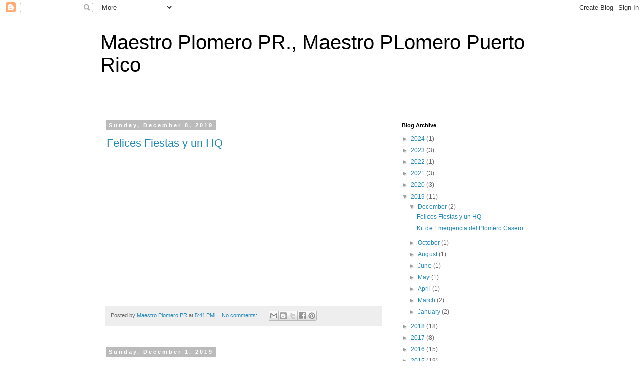

--- FILE ---
content_type: text/html; charset=UTF-8
request_url: https://maestroplomeropr.blogspot.com/2019/
body_size: 33998
content:
<!DOCTYPE html>
<html class='v2' dir='ltr' lang='en'>
<head>
<link href='https://www.blogger.com/static/v1/widgets/335934321-css_bundle_v2.css' rel='stylesheet' type='text/css'/>
<meta content='width=1100' name='viewport'/>
<meta content='text/html; charset=UTF-8' http-equiv='Content-Type'/>
<meta content='blogger' name='generator'/>
<link href='https://maestroplomeropr.blogspot.com/favicon.ico' rel='icon' type='image/x-icon'/>
<link href='http://maestroplomeropr.blogspot.com/2019/' rel='canonical'/>
<link rel="alternate" type="application/atom+xml" title="Maestro Plomero PR., Maestro PLomero Puerto Rico - Atom" href="https://maestroplomeropr.blogspot.com/feeds/posts/default" />
<link rel="alternate" type="application/rss+xml" title="Maestro Plomero PR., Maestro PLomero Puerto Rico - RSS" href="https://maestroplomeropr.blogspot.com/feeds/posts/default?alt=rss" />
<link rel="service.post" type="application/atom+xml" title="Maestro Plomero PR., Maestro PLomero Puerto Rico - Atom" href="https://www.blogger.com/feeds/7045397944520613728/posts/default" />
<!--Can't find substitution for tag [blog.ieCssRetrofitLinks]-->
<meta content='http://maestroplomeropr.blogspot.com/2019/' property='og:url'/>
<meta content='Maestro Plomero PR., Maestro PLomero Puerto Rico' property='og:title'/>
<meta content='' property='og:description'/>
<title>Maestro Plomero PR., Maestro PLomero Puerto Rico: 2019</title>
<style id='page-skin-1' type='text/css'><!--
/*
-----------------------------------------------
Blogger Template Style
Name:     Simple
Designer: Blogger
URL:      www.blogger.com
----------------------------------------------- */
/* Content
----------------------------------------------- */
body {
font: normal normal 12px 'Trebuchet MS', Trebuchet, Verdana, sans-serif;
color: #666666;
background: #ffffff none repeat scroll top left;
padding: 0 0 0 0;
}
html body .region-inner {
min-width: 0;
max-width: 100%;
width: auto;
}
h2 {
font-size: 22px;
}
a:link {
text-decoration:none;
color: #2288bb;
}
a:visited {
text-decoration:none;
color: #888888;
}
a:hover {
text-decoration:underline;
color: #33aaff;
}
.body-fauxcolumn-outer .fauxcolumn-inner {
background: transparent none repeat scroll top left;
_background-image: none;
}
.body-fauxcolumn-outer .cap-top {
position: absolute;
z-index: 1;
height: 400px;
width: 100%;
}
.body-fauxcolumn-outer .cap-top .cap-left {
width: 100%;
background: transparent none repeat-x scroll top left;
_background-image: none;
}
.content-outer {
-moz-box-shadow: 0 0 0 rgba(0, 0, 0, .15);
-webkit-box-shadow: 0 0 0 rgba(0, 0, 0, .15);
-goog-ms-box-shadow: 0 0 0 #333333;
box-shadow: 0 0 0 rgba(0, 0, 0, .15);
margin-bottom: 1px;
}
.content-inner {
padding: 10px 40px;
}
.content-inner {
background-color: #ffffff;
}
/* Header
----------------------------------------------- */
.header-outer {
background: transparent none repeat-x scroll 0 -400px;
_background-image: none;
}
.Header h1 {
font: normal normal 40px 'Trebuchet MS',Trebuchet,Verdana,sans-serif;
color: #000000;
text-shadow: 0 0 0 rgba(0, 0, 0, .2);
}
.Header h1 a {
color: #000000;
}
.Header .description {
font-size: 18px;
color: #000000;
}
.header-inner .Header .titlewrapper {
padding: 22px 0;
}
.header-inner .Header .descriptionwrapper {
padding: 0 0;
}
/* Tabs
----------------------------------------------- */
.tabs-inner .section:first-child {
border-top: 0 solid #dddddd;
}
.tabs-inner .section:first-child ul {
margin-top: -1px;
border-top: 1px solid #dddddd;
border-left: 1px solid #dddddd;
border-right: 1px solid #dddddd;
}
.tabs-inner .widget ul {
background: transparent none repeat-x scroll 0 -800px;
_background-image: none;
border-bottom: 1px solid #dddddd;
margin-top: 0;
margin-left: -30px;
margin-right: -30px;
}
.tabs-inner .widget li a {
display: inline-block;
padding: .6em 1em;
font: normal normal 12px 'Trebuchet MS', Trebuchet, Verdana, sans-serif;
color: #000000;
border-left: 1px solid #ffffff;
border-right: 1px solid #dddddd;
}
.tabs-inner .widget li:first-child a {
border-left: none;
}
.tabs-inner .widget li.selected a, .tabs-inner .widget li a:hover {
color: #000000;
background-color: #eeeeee;
text-decoration: none;
}
/* Columns
----------------------------------------------- */
.main-outer {
border-top: 0 solid transparent;
}
.fauxcolumn-left-outer .fauxcolumn-inner {
border-right: 1px solid transparent;
}
.fauxcolumn-right-outer .fauxcolumn-inner {
border-left: 1px solid transparent;
}
/* Headings
----------------------------------------------- */
div.widget > h2,
div.widget h2.title {
margin: 0 0 1em 0;
font: normal bold 11px 'Trebuchet MS',Trebuchet,Verdana,sans-serif;
color: #000000;
}
/* Widgets
----------------------------------------------- */
.widget .zippy {
color: #999999;
text-shadow: 2px 2px 1px rgba(0, 0, 0, .1);
}
.widget .popular-posts ul {
list-style: none;
}
/* Posts
----------------------------------------------- */
h2.date-header {
font: normal bold 11px Arial, Tahoma, Helvetica, FreeSans, sans-serif;
}
.date-header span {
background-color: #bbbbbb;
color: #ffffff;
padding: 0.4em;
letter-spacing: 3px;
margin: inherit;
}
.main-inner {
padding-top: 35px;
padding-bottom: 65px;
}
.main-inner .column-center-inner {
padding: 0 0;
}
.main-inner .column-center-inner .section {
margin: 0 1em;
}
.post {
margin: 0 0 45px 0;
}
h3.post-title, .comments h4 {
font: normal normal 22px 'Trebuchet MS',Trebuchet,Verdana,sans-serif;
margin: .75em 0 0;
}
.post-body {
font-size: 110%;
line-height: 1.4;
position: relative;
}
.post-body img, .post-body .tr-caption-container, .Profile img, .Image img,
.BlogList .item-thumbnail img {
padding: 2px;
background: #ffffff;
border: 1px solid #eeeeee;
-moz-box-shadow: 1px 1px 5px rgba(0, 0, 0, .1);
-webkit-box-shadow: 1px 1px 5px rgba(0, 0, 0, .1);
box-shadow: 1px 1px 5px rgba(0, 0, 0, .1);
}
.post-body img, .post-body .tr-caption-container {
padding: 5px;
}
.post-body .tr-caption-container {
color: #666666;
}
.post-body .tr-caption-container img {
padding: 0;
background: transparent;
border: none;
-moz-box-shadow: 0 0 0 rgba(0, 0, 0, .1);
-webkit-box-shadow: 0 0 0 rgba(0, 0, 0, .1);
box-shadow: 0 0 0 rgba(0, 0, 0, .1);
}
.post-header {
margin: 0 0 1.5em;
line-height: 1.6;
font-size: 90%;
}
.post-footer {
margin: 20px -2px 0;
padding: 5px 10px;
color: #666666;
background-color: #eeeeee;
border-bottom: 1px solid #eeeeee;
line-height: 1.6;
font-size: 90%;
}
#comments .comment-author {
padding-top: 1.5em;
border-top: 1px solid transparent;
background-position: 0 1.5em;
}
#comments .comment-author:first-child {
padding-top: 0;
border-top: none;
}
.avatar-image-container {
margin: .2em 0 0;
}
#comments .avatar-image-container img {
border: 1px solid #eeeeee;
}
/* Comments
----------------------------------------------- */
.comments .comments-content .icon.blog-author {
background-repeat: no-repeat;
background-image: url([data-uri]);
}
.comments .comments-content .loadmore a {
border-top: 1px solid #999999;
border-bottom: 1px solid #999999;
}
.comments .comment-thread.inline-thread {
background-color: #eeeeee;
}
.comments .continue {
border-top: 2px solid #999999;
}
/* Accents
---------------------------------------------- */
.section-columns td.columns-cell {
border-left: 1px solid transparent;
}
.blog-pager {
background: transparent url(//www.blogblog.com/1kt/simple/paging_dot.png) repeat-x scroll top center;
}
.blog-pager-older-link, .home-link,
.blog-pager-newer-link {
background-color: #ffffff;
padding: 5px;
}
.footer-outer {
border-top: 1px dashed #bbbbbb;
}
/* Mobile
----------------------------------------------- */
body.mobile  {
background-size: auto;
}
.mobile .body-fauxcolumn-outer {
background: transparent none repeat scroll top left;
}
.mobile .body-fauxcolumn-outer .cap-top {
background-size: 100% auto;
}
.mobile .content-outer {
-webkit-box-shadow: 0 0 3px rgba(0, 0, 0, .15);
box-shadow: 0 0 3px rgba(0, 0, 0, .15);
}
.mobile .tabs-inner .widget ul {
margin-left: 0;
margin-right: 0;
}
.mobile .post {
margin: 0;
}
.mobile .main-inner .column-center-inner .section {
margin: 0;
}
.mobile .date-header span {
padding: 0.1em 10px;
margin: 0 -10px;
}
.mobile h3.post-title {
margin: 0;
}
.mobile .blog-pager {
background: transparent none no-repeat scroll top center;
}
.mobile .footer-outer {
border-top: none;
}
.mobile .main-inner, .mobile .footer-inner {
background-color: #ffffff;
}
.mobile-index-contents {
color: #666666;
}
.mobile-link-button {
background-color: #2288bb;
}
.mobile-link-button a:link, .mobile-link-button a:visited {
color: #ffffff;
}
.mobile .tabs-inner .section:first-child {
border-top: none;
}
.mobile .tabs-inner .PageList .widget-content {
background-color: #eeeeee;
color: #000000;
border-top: 1px solid #dddddd;
border-bottom: 1px solid #dddddd;
}
.mobile .tabs-inner .PageList .widget-content .pagelist-arrow {
border-left: 1px solid #dddddd;
}

--></style>
<style id='template-skin-1' type='text/css'><!--
body {
min-width: 960px;
}
.content-outer, .content-fauxcolumn-outer, .region-inner {
min-width: 960px;
max-width: 960px;
_width: 960px;
}
.main-inner .columns {
padding-left: 0px;
padding-right: 310px;
}
.main-inner .fauxcolumn-center-outer {
left: 0px;
right: 310px;
/* IE6 does not respect left and right together */
_width: expression(this.parentNode.offsetWidth -
parseInt("0px") -
parseInt("310px") + 'px');
}
.main-inner .fauxcolumn-left-outer {
width: 0px;
}
.main-inner .fauxcolumn-right-outer {
width: 310px;
}
.main-inner .column-left-outer {
width: 0px;
right: 100%;
margin-left: -0px;
}
.main-inner .column-right-outer {
width: 310px;
margin-right: -310px;
}
#layout {
min-width: 0;
}
#layout .content-outer {
min-width: 0;
width: 800px;
}
#layout .region-inner {
min-width: 0;
width: auto;
}
body#layout div.add_widget {
padding: 8px;
}
body#layout div.add_widget a {
margin-left: 32px;
}
--></style>
<link href='https://www.blogger.com/dyn-css/authorization.css?targetBlogID=7045397944520613728&amp;zx=2ba6f2ff-73d0-4505-ac4d-c6aee09f4cbb' media='none' onload='if(media!=&#39;all&#39;)media=&#39;all&#39;' rel='stylesheet'/><noscript><link href='https://www.blogger.com/dyn-css/authorization.css?targetBlogID=7045397944520613728&amp;zx=2ba6f2ff-73d0-4505-ac4d-c6aee09f4cbb' rel='stylesheet'/></noscript>
<meta name='google-adsense-platform-account' content='ca-host-pub-1556223355139109'/>
<meta name='google-adsense-platform-domain' content='blogspot.com'/>

</head>
<body class='loading variant-simplysimple'>
<div class='navbar section' id='navbar' name='Navbar'><div class='widget Navbar' data-version='1' id='Navbar1'><script type="text/javascript">
    function setAttributeOnload(object, attribute, val) {
      if(window.addEventListener) {
        window.addEventListener('load',
          function(){ object[attribute] = val; }, false);
      } else {
        window.attachEvent('onload', function(){ object[attribute] = val; });
      }
    }
  </script>
<div id="navbar-iframe-container"></div>
<script type="text/javascript" src="https://apis.google.com/js/platform.js"></script>
<script type="text/javascript">
      gapi.load("gapi.iframes:gapi.iframes.style.bubble", function() {
        if (gapi.iframes && gapi.iframes.getContext) {
          gapi.iframes.getContext().openChild({
              url: 'https://www.blogger.com/navbar/7045397944520613728?origin\x3dhttps://maestroplomeropr.blogspot.com',
              where: document.getElementById("navbar-iframe-container"),
              id: "navbar-iframe"
          });
        }
      });
    </script><script type="text/javascript">
(function() {
var script = document.createElement('script');
script.type = 'text/javascript';
script.src = '//pagead2.googlesyndication.com/pagead/js/google_top_exp.js';
var head = document.getElementsByTagName('head')[0];
if (head) {
head.appendChild(script);
}})();
</script>
</div></div>
<div class='body-fauxcolumns'>
<div class='fauxcolumn-outer body-fauxcolumn-outer'>
<div class='cap-top'>
<div class='cap-left'></div>
<div class='cap-right'></div>
</div>
<div class='fauxborder-left'>
<div class='fauxborder-right'></div>
<div class='fauxcolumn-inner'>
</div>
</div>
<div class='cap-bottom'>
<div class='cap-left'></div>
<div class='cap-right'></div>
</div>
</div>
</div>
<div class='content'>
<div class='content-fauxcolumns'>
<div class='fauxcolumn-outer content-fauxcolumn-outer'>
<div class='cap-top'>
<div class='cap-left'></div>
<div class='cap-right'></div>
</div>
<div class='fauxborder-left'>
<div class='fauxborder-right'></div>
<div class='fauxcolumn-inner'>
</div>
</div>
<div class='cap-bottom'>
<div class='cap-left'></div>
<div class='cap-right'></div>
</div>
</div>
</div>
<div class='content-outer'>
<div class='content-cap-top cap-top'>
<div class='cap-left'></div>
<div class='cap-right'></div>
</div>
<div class='fauxborder-left content-fauxborder-left'>
<div class='fauxborder-right content-fauxborder-right'></div>
<div class='content-inner'>
<header>
<div class='header-outer'>
<div class='header-cap-top cap-top'>
<div class='cap-left'></div>
<div class='cap-right'></div>
</div>
<div class='fauxborder-left header-fauxborder-left'>
<div class='fauxborder-right header-fauxborder-right'></div>
<div class='region-inner header-inner'>
<div class='header section' id='header' name='Header'><div class='widget Header' data-version='1' id='Header1'>
<div id='header-inner'>
<div class='titlewrapper'>
<h1 class='title'>
<a href='https://maestroplomeropr.blogspot.com/'>
Maestro Plomero PR., Maestro PLomero Puerto Rico
</a>
</h1>
</div>
<div class='descriptionwrapper'>
<p class='description'><span>
</span></p>
</div>
</div>
</div></div>
</div>
</div>
<div class='header-cap-bottom cap-bottom'>
<div class='cap-left'></div>
<div class='cap-right'></div>
</div>
</div>
</header>
<div class='tabs-outer'>
<div class='tabs-cap-top cap-top'>
<div class='cap-left'></div>
<div class='cap-right'></div>
</div>
<div class='fauxborder-left tabs-fauxborder-left'>
<div class='fauxborder-right tabs-fauxborder-right'></div>
<div class='region-inner tabs-inner'>
<div class='tabs no-items section' id='crosscol' name='Cross-Column'></div>
<div class='tabs no-items section' id='crosscol-overflow' name='Cross-Column 2'></div>
</div>
</div>
<div class='tabs-cap-bottom cap-bottom'>
<div class='cap-left'></div>
<div class='cap-right'></div>
</div>
</div>
<div class='main-outer'>
<div class='main-cap-top cap-top'>
<div class='cap-left'></div>
<div class='cap-right'></div>
</div>
<div class='fauxborder-left main-fauxborder-left'>
<div class='fauxborder-right main-fauxborder-right'></div>
<div class='region-inner main-inner'>
<div class='columns fauxcolumns'>
<div class='fauxcolumn-outer fauxcolumn-center-outer'>
<div class='cap-top'>
<div class='cap-left'></div>
<div class='cap-right'></div>
</div>
<div class='fauxborder-left'>
<div class='fauxborder-right'></div>
<div class='fauxcolumn-inner'>
</div>
</div>
<div class='cap-bottom'>
<div class='cap-left'></div>
<div class='cap-right'></div>
</div>
</div>
<div class='fauxcolumn-outer fauxcolumn-left-outer'>
<div class='cap-top'>
<div class='cap-left'></div>
<div class='cap-right'></div>
</div>
<div class='fauxborder-left'>
<div class='fauxborder-right'></div>
<div class='fauxcolumn-inner'>
</div>
</div>
<div class='cap-bottom'>
<div class='cap-left'></div>
<div class='cap-right'></div>
</div>
</div>
<div class='fauxcolumn-outer fauxcolumn-right-outer'>
<div class='cap-top'>
<div class='cap-left'></div>
<div class='cap-right'></div>
</div>
<div class='fauxborder-left'>
<div class='fauxborder-right'></div>
<div class='fauxcolumn-inner'>
</div>
</div>
<div class='cap-bottom'>
<div class='cap-left'></div>
<div class='cap-right'></div>
</div>
</div>
<!-- corrects IE6 width calculation -->
<div class='columns-inner'>
<div class='column-center-outer'>
<div class='column-center-inner'>
<div class='main section' id='main' name='Main'><div class='widget Blog' data-version='1' id='Blog1'>
<div class='blog-posts hfeed'>

          <div class="date-outer">
        
<h2 class='date-header'><span>Sunday, December 8, 2019</span></h2>

          <div class="date-posts">
        
<div class='post-outer'>
<div class='post hentry uncustomized-post-template' itemprop='blogPost' itemscope='itemscope' itemtype='http://schema.org/BlogPosting'>
<meta content='https://i.ytimg.com/vi/q_YNl10uwNM/hqdefault.jpg' itemprop='image_url'/>
<meta content='7045397944520613728' itemprop='blogId'/>
<meta content='1842841094574012413' itemprop='postId'/>
<a name='1842841094574012413'></a>
<h3 class='post-title entry-title' itemprop='name'>
<a href='https://maestroplomeropr.blogspot.com/2019/12/felices-fiestas-y-un-hq.html'>Felices Fiestas y un HQ</a>
</h3>
<div class='post-header'>
<div class='post-header-line-1'></div>
</div>
<div class='post-body entry-content' id='post-body-1842841094574012413' itemprop='description articleBody'>
<iframe allowfullscreen="" frameborder="0" height="270" src="https://www.youtube.com/embed/q_YNl10uwNM" width="480"></iframe>
<div style='clear: both;'></div>
</div>
<div class='post-footer'>
<div class='post-footer-line post-footer-line-1'>
<span class='post-author vcard'>
Posted by
<span class='fn' itemprop='author' itemscope='itemscope' itemtype='http://schema.org/Person'>
<meta content='https://www.blogger.com/profile/13823182352735681185' itemprop='url'/>
<a class='g-profile' href='https://www.blogger.com/profile/13823182352735681185' rel='author' title='author profile'>
<span itemprop='name'>Maestro Plomero PR</span>
</a>
</span>
</span>
<span class='post-timestamp'>
at
<meta content='http://maestroplomeropr.blogspot.com/2019/12/felices-fiestas-y-un-hq.html' itemprop='url'/>
<a class='timestamp-link' href='https://maestroplomeropr.blogspot.com/2019/12/felices-fiestas-y-un-hq.html' rel='bookmark' title='permanent link'><abbr class='published' itemprop='datePublished' title='2019-12-08T17:41:00-08:00'>5:41&#8239;PM</abbr></a>
</span>
<span class='post-comment-link'>
<a class='comment-link' href='https://maestroplomeropr.blogspot.com/2019/12/felices-fiestas-y-un-hq.html#comment-form' onclick=''>
No comments:
  </a>
</span>
<span class='post-icons'>
<span class='item-control blog-admin pid-1663748497'>
<a href='https://www.blogger.com/post-edit.g?blogID=7045397944520613728&postID=1842841094574012413&from=pencil' title='Edit Post'>
<img alt='' class='icon-action' height='18' src='https://resources.blogblog.com/img/icon18_edit_allbkg.gif' width='18'/>
</a>
</span>
</span>
<div class='post-share-buttons goog-inline-block'>
<a class='goog-inline-block share-button sb-email' href='https://www.blogger.com/share-post.g?blogID=7045397944520613728&postID=1842841094574012413&target=email' target='_blank' title='Email This'><span class='share-button-link-text'>Email This</span></a><a class='goog-inline-block share-button sb-blog' href='https://www.blogger.com/share-post.g?blogID=7045397944520613728&postID=1842841094574012413&target=blog' onclick='window.open(this.href, "_blank", "height=270,width=475"); return false;' target='_blank' title='BlogThis!'><span class='share-button-link-text'>BlogThis!</span></a><a class='goog-inline-block share-button sb-twitter' href='https://www.blogger.com/share-post.g?blogID=7045397944520613728&postID=1842841094574012413&target=twitter' target='_blank' title='Share to X'><span class='share-button-link-text'>Share to X</span></a><a class='goog-inline-block share-button sb-facebook' href='https://www.blogger.com/share-post.g?blogID=7045397944520613728&postID=1842841094574012413&target=facebook' onclick='window.open(this.href, "_blank", "height=430,width=640"); return false;' target='_blank' title='Share to Facebook'><span class='share-button-link-text'>Share to Facebook</span></a><a class='goog-inline-block share-button sb-pinterest' href='https://www.blogger.com/share-post.g?blogID=7045397944520613728&postID=1842841094574012413&target=pinterest' target='_blank' title='Share to Pinterest'><span class='share-button-link-text'>Share to Pinterest</span></a>
</div>
</div>
<div class='post-footer-line post-footer-line-2'>
<span class='post-labels'>
</span>
</div>
<div class='post-footer-line post-footer-line-3'>
<span class='post-location'>
</span>
</div>
</div>
</div>
</div>

          </div></div>
        

          <div class="date-outer">
        
<h2 class='date-header'><span>Sunday, December 1, 2019</span></h2>

          <div class="date-posts">
        
<div class='post-outer'>
<div class='post hentry uncustomized-post-template' itemprop='blogPost' itemscope='itemscope' itemtype='http://schema.org/BlogPosting'>
<meta content='https://blogger.googleusercontent.com/img/b/R29vZ2xl/AVvXsEhwzlqUj5fsQKACPuE9lO6v_JFeUOHfzNUN7TSrJR-GTPZCocVdy-jZdxzIAn6p_XiJhzo415yJz6iQesJM9zJrRKIsLEH3bGT7KUbzS-sE4EYedX35rYwd9n65nQxyx9CBfT8ehWHDQVY/s400/FACEBOOK+COVERtiny.jpg' itemprop='image_url'/>
<meta content='7045397944520613728' itemprop='blogId'/>
<meta content='4616925032958410223' itemprop='postId'/>
<a name='4616925032958410223'></a>
<div class='post-header'>
<div class='post-header-line-1'></div>
</div>
<div class='post-body entry-content' id='post-body-4616925032958410223' itemprop='description articleBody'>
<br />
<div class="MsoNormal" style="background: white; line-height: 12.0pt; mso-margin-bottom-alt: auto; mso-margin-top-alt: auto; mso-outline-level: 6;">
<span lang="ES" style="color: #333333;"><span style="font-family: &quot;verdana&quot; , sans-serif;"><br /></span></span></div>
<div class="separator" style="clear: both; text-align: center;">
<a href="https://blogger.googleusercontent.com/img/b/R29vZ2xl/AVvXsEhwzlqUj5fsQKACPuE9lO6v_JFeUOHfzNUN7TSrJR-GTPZCocVdy-jZdxzIAn6p_XiJhzo415yJz6iQesJM9zJrRKIsLEH3bGT7KUbzS-sE4EYedX35rYwd9n65nQxyx9CBfT8ehWHDQVY/s1600/FACEBOOK+COVERtiny.jpg" imageanchor="1" style="margin-left: 1em; margin-right: 1em;"><span style="font-family: &quot;verdana&quot; , sans-serif;"><img border="0" data-original-height="360" data-original-width="640" height="225" src="https://blogger.googleusercontent.com/img/b/R29vZ2xl/AVvXsEhwzlqUj5fsQKACPuE9lO6v_JFeUOHfzNUN7TSrJR-GTPZCocVdy-jZdxzIAn6p_XiJhzo415yJz6iQesJM9zJrRKIsLEH3bGT7KUbzS-sE4EYedX35rYwd9n65nQxyx9CBfT8ehWHDQVY/s400/FACEBOOK+COVERtiny.jpg" width="400" /></span></a></div>
<div class="MsoNormal" style="background: white; line-height: 12.0pt; mso-margin-bottom-alt: auto; mso-margin-top-alt: auto; mso-outline-level: 6;">
<span lang="ES" style="color: #333333;"><span style="font-family: &quot;verdana&quot; , sans-serif;"><br /></span></span></div>
<div class="MsoNormal" style="background: white; line-height: 12.0pt; mso-margin-bottom-alt: auto; mso-margin-top-alt: auto; mso-outline-level: 6;">
<h2>
<span lang="ES" style="color: #333333;"><span style="font-family: &quot;verdana&quot; , sans-serif;"><b style="color: black; font-family: &quot;Times New Roman&quot;;"><span lang="ES-PR" style="color: #333333; font-size: 10pt;"><span style="font-family: &quot;verdana&quot; , sans-serif;">Kit de Emergencia del Plomero Casero</span></span></b></span></span></h2>
</div>
<div class="MsoNormal" style="background: white; line-height: 12.0pt; mso-margin-bottom-alt: auto; mso-margin-top-alt: auto; mso-outline-level: 6;">
<span style="color: #333333; font-family: verdana, sans-serif;">Como
profesionales de la Plomería de muchos años hemos sido testigos de muchas
situaciones que han sufrido consumidores al contratar servicios profesionales
para realizar trabajos de mejoras, reparaciones y mantenimiento en sus hogares
e industrias. Por otro lado estamos suscritos a un sin número de revistas
profesionales y nos llegan muchísimas noticias y notas con información
valiosísima que de vez en cuando estaremos compartiendo con los lectores de nuestro
Blog.</span></div>
<div class="MsoNormal" style="background: white; line-height: 12.0pt; mso-margin-bottom-alt: auto; mso-margin-top-alt: auto; mso-outline-level: 6;">
<span lang="ES" style="color: #333333;"><span style="font-family: &quot;verdana&quot; , sans-serif;"><br /></span></span></div>
<div class="MsoNormal" style="background: white; line-height: 12.0pt; mso-margin-bottom-alt: auto; mso-margin-top-alt: auto; mso-outline-level: 6;">
<span style="font-family: &quot;verdana&quot; , sans-serif;"><b><span lang="ES-PR" style="color: black;">El mejor consejo que podemos darle es:</span></b></span></div>
<div class="separator" style="clear: both; text-align: center;">
</div>
<div class="separator" style="clear: both; text-align: center;">
<span style="font-family: &quot;verdana&quot; , sans-serif;"><b><a href="https://blogger.googleusercontent.com/img/b/R29vZ2xl/AVvXsEhKal0Bhsa7FO7Wg8CyjDfYeOz51WnzZsZ86nkSqk7Ft8pjk_yfHBKu0veGaxEEho2FLgVe3Qd9rmGKkAV5UZnySM-dHE0Fp4Ndml3ski8UIVuZLumPt_fA7facsjm9qq2zVRF4YKwMnJo/s1600/Carnet+2019.jpg" imageanchor="1" style="clear: right; float: right; margin-bottom: 1em; margin-left: 1em;"><img border="0" data-original-height="600" data-original-width="350" height="320" src="https://blogger.googleusercontent.com/img/b/R29vZ2xl/AVvXsEhKal0Bhsa7FO7Wg8CyjDfYeOz51WnzZsZ86nkSqk7Ft8pjk_yfHBKu0veGaxEEho2FLgVe3Qd9rmGKkAV5UZnySM-dHE0Fp4Ndml3ski8UIVuZLumPt_fA7facsjm9qq2zVRF4YKwMnJo/s320/Carnet+2019.jpg" width="185" /></a></b></span></div>
<br />
<span style="font-family: &quot;verdana&quot; , sans-serif;"><b> </b><b><span lang="ES-PR"><o:p></o:p></span></b></span><br />
<div class="MsoNormal" style="background: white; line-height: 12.0pt; mso-margin-bottom-alt: auto; mso-margin-top-alt: auto;">
<span style="font-family: &quot;verdana&quot; , sans-serif;"><b><span lang="ES-PR" style="color: black;">Contrate los servicios de profesionales en el área de
plomería, certificados por el COLEGIO DE MAESTROS Y OFICIALES PLOMEROS (CMOP PR.);
en Puerto Rico 1-787- 782-3611) para realizar reparaciones y / o instalaciones
lo cual le brindará un trabajo de calidad y CON GARANTÍA, pero en caso de
emergencias puede seguir estos consejos que aquí le brindamos.</span></b><span lang="ES-PR"><o:p></o:p></span></span></div>
<div class="MsoNormal" style="background: white; line-height: normal; margin-bottom: 13.5pt;">
<br /></div>
<div class="MsoNormal" style="background: white; line-height: normal; margin-bottom: 13.5pt;">
<b><span lang="ES-PR" style="color: #333333; font-size: 10pt;"><span style="font-family: &quot;verdana&quot; , sans-serif;">Kit de Emergencia del Plomero Casero<o:p></o:p></span></span></b></div>
<div class="MsoNormal" style="background: white; line-height: normal; margin-bottom: 13.5pt;">
<b><span lang="ES-PR" style="color: #333333; font-size: 10pt;"><span style="font-family: &quot;verdana&quot; , sans-serif;">&#61607; Puede utilizar una cubeta (paila) de cinco galones como un Caja de las
herramientas. Y si a mitad del proyecto surge una fuga, también puede <span style="mso-spacerun: yes;">&nbsp;</span>recoger el agua. Un bulto de herramientas de
múltiples bolsillos y compartimentos también se puede utilizar para proporcionar
un lugar para todo.<o:p></o:p></span></span></b></div>
<div class="MsoNormal" style="background: white; line-height: normal; margin-bottom: 13.5pt;">
<b><span lang="ES-PR" style="color: #333333; font-size: 10pt;"><span style="font-family: &quot;verdana&quot; , sans-serif;">&#61607; Mantener un par de destapadores regulares a mano y si es posible uno
del tipo tasa forzada (tipo pera o pistón). Cada pistón tiene su uso específico
y proporciona energía de destapado adicional.<o:p></o:p></span></span></b></div>
<div class="separator" style="clear: both; text-align: center;">
<a href="https://blogger.googleusercontent.com/img/b/R29vZ2xl/AVvXsEjPpLeg6Ehha-Bc70iDfMAEtxjtXicxiExF7wcZKAhQq1qZA5QIn171Jd7Min9WQf-bZZA-s46lJotOl00DhYJaF0UggRWKXGodL7NjRi_6XJRvjYJb-HN5mdpc1Mz8uU0GtohmZkBo7Bg/s1600/40+A%25C3%25A3Os+GIF-downsized_large.gif" imageanchor="1" style="clear: left; float: left; margin-bottom: 1em; margin-right: 1em;"><span style="font-family: &quot;verdana&quot; , sans-serif;"><img border="0" data-original-height="418" data-original-width="478" height="278" src="https://blogger.googleusercontent.com/img/b/R29vZ2xl/AVvXsEjPpLeg6Ehha-Bc70iDfMAEtxjtXicxiExF7wcZKAhQq1qZA5QIn171Jd7Min9WQf-bZZA-s46lJotOl00DhYJaF0UggRWKXGodL7NjRi_6XJRvjYJb-HN5mdpc1Mz8uU0GtohmZkBo7Bg/s320/40+A%25C3%25A3Os+GIF-downsized_large.gif" width="320" /></span></a></div>
<div class="MsoNormal" style="background: white; line-height: normal; margin-bottom: 13.5pt;">
<b><span lang="ES-PR" style="color: #333333; font-size: 10pt;"><span style="font-family: &quot;verdana&quot; , sans-serif;">&#61607; Llaves fijas son esenciales en las tuberías. Un par de alicates de múltiples
posiciones de tamaño medio y una llave ajustable deben cubrir la mayoría de los
puestos de trabajo, junto con varias llaves de tamaño variados, no debe
prescindir de una llave para tubos de 8&#8221; - 10&#8221;.<o:p></o:p></span></span></b></div>
<div class="MsoNormal" style="background: white; line-height: normal; margin-bottom: 13.5pt;">
<b><span lang="ES-PR" style="color: #333333; font-size: 10pt;"><span style="font-family: &quot;verdana&quot; , sans-serif;">&#61607; Un destornillador de múltiples bits puede reducir el número de
herramientas que necesitan para ser transportado en el trabajo.<o:p></o:p></span></span></b></div>
<div class="MsoNormal" style="background: white; line-height: normal; margin-bottom: 13.5pt;">
<b><span lang="ES-PR" style="color: #333333; font-size: 10pt;"><span style="font-family: &quot;verdana&quot; , sans-serif;">&#61607; Un surtido de llaves Allen es muy práctico y tiene muchos usos.<o:p></o:p></span></span></b></div>
<div class="MsoNormal" style="background: white; line-height: normal; margin-bottom: 13.5pt;">
<b><span lang="ES-PR" style="color: #333333; font-size: 10pt;"><span style="font-family: &quot;verdana&quot; , sans-serif;">&#61607; La cinta adhesiva del tipo &#8220;duct tape&#8221; y cinta de sellado de fugas o
liqueos pueden ayudar en una emergencia de plomería hasta que una solución
permanente se pueda hacer. Con cinta de teflón se sella fugas o loqueos alrededor
de las conexiones roscadas.<o:p></o:p></span></span></b></div>
<div class="separator" style="clear: both; text-align: center;">
</div>
<div class="MsoNormal" style="background: white; line-height: normal; margin-bottom: 13.5pt;">
<b><span lang="ES-PR" style="color: #333333; font-size: 10pt;"><span style="font-family: &quot;verdana&quot; , sans-serif;">&#61607; Toallas de papel o trapos de alta resistencia le ayudará a limpiar el
agua de pequeñas fugas o liqueos.<o:p></o:p></span></span></b></div>
<div class="MsoNormal" style="background: white; line-height: normal; margin-bottom: 13.5pt;">
<b><span lang="ES-PR" style="color: #333333; font-size: 10pt;"><span style="font-family: &quot;verdana&quot; , sans-serif;">Consejos de Emergencia<o:p></o:p></span></span></b></div>
<div class="MsoNormal" style="background: white; line-height: normal; margin-bottom: 13.5pt;">
<b><span lang="ES-PR" style="color: #333333; font-size: 10pt;"><span style="font-family: &quot;verdana&quot; , sans-serif;">&#61607; Es imprescindible saber dónde se encuentra la válvula principal de
cierre del agua de en caso de una fuga.<o:p></o:p></span></span></b></div>
<div class="MsoNormal" style="background: white; line-height: normal; margin-bottom: 13.5pt;">
<b><span lang="ES-PR" style="color: #333333; font-size: 10pt;"><span style="font-family: &quot;verdana&quot; , sans-serif;">&#61607; Conocer cómo apagar el calentador de agua. Si se trata de un
calentador de agua de gas, gire el interruptor a la posición "piloto&#8221;.<o:p></o:p></span></span></b></div>
<div class="MsoNormal" style="background: white; line-height: normal; margin-bottom: 13.5pt;">
<a href="https://blogger.googleusercontent.com/img/b/R29vZ2xl/AVvXsEjw9K_BWZ2DNHZokDfIhplJiZ962TI9n2loPHNzYrXnMRmfzUqtmWlfV18dayJ_nDrB2rMYU2RDhOIjY4_bPr3eUR5FxvkD0lf3b20PqpWDyMpx4RQP8TFzO-TiJpR5JUZzrAhgn0epKN8/s1600/PLOMERO+.jpg" imageanchor="1" style="clear: right; float: right; margin-bottom: 1em; margin-left: 1em;"><span style="font-family: &quot;verdana&quot; , sans-serif;"><img border="0" data-original-height="430" data-original-width="696" height="196" src="https://blogger.googleusercontent.com/img/b/R29vZ2xl/AVvXsEjw9K_BWZ2DNHZokDfIhplJiZ962TI9n2loPHNzYrXnMRmfzUqtmWlfV18dayJ_nDrB2rMYU2RDhOIjY4_bPr3eUR5FxvkD0lf3b20PqpWDyMpx4RQP8TFzO-TiJpR5JUZzrAhgn0epKN8/s320/PLOMERO+.jpg" width="320" /></span></a><b><span lang="ES-PR" style="color: #333333; font-size: 10pt;"><span style="font-family: &quot;verdana&quot; , sans-serif;">&#61607;Utilice válvulas (llaves de paso individual) de aislamiento situadas en
cada aparato lo que detendrá el flujo de agua a esa ubicación. Esto permite que
el agua continúe para dar servicio al resto de la casa, mientras que la fuga
está siendo reparada. Es una buena idea para abrir y cerrar cada una válvula de
aislamiento en la casa por lo menos una vez al año para mantenerlos en buenas
condiciones de trabajo.<o:p></o:p></span></span></b></div>
<div class="MsoNormal" style="background: white; line-height: normal; margin-bottom: 13.5pt;">
<b><span lang="ES-PR" style="color: #333333; font-size: 10pt;"><span style="font-family: &quot;verdana&quot; , sans-serif;">&#61607; El uso de dos llaves a la vez girando en direcciones opuestas se llama
" dar marcha atrás " y permite que la llave para absorber la tensión
y no la tubería.<o:p></o:p></span></span></b></div>
<div class="MsoNormal" style="background: white; line-height: normal; margin-bottom: 13.5pt;">
<b><span lang="ES-PR" style="color: #333333; font-size: 10pt;"><span style="font-family: &quot;verdana&quot; , sans-serif;">&#61607; Alicates de múltiples posiciones se pueden utilizar para aflojar el
tornillo de cierre de una línea de drenaje.<o:p></o:p></span></span></b></div>
<div class="MsoNormal" style="background: white; line-height: normal; margin-bottom: 13.5pt;">
<b><span lang="ES-PR" style="color: #333333; font-size: 10pt;"><span style="font-family: &quot;verdana&quot; , sans-serif;">&#61607; Si se rompe el tubo de suministro y está causando una fuga, enroscar
una tapa o tapón (hembra o macho según el caso) podría sellar la fuga hasta que
se puede arreglar.<o:p></o:p></span></span></b></div>
<div class="MsoNormal" style="background: white; line-height: normal; margin-bottom: 13.5pt;">
<b><span lang="ES-PR" style="color: #333333; font-size: 10pt;"><span style="font-family: &quot;verdana&quot; , sans-serif;">&#61607; En ocasiones, los casquillos o turcas de un tubo de suministro pueden
rayarse o abollarse haciendo que el agua se filtre. Utilice cinta de teflón
alrededor de la junta hasta que se pueda hacer una reparación permanente.<o:p></o:p></span></span></b></div>
<div class="separator" style="clear: both; text-align: center;">
<span style="font-family: &quot;verdana&quot; , sans-serif;"><iframe allowfullscreen="allowfullscreen" class="b-hbp-video b-uploaded" frameborder="0" height="266" id="BLOGGER-video-8b574feeda4d98db-10917" mozallowfullscreen="mozallowfullscreen" src="https://www.blogger.com/video.g?token=AD6v5dypJQyxPzmHKBZWKSssPIA0v00QY6Eti1FjcWEAG3o77_ALg9YuvdqQXBpAgzS9COZ2502rVNFa8CcdDTpWmbRtgi2zJHeSczSqrI9USGC0bAqHVhQKTX7ulPEvi_nibFPau6Au" webkitallowfullscreen="webkitallowfullscreen" width="320"></iframe></span></div>
<div class="MsoNormal" style="background: white; line-height: normal; margin-bottom: 13.5pt;">
<b><span lang="ES-PR" style="color: #333333; font-size: 10pt;"><span style="font-family: &quot;verdana&quot; , sans-serif;">&#61607; Use cinta adhesiva del tipo &#8220;duct tape&#8221; o cinta para sellado de tubos para
unir una grieta en un tubo, lo que reduce la fuga como una solución temporal.<o:p></o:p></span></span></b></div>
<div class="MsoNormal" style="background: white; line-height: normal; margin-bottom: 13.5pt;">
<b><span lang="ES-PR" style="color: #333333; font-size: 10pt;"><span style="font-family: &quot;verdana&quot; , sans-serif;">&#61607; Un par de destapadores tipo pera en varios tamaños<span style="mso-spacerun: yes;">&nbsp; </span>serán muy útiles en momentos de tuberías con
tapaduras leves, lo cual es bueno para los fregaderos o inodoros.<o:p></o:p></span></span></b></div>
<div class="MsoNormal" style="background: white; line-height: normal; margin-bottom: 13.5pt;">
<b><span lang="ES-PR" style="color: #333333; font-size: 10pt;"><span style="font-family: &quot;verdana&quot; , sans-serif;">&#61607; Al desatascar un fregadero de la cocina, use un segundo destapador
para cubrir el otro drenaje para sacar el máximo vigor para eliminar la
obstrucción.<o:p></o:p></span></span></b></div>
<div class="MsoNormal" style="background: white; line-height: normal; margin-bottom: 13.5pt;">
<b><span lang="ES-PR" style="color: #333333; font-size: 10pt;"><span style="font-family: &quot;verdana&quot; , sans-serif;">&#61607; Para destapar un inodoro, utilice un destapador del tipo taza forzada.<o:p></o:p></span></span></b></div>
<div class="MsoNormal" style="background: white; line-height: normal; margin-bottom: 13.5pt;">
<b><span lang="ES-PR" style="color: #333333; font-size: 10pt;"><span style="font-family: &quot;verdana&quot; , sans-serif;">&#61607; Para tapaduras de la bañera, desenroscar la tapa de cromo - esto expone
todo el mecanismo del desagüe. Una vez que se retira el mecanismo, usted será
capaz de ver la obstrucción. Coloque un destapador en el desagüe, y luego use
el segundo destapador para tapar el hueco de desbordamiento de la bañera. Aplique
movimiento de bombeo en el destapador colocado en el desagüe para eliminar la
obstrucción.<o:p></o:p></span></span></b></div>
<div class="MsoNormal" style="background: white; line-height: normal; margin-bottom: 13.5pt;">
<b><span lang="ES-PR" style="color: #333333; font-size: 10pt;"><span style="font-family: &quot;verdana&quot; , sans-serif;">&#61607; Las llaves Allen son útiles para trabajar en un grifo y trituradores
de basura así como otros enseres y aparatos.<o:p></o:p></span></span></b></div>
<div class="MsoNormal">
<span style="font-family: &quot;verdana&quot; , sans-serif;"><i><span lang="ES-PR" style="color: black;">El autor es Maestro Plomero licenciado y
colegiado, Principal oficial ejecutivo de MAESTRO PLOMERO PR LLC, Inspector de
proyectos de construcción, Profesor del Curso de Plomería del IBC Institute
recinto de San Juan, Asesor y Perito en casos por demandas judiciales además de&nbsp;situaciones
con DACO y Expresidente del comité de educación continua del colegio de
Maestros y Oficiales Plomeros de PR. (CMOP PR.)</span></i><span class="MsoHyperlink"><span lang="ES-PR" style="mso-ansi-language: ES-PR;"><o:p></o:p></span></span></span></div>
<div class="MsoNormal">
<br /></div>
<div class="MsoNormal">
<span lang="ES-PR" style="mso-ansi-language: ES-PR;"><span style="font-family: &quot;verdana&quot; , sans-serif;">Plomero 40
años experiencia. Ofrecemos servicio de Plomería en general, instalaciones,
reparaciones, detección de fugas por ultrasonido, destapes e inspección de
tuberías con cámaras. Contamos con personal que sí es licenciado y con equipos
modernos. Trabajos Residenciales y Comerciales. En Maestro Plomero LLC, sí
somos su &#8220;Plumbing Solution&#8221;. Llame 787-669-4017. Pregunte por nuestro horario
extendido. Atendemos su Emergencia.</span><o:p></o:p></span></div>
<a href="http://http//www.maestroplmero.com" target="_blank">http//www.maestroplmero.com</a><br />
<br />
<div class="separator" style="clear: both; text-align: center;">
<a href="https://blogger.googleusercontent.com/img/b/R29vZ2xl/AVvXsEicOYr8zH_4hHNdAJ9Qw9GmCrGpFu9hMTh2hUVkZJr9BdZCIK24fvX8aakelzZBb4EvXliBE0UhN6MtkxyxTuYM1yCN4LuTN2OcBZDwpHdaY8YHqZcJ4E7H9Tmpmv4TQqdTrwVmxWXB51g/s1600/MAESTRO+PLOMERO%252C+SERVICIOS+DE+PLOMER%25C3%258DA+PR+%25281%2529.jpg" imageanchor="1" style="margin-left: 1em; margin-right: 1em;"><img border="0" data-original-height="496" data-original-width="1201" height="163" src="https://blogger.googleusercontent.com/img/b/R29vZ2xl/AVvXsEicOYr8zH_4hHNdAJ9Qw9GmCrGpFu9hMTh2hUVkZJr9BdZCIK24fvX8aakelzZBb4EvXliBE0UhN6MtkxyxTuYM1yCN4LuTN2OcBZDwpHdaY8YHqZcJ4E7H9Tmpmv4TQqdTrwVmxWXB51g/s400/MAESTRO+PLOMERO%252C+SERVICIOS+DE+PLOMER%25C3%258DA+PR+%25281%2529.jpg" width="400" /></a></div>
<br />
<div style='clear: both;'></div>
</div>
<div class='post-footer'>
<div class='post-footer-line post-footer-line-1'>
<span class='post-author vcard'>
Posted by
<span class='fn' itemprop='author' itemscope='itemscope' itemtype='http://schema.org/Person'>
<meta content='https://www.blogger.com/profile/13823182352735681185' itemprop='url'/>
<a class='g-profile' href='https://www.blogger.com/profile/13823182352735681185' rel='author' title='author profile'>
<span itemprop='name'>Maestro Plomero PR</span>
</a>
</span>
</span>
<span class='post-timestamp'>
at
<meta content='http://maestroplomeropr.blogspot.com/2019/12/kit-de-emergencia-del-plomero-casero.html' itemprop='url'/>
<a class='timestamp-link' href='https://maestroplomeropr.blogspot.com/2019/12/kit-de-emergencia-del-plomero-casero.html' rel='bookmark' title='permanent link'><abbr class='published' itemprop='datePublished' title='2019-12-01T18:41:00-08:00'>6:41&#8239;PM</abbr></a>
</span>
<span class='post-comment-link'>
<a class='comment-link' href='https://maestroplomeropr.blogspot.com/2019/12/kit-de-emergencia-del-plomero-casero.html#comment-form' onclick=''>
No comments:
  </a>
</span>
<span class='post-icons'>
<span class='item-control blog-admin pid-1663748497'>
<a href='https://www.blogger.com/post-edit.g?blogID=7045397944520613728&postID=4616925032958410223&from=pencil' title='Edit Post'>
<img alt='' class='icon-action' height='18' src='https://resources.blogblog.com/img/icon18_edit_allbkg.gif' width='18'/>
</a>
</span>
</span>
<div class='post-share-buttons goog-inline-block'>
<a class='goog-inline-block share-button sb-email' href='https://www.blogger.com/share-post.g?blogID=7045397944520613728&postID=4616925032958410223&target=email' target='_blank' title='Email This'><span class='share-button-link-text'>Email This</span></a><a class='goog-inline-block share-button sb-blog' href='https://www.blogger.com/share-post.g?blogID=7045397944520613728&postID=4616925032958410223&target=blog' onclick='window.open(this.href, "_blank", "height=270,width=475"); return false;' target='_blank' title='BlogThis!'><span class='share-button-link-text'>BlogThis!</span></a><a class='goog-inline-block share-button sb-twitter' href='https://www.blogger.com/share-post.g?blogID=7045397944520613728&postID=4616925032958410223&target=twitter' target='_blank' title='Share to X'><span class='share-button-link-text'>Share to X</span></a><a class='goog-inline-block share-button sb-facebook' href='https://www.blogger.com/share-post.g?blogID=7045397944520613728&postID=4616925032958410223&target=facebook' onclick='window.open(this.href, "_blank", "height=430,width=640"); return false;' target='_blank' title='Share to Facebook'><span class='share-button-link-text'>Share to Facebook</span></a><a class='goog-inline-block share-button sb-pinterest' href='https://www.blogger.com/share-post.g?blogID=7045397944520613728&postID=4616925032958410223&target=pinterest' target='_blank' title='Share to Pinterest'><span class='share-button-link-text'>Share to Pinterest</span></a>
</div>
</div>
<div class='post-footer-line post-footer-line-2'>
<span class='post-labels'>
</span>
</div>
<div class='post-footer-line post-footer-line-3'>
<span class='post-location'>
</span>
</div>
</div>
</div>
</div>

          </div></div>
        

          <div class="date-outer">
        
<h2 class='date-header'><span>Sunday, October 6, 2019</span></h2>

          <div class="date-posts">
        
<div class='post-outer'>
<div class='post hentry uncustomized-post-template' itemprop='blogPost' itemscope='itemscope' itemtype='http://schema.org/BlogPosting'>
<meta content='https://blogger.googleusercontent.com/img/b/R29vZ2xl/AVvXsEhkemW0R_yDJ3crkicD2LOKTEiWAesE_7FPfQVk8BXIeFClWcN_mwy6aLbeNChaVIhDus_w7WgjJ6LbFDtfVH_uOykhHQyBgWSVRRyoJAIcSdzgrTgznSXJb4zbWlBEZDXMbSD8dMxZLaM/s320/Promo+repasos+%25281%2529.jpg' itemprop='image_url'/>
<meta content='7045397944520613728' itemprop='blogId'/>
<meta content='5230563733158880217' itemprop='postId'/>
<a name='5230563733158880217'></a>
<div class='post-header'>
<div class='post-header-line-1'></div>
</div>
<div class='post-body entry-content' id='post-body-5230563733158880217' itemprop='description articleBody'>
<br />
<br />
<h2>
<b>Ciertamente ... la profesión de PLOMERO, es una de alta necesidad para la sociedad PUERTORRIQUEÑA ....&nbsp;</b></h2>
<br />
ESTA SEMANA Y ESTE MES HONRRAMOS A LOS PROFESIONALES DE LA PLOMERÍA...<br />
<br />
<div class="separator" style="clear: both; text-align: center;">
<a href="https://blogger.googleusercontent.com/img/b/R29vZ2xl/AVvXsEhkemW0R_yDJ3crkicD2LOKTEiWAesE_7FPfQVk8BXIeFClWcN_mwy6aLbeNChaVIhDus_w7WgjJ6LbFDtfVH_uOykhHQyBgWSVRRyoJAIcSdzgrTgznSXJb4zbWlBEZDXMbSD8dMxZLaM/s1600/Promo+repasos+%25281%2529.jpg" imageanchor="1" style="clear: left; float: left; margin-bottom: 1em; margin-right: 1em;"><img border="0" data-original-height="720" data-original-width="674" height="320" src="https://blogger.googleusercontent.com/img/b/R29vZ2xl/AVvXsEhkemW0R_yDJ3crkicD2LOKTEiWAesE_7FPfQVk8BXIeFClWcN_mwy6aLbeNChaVIhDus_w7WgjJ6LbFDtfVH_uOykhHQyBgWSVRRyoJAIcSdzgrTgznSXJb4zbWlBEZDXMbSD8dMxZLaM/s320/Promo+repasos+%25281%2529.jpg" width="298" /></a></div>
Para que un profesional de la plomería llegue a su casa primero debe dedicar por lo menos un año al salón de clases. Desafortunadamente debido a que conseguir MAESTROS PLOMEROS para ofrecer el curso por la paga que se ofrece se les ha hecho imposible&nbsp; el curso ya no se ofrece en las escuelas del sistema Público de enseñanza. Sabemos que el gobierno tiene sus prioridades trastocadas.<br />
<br />
Pero, por fortuna algunas instituciones privadas apuestan a los jovenes del país.<br />
Entre las mas conocidas se encuentran NUC_IBC INSTITUTE (antes Instituto de Banca) y Profetional Technical Institute. Estas instituciones colocon cerca del 70% de sus egresados en el mundo laboral antes del primer años desde su graduación. Citamos a la Dra. Gloria vaquero en una entrevísta que ofrecio al Nuevo Día "PROGRAMAS COMO PLOMERÍA, ENERGIA RENOVABLE, ELECTRICIDAD Y REFRIGERACIÓN ESOS NUMEROS SON UN POCO MAYOR". Contenido del reportaje aqui:<br />
&nbsp;<a href="https://www.elnuevodia.com/negocios/empresas/nota/alineadonationaluniversitycollegeconelmercadolaboral-2511252/">https://www.elnuevodia.com/negocios/empresas/nota/alineadonationaluniversitycollegeconelmercadolaboral-2511252/</a><br />
<br />
<div class="separator" style="clear: both; text-align: center;">
<a href="https://blogger.googleusercontent.com/img/b/R29vZ2xl/AVvXsEgzK2Hf6ALu2RVEc4sAGlF2oZddpckj74-tNiU1v7YdD8z9UojUsc5LtYeXVq2yoB4xATNddkjM0nm6JwOWlhtF0zKL4Q9AhAvkUnbKeOh_MfoJuwsqkVcKnNnKDTTkKea_v8oFDrC17Ts/s1600/Sello+CMOP+Amarillo+con+licencia+y+cmop.jpg" imageanchor="1" style="clear: right; float: right; margin-bottom: 1em; margin-left: 1em;"><img border="0" data-original-height="203" data-original-width="150" src="https://blogger.googleusercontent.com/img/b/R29vZ2xl/AVvXsEgzK2Hf6ALu2RVEc4sAGlF2oZddpckj74-tNiU1v7YdD8z9UojUsc5LtYeXVq2yoB4xATNddkjM0nm6JwOWlhtF0zKL4Q9AhAvkUnbKeOh_MfoJuwsqkVcKnNnKDTTkKea_v8oFDrC17Ts/s1600/Sello+CMOP+Amarillo+con+licencia+y+cmop.jpg" /></a></div>
La plomería en Puerto Rico se practica hace siglos pero fué con la ley 88 de 4 de Mayo de 1939 es que se regula la PROFESIÓN. Esa ley ley creó la JUNTA EXAMINADORAS DE PLOMEROS. Este ente regula la práctica de la PROFESIÓN, la otorgacion&nbsp; y renovación de las LICENCIAS PROFESIONALES. Tambien imparte los exámenes de reválida para obtener esas licencias.<br />
<br />
En el año 1973 el entonces Gobernado Rafaél Hernandez Colón&nbsp;firmó la ley<span style="font-family: &quot;times new roman&quot; , serif; font-size: 12pt;">&nbsp;130 y luego en 1974 la&nbsp; ley 255 para crear así el COLEGIO DE MAESTROS Y OFICIALES PLOMEROS DE PUERTO RICO.&nbsp;</span><br />
<span style="font-family: &quot;times new roman&quot; , serif; font-size: 12pt;"><br /></span>
<br />
<div class="separator" style="clear: both; text-align: center;">
<a href="https://blogger.googleusercontent.com/img/b/R29vZ2xl/AVvXsEiM4VMpaxMpN8JB3wAIf5hSjk7CwFPoefWS_vaKsCENKWv9tvVq-4sOc17c27fL_HvygQK72QEZVf554NfoiiAluyaDlH620sXmN5zIIzRy9bur2buijI_oemw8Hl9o0JdGXSmIKBQ_u04/s1600/Repaso+Revalida+GIF-original.mp4" imageanchor="1" style="margin-left: 1em; margin-right: 1em;"><img border="0" data-original-height="240" data-original-width="320" src="https://blogger.googleusercontent.com/img/b/R29vZ2xl/AVvXsEiM4VMpaxMpN8JB3wAIf5hSjk7CwFPoefWS_vaKsCENKWv9tvVq-4sOc17c27fL_HvygQK72QEZVf554NfoiiAluyaDlH620sXmN5zIIzRy9bur2buijI_oemw8Hl9o0JdGXSmIKBQ_u04/s1600/Repaso+Revalida+GIF-original.mp4" /></a></div>
<span style="font-family: &quot;times new roman&quot; , serif; font-size: 12pt;">Con la aprovación de fondos por el gobierno federal (se espera mas de doce mil millones de dolares) las perspectivas de crecimiento de la profesión seran aún mayores. Entendemos que de esa suma (12K millones) cerca de 1.2 billones (1200 millones) se emplearan para el pago de salarios a los profesionales de las areas de PLOMERIA,&nbsp; ELECTRICIDAD Y REFRIGERACIÓN. Es por esta razón que se necesitará preparar miles de candidatos para cubrir las plazas que habrán de surgir (cerca de 60,000 plazas). Esto (la preparacion de los profesionales nuevos) debería completarse antes de 2021. Creemos firmemente que la adición del sector femenino sería la mejos solucion (hemos tenido varias estudiantes la que SIEMPRE SE HAN DESTACADO como estudiantes sobresalientes. En el area laboral hemos supervizado a dos que resultaron ser de los mejores profesionales que hemos conocido en la práctica de la profesión!!!</span><br />
<span style="font-family: &quot;times new roman&quot; , serif; font-size: 12pt;"><br /></span>
<div style='clear: both;'></div>
</div>
<div class='post-footer'>
<div class='post-footer-line post-footer-line-1'>
<span class='post-author vcard'>
Posted by
<span class='fn' itemprop='author' itemscope='itemscope' itemtype='http://schema.org/Person'>
<meta content='https://www.blogger.com/profile/13823182352735681185' itemprop='url'/>
<a class='g-profile' href='https://www.blogger.com/profile/13823182352735681185' rel='author' title='author profile'>
<span itemprop='name'>Maestro Plomero PR</span>
</a>
</span>
</span>
<span class='post-timestamp'>
at
<meta content='http://maestroplomeropr.blogspot.com/2019/10/ciertamente.html' itemprop='url'/>
<a class='timestamp-link' href='https://maestroplomeropr.blogspot.com/2019/10/ciertamente.html' rel='bookmark' title='permanent link'><abbr class='published' itemprop='datePublished' title='2019-10-06T18:00:00-07:00'>6:00&#8239;PM</abbr></a>
</span>
<span class='post-comment-link'>
<a class='comment-link' href='https://maestroplomeropr.blogspot.com/2019/10/ciertamente.html#comment-form' onclick=''>
No comments:
  </a>
</span>
<span class='post-icons'>
<span class='item-control blog-admin pid-1663748497'>
<a href='https://www.blogger.com/post-edit.g?blogID=7045397944520613728&postID=5230563733158880217&from=pencil' title='Edit Post'>
<img alt='' class='icon-action' height='18' src='https://resources.blogblog.com/img/icon18_edit_allbkg.gif' width='18'/>
</a>
</span>
</span>
<div class='post-share-buttons goog-inline-block'>
<a class='goog-inline-block share-button sb-email' href='https://www.blogger.com/share-post.g?blogID=7045397944520613728&postID=5230563733158880217&target=email' target='_blank' title='Email This'><span class='share-button-link-text'>Email This</span></a><a class='goog-inline-block share-button sb-blog' href='https://www.blogger.com/share-post.g?blogID=7045397944520613728&postID=5230563733158880217&target=blog' onclick='window.open(this.href, "_blank", "height=270,width=475"); return false;' target='_blank' title='BlogThis!'><span class='share-button-link-text'>BlogThis!</span></a><a class='goog-inline-block share-button sb-twitter' href='https://www.blogger.com/share-post.g?blogID=7045397944520613728&postID=5230563733158880217&target=twitter' target='_blank' title='Share to X'><span class='share-button-link-text'>Share to X</span></a><a class='goog-inline-block share-button sb-facebook' href='https://www.blogger.com/share-post.g?blogID=7045397944520613728&postID=5230563733158880217&target=facebook' onclick='window.open(this.href, "_blank", "height=430,width=640"); return false;' target='_blank' title='Share to Facebook'><span class='share-button-link-text'>Share to Facebook</span></a><a class='goog-inline-block share-button sb-pinterest' href='https://www.blogger.com/share-post.g?blogID=7045397944520613728&postID=5230563733158880217&target=pinterest' target='_blank' title='Share to Pinterest'><span class='share-button-link-text'>Share to Pinterest</span></a>
</div>
</div>
<div class='post-footer-line post-footer-line-2'>
<span class='post-labels'>
</span>
</div>
<div class='post-footer-line post-footer-line-3'>
<span class='post-location'>
</span>
</div>
</div>
</div>
</div>

          </div></div>
        

          <div class="date-outer">
        
<h2 class='date-header'><span>Monday, August 26, 2019</span></h2>

          <div class="date-posts">
        
<div class='post-outer'>
<div class='post hentry uncustomized-post-template' itemprop='blogPost' itemscope='itemscope' itemtype='http://schema.org/BlogPosting'>
<meta content='https://blogger.googleusercontent.com/img/b/R29vZ2xl/AVvXsEiT9XBnmWgx8vMqTOrtj8Z_7V9Ap_Am-CIGj2EpkJUKNNR3u__3Svbpw6IwW8T7MmQUvgvAcWKctJODQ1K60VSqyELP4Y_-0dIkpr72-9LW_liGdgaSTGdwRWZ0jHCogCDvuEIJ_ZGlHGk/s400/FACEBOOK+COVERtiny.jpg' itemprop='image_url'/>
<meta content='7045397944520613728' itemprop='blogId'/>
<meta content='5915614943484611109' itemprop='postId'/>
<a name='5915614943484611109'></a>
<div class='post-header'>
<div class='post-header-line-1'></div>
</div>
<div class='post-body entry-content' id='post-body-5915614943484611109' itemprop='description articleBody'>
<br />
<div class="MsoNormal">
<span lang="ES" style="color: #222222; font-family: &quot;Arial&quot;,sans-serif; mso-ansi-language: ES;"><br /></span></div>
<div class="MsoNormal">
<span lang="ES" style="color: #222222; font-family: &quot;Arial&quot;,sans-serif; mso-ansi-language: ES;"><br /></span></div>
<div class="separator" style="clear: both; text-align: center;">
<a href="https://blogger.googleusercontent.com/img/b/R29vZ2xl/AVvXsEiT9XBnmWgx8vMqTOrtj8Z_7V9Ap_Am-CIGj2EpkJUKNNR3u__3Svbpw6IwW8T7MmQUvgvAcWKctJODQ1K60VSqyELP4Y_-0dIkpr72-9LW_liGdgaSTGdwRWZ0jHCogCDvuEIJ_ZGlHGk/s1600/FACEBOOK+COVERtiny.jpg" imageanchor="1" style="margin-left: 1em; margin-right: 1em;"><img border="0" data-original-height="360" data-original-width="640" height="225" src="https://blogger.googleusercontent.com/img/b/R29vZ2xl/AVvXsEiT9XBnmWgx8vMqTOrtj8Z_7V9Ap_Am-CIGj2EpkJUKNNR3u__3Svbpw6IwW8T7MmQUvgvAcWKctJODQ1K60VSqyELP4Y_-0dIkpr72-9LW_liGdgaSTGdwRWZ0jHCogCDvuEIJ_ZGlHGk/s400/FACEBOOK+COVERtiny.jpg" width="400" /></a></div>
<div class="MsoNormal">
<span lang="ES" style="color: #222222; font-family: &quot;Arial&quot;,sans-serif; mso-ansi-language: ES;"><br /></span></div>
<h2>
<span lang="ES" style="color: #222222; font-family: &quot;Arial&quot;,sans-serif; mso-ansi-language: ES;"><b><span style="font-size: large;">HOY ES FÁCIL SER PLOMERO, SOLO TIENES QUE IR A GOOGLE....</span></b></span></h2>
<h3>
<span style="color: #222222; font-family: Arial, sans-serif;">PERO CUIDADO... EN OCACIONES LAS COSAS NO SON COMO PARECEN...</span></h3>
<div class="MsoNormal">
<span lang="ES" style="color: #222222; font-family: &quot;Arial&quot;,sans-serif; mso-ansi-language: ES;">Con tantos videos de tutoriales disponibles
en línea, puede que le sea tentador tratar de arreglar los problemas de
plomería de su casa, especialmente si se es manualmente hábil. La mayor parte
del tiempo, sin embargo, llamar a un plomero profesional es la mejor opción,
incluso para proyectos aparentemente fáciles. Déjame decirte por qué.<br />
<br />
</span></div>
<div class="separator" style="clear: both; text-align: center;">
<a href="https://blogger.googleusercontent.com/img/b/R29vZ2xl/AVvXsEipDooifUnBFrcvix180BsRC93u0IjlbQFPixFnwNRU90mJLy-M6O8F7zJngmo-ieJFOGisTFr_v5HZTHobt66zLr0N5_jrfU1OzAoN66JOrccsaaUDvUIQ9RlZJLVEQODjWKhKCN0NFDI/s1600/Animated+GIF-downsized_large+1.1.1.gif" imageanchor="1" style="margin-left: 1em; margin-right: 1em;"><img border="0" data-original-height="58" data-original-width="471" height="45" src="https://blogger.googleusercontent.com/img/b/R29vZ2xl/AVvXsEipDooifUnBFrcvix180BsRC93u0IjlbQFPixFnwNRU90mJLy-M6O8F7zJngmo-ieJFOGisTFr_v5HZTHobt66zLr0N5_jrfU1OzAoN66JOrccsaaUDvUIQ9RlZJLVEQODjWKhKCN0NFDI/s400/Animated+GIF-downsized_large+1.1.1.gif" width="400" /></a></div>
Los beneficios de contratar a un plomero profesional<br />
<br />
Cuando nos enfrentamos a un problema de plomería leve, como un fregadero o el
inodoro obstruido, nuestro primer instinto es tomar por lo general un
Destapador y bombear. A veces funciona, pero a menudo esto sólo empeora el
problema (debido a que la obstrucción es por un objeto sólido y el papel,
residuos grasos y o biológicos que son empujados se compactan contra este). Un
plomero sabrá inmediatamente qué está causando el problema y cómo solucionarlo
definitivamente.<br />
<br />
<div class="separator" style="clear: both; text-align: center;">
<a href="https://blogger.googleusercontent.com/img/b/R29vZ2xl/AVvXsEiPom1AdNB5bB_Vk1lyuXosQ-IsOv6x90qbHOh6PkAdJ2pzD3vW-0jqlEz4JzgdqrJBAbE2cAasiF_KMKGVEttJc7rqK0iv7zm_Ft_mZhilrCT5LN-m988KILOAtXwVS0_oPAuMjUQeR9I/s1600/No+es+lo+mismo+Licenciado+que+certificado.jpg" imageanchor="1" style="clear: left; float: left; margin-bottom: 1em; margin-right: 1em;"><img border="0" data-original-height="1000" data-original-width="700" height="320" src="https://blogger.googleusercontent.com/img/b/R29vZ2xl/AVvXsEiPom1AdNB5bB_Vk1lyuXosQ-IsOv6x90qbHOh6PkAdJ2pzD3vW-0jqlEz4JzgdqrJBAbE2cAasiF_KMKGVEttJc7rqK0iv7zm_Ft_mZhilrCT5LN-m988KILOAtXwVS0_oPAuMjUQeR9I/s320/No+es+lo+mismo+Licenciado+que+certificado.jpg" width="224" /></a></div>
Un Plomero profesional no sólo viene con un montón de experiencia y
conocimientos en el manejo de diferentes casos, pero que también está equipado
con las herramientas adecuadas que usted pudo nunca haber pensado en utilizar
para arreglar su problema.<br />
<br />
Otro de los beneficios de contratar a un plomero con licencia es que se le
puede ofrecer garantías de cualquier tipo de reparaciones en su casa. Si algo
va mal durante las reparaciones de plomería, el Plomero va a arreglar todos los
daños para usted de forma gratuita. Además, en la mayoría de los estados (como
en Puerto Rico), las reparaciones de plomería en casa sólo están permitidas si
son realizadas por un profesional autorizado (Ley 88 de 4 de Mayo de 1939).<br />
<br />
Por último, un plomero está capacitado no sólo para arreglar emergencias de
plomería, pero para hacer el trabajo de mantenimiento y para evitar futuros
desastres que podrían costar miles de dólares e incluso la pérdida de
propiedad. &#191;Por qué esperar la rotura de una tubería (que <span style="mso-spacerun: yes;">&nbsp;</span>inundará el sótano u otra parte de la casa y podría
dañar alfombras y muebles) o que salga mugre negro del tubo en la bañera,
cuando se puede evitar estos inconvenientes por tener su sistema de plomería
revisado regularmente por un profesional.<br />
<br />
Cuándo se debe llamar a un plomero profesional;<br />
<br />
Ahórrese el tiempo, problemas y dinero al llamar a un profesional para los
siguientes tipos de proyectos de plomería.<br />
<br />
<div class="separator" style="clear: both; text-align: center;">
<a href="https://blogger.googleusercontent.com/img/b/R29vZ2xl/AVvXsEgeuo6IfY5jTMxC_rMeoOgNNmFWnCW65Yi1bOhXFdb6ehXZrGiC7PQQnHmTWAuzehps3jKjGAD3Vf4jtHcgmYipmq0NHsE5ZTpNYDuPTWaCboAd7kth9il3JiNCJEYU24xUIQ4-KQ5NtQs/s1600/PLOMERO+REPARACIONES+DESTAPES+Y+MAS.jpg" imageanchor="1" style="clear: left; float: left; margin-bottom: 1em; margin-right: 1em;"><img border="0" data-original-height="240" data-original-width="234" src="https://blogger.googleusercontent.com/img/b/R29vZ2xl/AVvXsEgeuo6IfY5jTMxC_rMeoOgNNmFWnCW65Yi1bOhXFdb6ehXZrGiC7PQQnHmTWAuzehps3jKjGAD3Vf4jtHcgmYipmq0NHsE5ZTpNYDuPTWaCboAd7kth9il3JiNCJEYU24xUIQ4-KQ5NtQs/s1600/PLOMERO+REPARACIONES+DESTAPES+Y+MAS.jpg" /></a></div>
Línea sanitaria principal: Cuando el agua del inodoro comienza a bajar
lentamente así como en las bañeras y duchas, el problema es más probable que sea
en la línea principal. Solamente los Plomeros profesionales están capacitados y
equipados para despejar la línea principal.<br />
<br />
Reemplazo de válvulas y mezcladoras como en la <span style="mso-spacerun: yes;">&nbsp;</span>de ducha: Un Plomero con licencia puede
ayudarle a seleccionar la válvula adecuada para la ducha y cambiar la válvula
sin dañar su pared.<br />
<br />
Calentadores de agua: Muchas cosas pueden salir mal cuando se intenta reparar
un calentador de agua por uno mismo. Un simple ajuste puede terminar haciendo
un escape peor o causar más daño por lo que esta tarea es mejor dejarla a los
profesionales.<br />
<br />
Reemplazo de hidromasaje: Este tipo de proyecto es un gran trabajo, incluso
para el Plomero profesional. Incluso los propietarios de viviendas más
prácticas no deben tratar de sustituir a sus tinas por sí mismos.<br />
<br />
Mejoras para el hogar de más importancia y costo, como la remodelación de baño
por lo general implican movimiento de plomería existente, que requiere un
permiso. Un Plomero profesional sabrá el proceso y los códigos de construcción
para asegurarse de que las inspecciones pasaran los requerimientos del estado.<br />
<br />
<div class="separator" style="clear: both; text-align: center;">
<a href="https://blogger.googleusercontent.com/img/b/R29vZ2xl/AVvXsEiDqyjxCxI1qD1-mfoUeUxvzQ9f1AwWMagt3Pqdscwlijh8x3smxMKsPo8uIBrmfriFEmOGm_gi6r9P3A_tkjK1ZNQyKP_AjWVbj4f3byOEiIsCPCT185LPSUmELpnb7LebTVRO2dMJFzc/s1600/Plomeria+Puerto+Rico++REPARACION+7876694017.jpg" imageanchor="1" style="clear: left; float: left; margin-bottom: 1em; margin-right: 1em;"><img border="0" data-original-height="501" data-original-width="700" height="141" src="https://blogger.googleusercontent.com/img/b/R29vZ2xl/AVvXsEiDqyjxCxI1qD1-mfoUeUxvzQ9f1AwWMagt3Pqdscwlijh8x3smxMKsPo8uIBrmfriFEmOGm_gi6r9P3A_tkjK1ZNQyKP_AjWVbj4f3byOEiIsCPCT185LPSUmELpnb7LebTVRO2dMJFzc/s200/Plomeria+Puerto+Rico++REPARACION+7876694017.jpg" width="200" /></a></div>
Incluso con pequeños proyectos que a veces puede ser útil para llamar a un
profesional. Aunque hacer reparaciones de plomería de la casa usted mismo puede
ser barato y satisfactorio, esto podría dar lugar a una gran cantidad de dinero
perdido si no sabes lo que estás haciendo.<br />
<br />
!La próxima vez que se enfrentan a un problema de plomería, llame a un plomero
profesional y pedir un presupuesto detallado. Llame al Maestro Plomero LLC (o
al de su preferencia) y conseguirá que su problema sea resuelto de inmediato!<span lang="ES-PR"><o:p></o:p></span><br />
<div class="MsoNormal">
<span lang="ES" style="color: #222222; font-family: &quot;Arial&quot;,sans-serif; mso-ansi-language: ES;"><br /></span></div>
<div class="separator" style="clear: both; text-align: center;">
<a href="https://blogger.googleusercontent.com/img/b/R29vZ2xl/AVvXsEjw9K_BWZ2DNHZokDfIhplJiZ962TI9n2loPHNzYrXnMRmfzUqtmWlfV18dayJ_nDrB2rMYU2RDhOIjY4_bPr3eUR5FxvkD0lf3b20PqpWDyMpx4RQP8TFzO-TiJpR5JUZzrAhgn0epKN8/s1600/PLOMERO+.jpg" imageanchor="1" style="margin-left: 1em; margin-right: 1em;"><img border="0" data-original-height="430" data-original-width="696" height="243" src="https://blogger.googleusercontent.com/img/b/R29vZ2xl/AVvXsEjw9K_BWZ2DNHZokDfIhplJiZ962TI9n2loPHNzYrXnMRmfzUqtmWlfV18dayJ_nDrB2rMYU2RDhOIjY4_bPr3eUR5FxvkD0lf3b20PqpWDyMpx4RQP8TFzO-TiJpR5JUZzrAhgn0epKN8/s400/PLOMERO+.jpg" width="400" /></a></div>
<div class="MsoNormal">
<span lang="ES" style="color: #222222; font-family: &quot;Arial&quot;,sans-serif; mso-ansi-language: ES;"><br /></span></div>
<br /><br />
<div>
<div class="MsoNormal">
<i><span lang="ES-PR" style="color: black; font-family: &quot;Arial&quot;,sans-serif; mso-ansi-language: ES-PR;">El autor es Maestro Plomero licenciado y
colegiado, Principal oficial ejecutivo de MAESTRO PLOMERO PR LLC, Inspector de
proyectos de construcción, Profesor del Curso de Plomería del IBC Institute
recinto de San Juan, Asesor y Perito en casos por demandas judiciales además de&nbsp;situaciones
con DACO y Expresidente del comité de educación continua del colegio de
Maestros y Oficiales Plomeros de PR. (CMOP PR.)</span></i><span class="MsoHyperlink"><span lang="ES-PR" style="mso-ansi-language: ES-PR;"><o:p></o:p></span></span></div>
</div>
<div style='clear: both;'></div>
</div>
<div class='post-footer'>
<div class='post-footer-line post-footer-line-1'>
<span class='post-author vcard'>
Posted by
<span class='fn' itemprop='author' itemscope='itemscope' itemtype='http://schema.org/Person'>
<meta content='https://www.blogger.com/profile/13823182352735681185' itemprop='url'/>
<a class='g-profile' href='https://www.blogger.com/profile/13823182352735681185' rel='author' title='author profile'>
<span itemprop='name'>Maestro Plomero PR</span>
</a>
</span>
</span>
<span class='post-timestamp'>
at
<meta content='http://maestroplomeropr.blogspot.com/2019/08/hoy-es-facil-ser-plomero-solo-tienes.html' itemprop='url'/>
<a class='timestamp-link' href='https://maestroplomeropr.blogspot.com/2019/08/hoy-es-facil-ser-plomero-solo-tienes.html' rel='bookmark' title='permanent link'><abbr class='published' itemprop='datePublished' title='2019-08-26T08:16:00-07:00'>8:16&#8239;AM</abbr></a>
</span>
<span class='post-comment-link'>
<a class='comment-link' href='https://maestroplomeropr.blogspot.com/2019/08/hoy-es-facil-ser-plomero-solo-tienes.html#comment-form' onclick=''>
No comments:
  </a>
</span>
<span class='post-icons'>
<span class='item-control blog-admin pid-1663748497'>
<a href='https://www.blogger.com/post-edit.g?blogID=7045397944520613728&postID=5915614943484611109&from=pencil' title='Edit Post'>
<img alt='' class='icon-action' height='18' src='https://resources.blogblog.com/img/icon18_edit_allbkg.gif' width='18'/>
</a>
</span>
</span>
<div class='post-share-buttons goog-inline-block'>
<a class='goog-inline-block share-button sb-email' href='https://www.blogger.com/share-post.g?blogID=7045397944520613728&postID=5915614943484611109&target=email' target='_blank' title='Email This'><span class='share-button-link-text'>Email This</span></a><a class='goog-inline-block share-button sb-blog' href='https://www.blogger.com/share-post.g?blogID=7045397944520613728&postID=5915614943484611109&target=blog' onclick='window.open(this.href, "_blank", "height=270,width=475"); return false;' target='_blank' title='BlogThis!'><span class='share-button-link-text'>BlogThis!</span></a><a class='goog-inline-block share-button sb-twitter' href='https://www.blogger.com/share-post.g?blogID=7045397944520613728&postID=5915614943484611109&target=twitter' target='_blank' title='Share to X'><span class='share-button-link-text'>Share to X</span></a><a class='goog-inline-block share-button sb-facebook' href='https://www.blogger.com/share-post.g?blogID=7045397944520613728&postID=5915614943484611109&target=facebook' onclick='window.open(this.href, "_blank", "height=430,width=640"); return false;' target='_blank' title='Share to Facebook'><span class='share-button-link-text'>Share to Facebook</span></a><a class='goog-inline-block share-button sb-pinterest' href='https://www.blogger.com/share-post.g?blogID=7045397944520613728&postID=5915614943484611109&target=pinterest' target='_blank' title='Share to Pinterest'><span class='share-button-link-text'>Share to Pinterest</span></a>
</div>
</div>
<div class='post-footer-line post-footer-line-2'>
<span class='post-labels'>
Labels:
<a href='https://maestroplomeropr.blogspot.com/search/label/destapes%20e%20inspecci%C3%B3n%20de%20tuber%C3%ADas%20con%20c%C3%A1maras' rel='tag'>destapes e inspección de tuberías con cámaras</a>,
<a href='https://maestroplomeropr.blogspot.com/search/label/detecci%C3%B3n%20de%20fugas%20por%20ultrasonido' rel='tag'>detección de fugas por ultrasonido</a>,
<a href='https://maestroplomeropr.blogspot.com/search/label/instalaciones' rel='tag'>instalaciones</a>,
<a href='https://maestroplomeropr.blogspot.com/search/label/Plomero%2040%20a%C3%B1os%20experiencia.%20Ofrecemos%20servicio%20de%20Plomer%C3%ADa%20en%20general' rel='tag'>Plomero 40 años experiencia. Ofrecemos servicio de Plomería en general</a>,
<a href='https://maestroplomeropr.blogspot.com/search/label/Reparaciones' rel='tag'>Reparaciones</a>
</span>
</div>
<div class='post-footer-line post-footer-line-3'>
<span class='post-location'>
</span>
</div>
</div>
</div>
</div>

          </div></div>
        

          <div class="date-outer">
        
<h2 class='date-header'><span>Sunday, June 30, 2019</span></h2>

          <div class="date-posts">
        
<div class='post-outer'>
<div class='post hentry uncustomized-post-template' itemprop='blogPost' itemscope='itemscope' itemtype='http://schema.org/BlogPosting'>
<meta content='https://blogger.googleusercontent.com/img/b/R29vZ2xl/AVvXsEjf_oUnMNUOrWZqU_YnnOwOAaiYu-BiiNXnOIhbZsMml7O42m9QMWE9GoiLlPk6VDMXlxd-IYTUwhWwWvwegUyq69xu0ayaqfwGlBKPKdEJi_qkyK5rG3m44EHauekqwm1LJA0Lyw5SEFo/s400/Perforado+hd+40+A%25C3%2591OS.jpg' itemprop='image_url'/>
<meta content='7045397944520613728' itemprop='blogId'/>
<meta content='1509260411860015658' itemprop='postId'/>
<a name='1509260411860015658'></a>
<div class='post-header'>
<div class='post-header-line-1'></div>
</div>
<div class='post-body entry-content' id='post-body-1509260411860015658' itemprop='description articleBody'>
<div class="separator" style="clear: both; text-align: center;">
<a href="https://blogger.googleusercontent.com/img/b/R29vZ2xl/AVvXsEjf_oUnMNUOrWZqU_YnnOwOAaiYu-BiiNXnOIhbZsMml7O42m9QMWE9GoiLlPk6VDMXlxd-IYTUwhWwWvwegUyq69xu0ayaqfwGlBKPKdEJi_qkyK5rG3m44EHauekqwm1LJA0Lyw5SEFo/s1600/Perforado+hd+40+A%25C3%2591OS.jpg" imageanchor="1" style="margin-left: 1em; margin-right: 1em;"><img border="0" data-original-height="800" data-original-width="1600" height="200" src="https://blogger.googleusercontent.com/img/b/R29vZ2xl/AVvXsEjf_oUnMNUOrWZqU_YnnOwOAaiYu-BiiNXnOIhbZsMml7O42m9QMWE9GoiLlPk6VDMXlxd-IYTUwhWwWvwegUyq69xu0ayaqfwGlBKPKdEJi_qkyK5rG3m44EHauekqwm1LJA0Lyw5SEFo/s400/Perforado+hd+40+A%25C3%2591OS.jpg" width="400" /></a></div>
<div class="separator" style="clear: both; text-align: center;">
<br /></div>
<div class="separator" style="clear: both; text-align: center;">
<br /></div>
<div style="background-color: white; color: #666666; font-size: 13.2px; text-align: justify;">
</div>
<h2>
<span style="font-family: Arial, Helvetica, sans-serif;"><span style="line-height: 16.08px;"><span style="font-size: large;">Falsa representación</span></span></span></h2>
<span style="font-family: Arial, Helvetica, sans-serif;"><span style="font-size: 12px; line-height: 16.08px; text-align: start;">MAESTROS PLOMEROS QUE SE PRESTEN PARA ESTA PRÁCTICA ILEGAL.</span></span><br />
<div style="background-color: white; text-align: justify;">
</div>
<div style="text-align: start;">
<span style="color: #666666; font-family: Arial, Helvetica, sans-serif; font-size: 12px;"><br /></span></div>
<span style="color: #666666; font-family: Arial, Helvetica, sans-serif; font-size: 13.2px;"><span style="margin-bottom: 1em; margin-right: 1em;"><iframe allowfullscreen="allowfullscreen" class="b-hbp-video b-uploaded" frameborder="0" height="266" id="BLOGGER-video-969d11b7bae8db5b-16575" mozallowfullscreen="mozallowfullscreen" src="https://www.blogger.com/video.g?token=AD6v5dxt7_oXFWLiACJE-7Ybp9RbEsBva7rRDj8LPyN5ZeSbQOq68xjdzkIBZG3-aKzGqi5eIuDoTuD1kLDTdMNMRHMyKfILSJz00XN7HVg8KKRBSGzb8lPIzMDsJg9wQS4WxUv_jcR2" webkitallowfullscreen="webkitallowfullscreen" width="320"></iframe></span><span style="line-height: 16.08px;"><span style="font-size: large;"><br /></span></span><span style="font-size: 12px; line-height: 16.08px; text-align: start;">Seguiremos denunciando los casos de falsa representación y a los MAESTROS PLOMEROS QUE SE PRESTEN PARA ESTA PRÁCTICA ILEGAL. No solo violan la ley sino que le h</span><span class="text_exposed_show" style="display: inline; font-size: 12px; line-height: 16.08px; text-align: start;">acen perder tiempo y dinero a los consumidores. Los Funcionarios de acueductos rechazaran (por ley) toda certificación que no esté cumplimentada apropiadamente.</span><span class="text_exposed_show" style="display: inline; font-size: 12px; line-height: 16.08px; text-align: start;"><br /></span><span class="text_exposed_show" style="display: inline; font-size: 12px; line-height: 16.08px; text-align: start;"><span style="color: #141823; font-size: 14px; line-height: 19.32px;">No caiga en esa trampa! No bote su dinero, exija a la persona que le muestre su licencia!!! Si no puede hacerlo es ilegal!!!</span></span><span style="color: #222222;"><br /></span><span style="color: #222222;"><br /><br /><br /><br /><br /><br /><br /><table cellpadding="0" cellspacing="0" class="tr-caption-container" style="float: left; margin-right: 1em; text-align: left;"><tbody>
<tr><td style="text-align: center;"><a href="https://blogger.googleusercontent.com/img/b/R29vZ2xl/AVvXsEg3wnehhlDzLjhlfCkGzDobCKoKxklrW1ZzgomSkOWr1L_Pwuve1qc7PIx7D7Es6NdrXoVzseTQdNkASZ0IdZuJoNrpEDl0-j0L-kud5xE4bSlmoOeUHIgxEOrR8sf-_LVlgQMCuIQbzv8/s1600/Firmon+Luis+Cruz.jpg" imageanchor="1" style="clear: left; color: #888888; margin-bottom: 1em; margin-left: auto; margin-right: auto; text-decoration-line: none;"><img border="0" height="400" src="https://blogger.googleusercontent.com/img/b/R29vZ2xl/AVvXsEg3wnehhlDzLjhlfCkGzDobCKoKxklrW1ZzgomSkOWr1L_Pwuve1qc7PIx7D7Es6NdrXoVzseTQdNkASZ0IdZuJoNrpEDl0-j0L-kud5xE4bSlmoOeUHIgxEOrR8sf-_LVlgQMCuIQbzv8/s400/Firmon+Luis+Cruz.jpg" style="background-attachment: initial; background-clip: initial; background-image: initial; background-origin: initial; background-position: initial; background-repeat: initial; background-size: initial; border: 1px solid rgb(238, 238, 238); box-shadow: rgba(0, 0, 0, 0.1) 1px 1px 5px; padding: 5px; position: relative;" width="240" /></a></td></tr>
<tr><td class="tr-caption" style="text-align: center;">Certificación ILEGAL realizada por un inecrupuloso!</td></tr>
</tbody></table>
</span>Los beneficios de contratar a un plomero profesional</span><a href="https://blogger.googleusercontent.com/img/b/R29vZ2xl/AVvXsEiPom1AdNB5bB_Vk1lyuXosQ-IsOv6x90qbHOh6PkAdJ2pzD3vW-0jqlEz4JzgdqrJBAbE2cAasiF_KMKGVEttJc7rqK0iv7zm_Ft_mZhilrCT5LN-m988KILOAtXwVS0_oPAuMjUQeR9I/s1600/No+es+lo+mismo+Licenciado+que+certificado.jpg" imageanchor="1" style="clear: left; color: #666666; float: left; font-size: 13.2px; margin-bottom: 1em; margin-right: 1em;"><span style="clear: left; float: left; font-family: Arial, Helvetica, sans-serif; margin-bottom: 1em; margin-right: 1em;"><img border="0" data-original-height="1000" data-original-width="700" height="320" src="https://blogger.googleusercontent.com/img/b/R29vZ2xl/AVvXsEiPom1AdNB5bB_Vk1lyuXosQ-IsOv6x90qbHOh6PkAdJ2pzD3vW-0jqlEz4JzgdqrJBAbE2cAasiF_KMKGVEttJc7rqK0iv7zm_Ft_mZhilrCT5LN-m988KILOAtXwVS0_oPAuMjUQeR9I/s320/No+es+lo+mismo+Licenciado+que+certificado.jpg" width="224" /></span></a><span style="color: #666666; font-family: Arial, Helvetica, sans-serif; font-size: 13.2px;"><span lang="ES" style="color: #222222;"><br /></span><span lang="ES" style="color: #222222;"><br /></span><span lang="ES" style="color: #222222;">Un Plomero profesional no sólo viene con un montón de experiencia y conocimientos en el manejo de diferentes casos, pero que también está equipado con las herramientas adecuadas que usted pudo nunca haber pensado en utilizar para arreglar su problema.</span><span lang="ES" style="color: #222222;"><br /></span><span lang="ES" style="color: #222222;">Otro de los beneficios de contratar a un plomero con licencia es que se le puede ofrecer garantías de cualquier tipo de reparaciones en su casa. Si algo va mal durante las reparaciones de plomería, el Plomero va a arreglar todos los daños para usted de forma gratuita. Además, en la mayoría de los estados (como en Puerto Rico), las reparaciones de plomería en casa sólo están permitidas si son realizadas por un profesional autorizado (Ley 88 de 4 de Mayo de 1939).</span><span lang="ES" style="color: #222222;"><br /></span><span lang="ES" style="color: #222222;">Por último, un plomero está capacitado no sólo para arreglar emergencias de plomería, pero para hacer el trabajo de mantenimiento y para evitar futuros desastres que podrían costar miles de dólares e incluso la pérdida de propiedad. &#191;Por qué esperar la rotura de una tubería (que &nbsp;inundará el sótano u otra parte de la casa y podría dañar alfombras y muebles) o que salga mugre negro del tubo en la bañera, cuando se puede evitar estos inconvenientes por tener su sistema de plomería revisado regularmente por un profesional.</span><span lang="ES" style="color: #222222;"><br /></span><span lang="ES" style="color: #222222;"><br /></span><span lang="ES" style="color: #222222;">!La próxima vez que se enfrentan a un problema de plomería, llame a un plomero profesional y pedir un presupuesto detallado. Llame al Maestro Plomero LLC (o al de su preferencia) y conseguirá que su problema sea resuelto de inmediato!&nbsp;</span></span><br />
<div style="background-color: white; text-align: justify;">
<span style="background-color: transparent; color: #222222; font-family: Arial, Helvetica, sans-serif; text-align: left;">Cuando nos enfrentamos a un problema de plomería leve, como un fregadero o el inodoro obstruido, nuestro primer instinto es tomar por lo general un Destapador y bombear. A veces funciona, pero a menudo esto sólo empeora el problema (debido a que la obstrucción es por un objeto sólido y el papel, residuos grasos y o biológicos que son empujados se compactan contra este). Un plomero sabrá inmediatamente qué está causando el problema y cómo solucionarlo definitivamente.</span></div>
<span style="color: #222222;"><div style="text-align: left;">
<div class="separator" style="background-color: white; clear: both; color: #666666; font-family: Arial, Helvetica, sans-serif; font-size: 13.2px; text-align: center;">
</div>
<div class="separator" style="clear: both; color: black; font-family: Arial, Helvetica, sans-serif; text-align: center;">
</div>
<div class="separator" style="background-color: white; clear: both; color: #666666; font-family: Arial, Helvetica, sans-serif; font-size: 13.2px; text-align: center;">
</div>
<div class="separator" style="background-color: white; clear: both; color: #666666; font-family: Arial, Helvetica, sans-serif; font-size: 13.2px; text-align: center;">
</div>
<div style="color: black; font-family: Arial, Helvetica, sans-serif;">
<span class="text_exposed_show" style="color: #666666; display: inline; font-size: 12px; line-height: 16.08px;"><span style="color: #141823; font-size: 14px; line-height: 19.32px;">Para mas informacion comuniquese con el Colegio de Maestros y Oficiales Plomeros de PR. al: 787-782-3611 y/o localize el :status"del Plomero en:</span></span><span style="color: #141823; font-size: 13.2px; text-align: justify;"><span style="font-size: 14px; line-height: 19.32px;"><a href="https://pr.pcshq.com/lookup" style="color: #888888; text-decoration-line: none;">https://pr.pcshq.com/lookup</a>/</span></span></div>
</div>
</span><span style="color: #141823; font-size: 13.2px; text-align: justify;"><span style="font-size: 14px; line-height: 19.32px;"><span style="font-family: Arial, Helvetica, sans-serif;"><br /></span></span></span>
<div class="separator" style="clear: both; text-align: center;">
<a href="https://blogger.googleusercontent.com/img/b/R29vZ2xl/AVvXsEhfCGMCq6f765LoE6zGjDIC0KXnRdm67PZKHImV2-iFeXLR2WoFXll9s3Rx1hFRDGHOxAaa0Volr2WcGHrkLbimq61JLhx79Z2mI-mAYGFC8zJkEh3KUpbhDQ-sy9mO9gKUvRqExlW_Xig/s1600/Animated+GIF-downsized_large+1.1.1.gif" imageanchor="1" style="margin-left: 1em; margin-right: 1em;"><span style="font-family: Arial, Helvetica, sans-serif;"><img border="0" data-original-height="58" data-original-width="471" height="45" src="https://blogger.googleusercontent.com/img/b/R29vZ2xl/AVvXsEhfCGMCq6f765LoE6zGjDIC0KXnRdm67PZKHImV2-iFeXLR2WoFXll9s3Rx1hFRDGHOxAaa0Volr2WcGHrkLbimq61JLhx79Z2mI-mAYGFC8zJkEh3KUpbhDQ-sy9mO9gKUvRqExlW_Xig/s400/Animated+GIF-downsized_large+1.1.1.gif" width="400" /></span></a></div>
<span style="color: #141823; font-size: 13.2px; text-align: justify;"><span style="font-size: 14px; line-height: 19.32px;"><span style="font-family: Arial, Helvetica, sans-serif;"><br /></span></span></span>
<br />
<div class="MsoNormal">
<i><span lang="ES-PR" style="color: black;"><span style="font-family: Arial, Helvetica, sans-serif;">El a</span></span><span lang="ES-PR" style="color: black; font-family: &quot;Arial&quot;,sans-serif; mso-ansi-language: ES-PR;">utor es Maestro Plomero licenciado y
colegiado, Principal oficial ejecutivo de MAESTRO PLOMERO PR LLC, Inspector de
proyectos de construcción, Profesor del Curso de Plomería del IBC Institute
recinto de San Juan, Asesor y Perito en casos por demandas judiciales además de&nbsp;situaciones
con DACO y Expresidente del comité de educación continua del colegio de
Maestros y Oficiales Plomeros de PR. (CMOP PR.)</span></i><span class="MsoHyperlink"><span lang="ES-PR" style="mso-ansi-language: ES-PR;"><o:p></o:p></span></span></div>
<span style="color: #141823; font-family: helvetica, arial, sans-serif; font-size: 13.2px; text-align: justify;"><span style="font-size: 14px; line-height: 19.32px;"></span></span>
<div style='clear: both;'></div>
</div>
<div class='post-footer'>
<div class='post-footer-line post-footer-line-1'>
<span class='post-author vcard'>
Posted by
<span class='fn' itemprop='author' itemscope='itemscope' itemtype='http://schema.org/Person'>
<meta content='https://www.blogger.com/profile/13823182352735681185' itemprop='url'/>
<a class='g-profile' href='https://www.blogger.com/profile/13823182352735681185' rel='author' title='author profile'>
<span itemprop='name'>Maestro Plomero PR</span>
</a>
</span>
</span>
<span class='post-timestamp'>
at
<meta content='http://maestroplomeropr.blogspot.com/2019/06/falsa-representacion-maestros-plomeros.html' itemprop='url'/>
<a class='timestamp-link' href='https://maestroplomeropr.blogspot.com/2019/06/falsa-representacion-maestros-plomeros.html' rel='bookmark' title='permanent link'><abbr class='published' itemprop='datePublished' title='2019-06-30T17:52:00-07:00'>5:52&#8239;PM</abbr></a>
</span>
<span class='post-comment-link'>
<a class='comment-link' href='https://maestroplomeropr.blogspot.com/2019/06/falsa-representacion-maestros-plomeros.html#comment-form' onclick=''>
1 comment:
  </a>
</span>
<span class='post-icons'>
<span class='item-control blog-admin pid-1663748497'>
<a href='https://www.blogger.com/post-edit.g?blogID=7045397944520613728&postID=1509260411860015658&from=pencil' title='Edit Post'>
<img alt='' class='icon-action' height='18' src='https://resources.blogblog.com/img/icon18_edit_allbkg.gif' width='18'/>
</a>
</span>
</span>
<div class='post-share-buttons goog-inline-block'>
<a class='goog-inline-block share-button sb-email' href='https://www.blogger.com/share-post.g?blogID=7045397944520613728&postID=1509260411860015658&target=email' target='_blank' title='Email This'><span class='share-button-link-text'>Email This</span></a><a class='goog-inline-block share-button sb-blog' href='https://www.blogger.com/share-post.g?blogID=7045397944520613728&postID=1509260411860015658&target=blog' onclick='window.open(this.href, "_blank", "height=270,width=475"); return false;' target='_blank' title='BlogThis!'><span class='share-button-link-text'>BlogThis!</span></a><a class='goog-inline-block share-button sb-twitter' href='https://www.blogger.com/share-post.g?blogID=7045397944520613728&postID=1509260411860015658&target=twitter' target='_blank' title='Share to X'><span class='share-button-link-text'>Share to X</span></a><a class='goog-inline-block share-button sb-facebook' href='https://www.blogger.com/share-post.g?blogID=7045397944520613728&postID=1509260411860015658&target=facebook' onclick='window.open(this.href, "_blank", "height=430,width=640"); return false;' target='_blank' title='Share to Facebook'><span class='share-button-link-text'>Share to Facebook</span></a><a class='goog-inline-block share-button sb-pinterest' href='https://www.blogger.com/share-post.g?blogID=7045397944520613728&postID=1509260411860015658&target=pinterest' target='_blank' title='Share to Pinterest'><span class='share-button-link-text'>Share to Pinterest</span></a>
</div>
</div>
<div class='post-footer-line post-footer-line-2'>
<span class='post-labels'>
</span>
</div>
<div class='post-footer-line post-footer-line-3'>
<span class='post-location'>
</span>
</div>
</div>
</div>
</div>

          </div></div>
        

          <div class="date-outer">
        
<h2 class='date-header'><span>Sunday, May 12, 2019</span></h2>

          <div class="date-posts">
        
<div class='post-outer'>
<div class='post hentry uncustomized-post-template' itemprop='blogPost' itemscope='itemscope' itemtype='http://schema.org/BlogPosting'>
<meta content='https://blogger.googleusercontent.com/img/b/R29vZ2xl/AVvXsEihLj2mf9v0hrJ7bFMpWXWVrhisu1QG3edq3_jLUoE4nbvk9Tsl5nxf251Sm0XIhvy0WVvI6AN_ldWUuIilklplBb51zqn17-xuLhF5olPtiTRQI2JSfMzyyqPh92_hEMo7p3sYp_bpz9Q/s1600/images+%25281%2529.jpg' itemprop='image_url'/>
<meta content='7045397944520613728' itemprop='blogId'/>
<meta content='5341283480718913993' itemprop='postId'/>
<a name='5341283480718913993'></a>
<div class='post-header'>
<div class='post-header-line-1'></div>
</div>
<div class='post-body entry-content' id='post-body-5341283480718913993' itemprop='description articleBody'>
<h2>
<span style="font-size: x-large;">El que pierde es el ciudadano de a pie ... o sea TU Y YO!!!</span></h2>
Normalmente, no tratamos temas políticos desde este foro, pero las circunstancias lo ameritan.<br />
<h4 style="background-color: white; color: #151515; font-family: Georgia, serif; font-size: 1.25rem; line-height: 28px; margin-bottom: 1.25em; overflow-wrap: break-word; padding: 0px;">
El Tribunal Supremo emitió esta semana una opinión en la que se declaró que la colegiación compulsoria para los técnicos y mecánicos automotrices es inconstitucional. Una sentecia política dirijida a beneficiar grandes intereses en la academia como SUAGM!!!!</h4>
<div class="separator" style="clear: both; text-align: center;">
<a href="https://blogger.googleusercontent.com/img/b/R29vZ2xl/AVvXsEihLj2mf9v0hrJ7bFMpWXWVrhisu1QG3edq3_jLUoE4nbvk9Tsl5nxf251Sm0XIhvy0WVvI6AN_ldWUuIilklplBb51zqn17-xuLhF5olPtiTRQI2JSfMzyyqPh92_hEMo7p3sYp_bpz9Q/s1600/images+%25281%2529.jpg" imageanchor="1" style="clear: left; float: left; margin-bottom: 1em; margin-right: 1em;"><img border="0" data-original-height="215" data-original-width="236" src="https://blogger.googleusercontent.com/img/b/R29vZ2xl/AVvXsEihLj2mf9v0hrJ7bFMpWXWVrhisu1QG3edq3_jLUoE4nbvk9Tsl5nxf251Sm0XIhvy0WVvI6AN_ldWUuIilklplBb51zqn17-xuLhF5olPtiTRQI2JSfMzyyqPh92_hEMo7p3sYp_bpz9Q/s1600/images+%25281%2529.jpg" /></a></div>
<h4 style="box-sizing: border-box; margin: 0in 0in 7.5pt; text-align: justify;">
<span style="font-family: Arial, Helvetica, sans-serif; font-size: x-large;"><span style="font-weight: normal;">Los colegios profesionales protejen a sus miembros del abuso gubernamental y a los ciudadanos de desalmados y truanes que los engañan.</span></span></h4>
<h4 style="box-sizing: border-box; margin: 0in 0in 7.5pt; text-align: justify;">
<span style="font-weight: normal;"><span style="font-family: Arial, Helvetica, sans-serif;">En definitiva Sugey Lamela tendrá mucho mas trabajo...&nbsp;</span></span></h4>
<div>
<span style="font-weight: normal;"><span style="font-family: Arial, Helvetica, sans-serif;"><br /></span></span></div>
<div class="separator" style="clear: both; text-align: center;">
<a href="https://blogger.googleusercontent.com/img/b/R29vZ2xl/AVvXsEgLUfCb9eNEaiUw1ROH9WDz5qrAbiw_DRt0jnBNbQKaMBRW1lizlurpAnOCSJFt9FQeBDqWsIGCxXSY27c7ZnBPJKjg-YQHKXVOTceeNVzoFMxtwmpNxU363aL_DnYMVLo4Dq7JIonxfG4/s1600/download.jpg" imageanchor="1" style="clear: left; float: left; margin-bottom: 1em; margin-right: 1em;"><img border="0" data-original-height="191" data-original-width="264" src="https://blogger.googleusercontent.com/img/b/R29vZ2xl/AVvXsEgLUfCb9eNEaiUw1ROH9WDz5qrAbiw_DRt0jnBNbQKaMBRW1lizlurpAnOCSJFt9FQeBDqWsIGCxXSY27c7ZnBPJKjg-YQHKXVOTceeNVzoFMxtwmpNxU363aL_DnYMVLo4Dq7JIonxfG4/s1600/download.jpg" /></a></div>
<h4 style="box-sizing: border-box; margin: 0in 0in 7.5pt; text-align: justify;">
<span style="font-weight: normal;"><span style="font-family: Arial, Helvetica, sans-serif;">El documento de la sentencia, con fecha del pasado 8 de mayo, estuvo acompañado por la opinión del Supremo -emitida por la jueza Mildred Pabón Charneco-, una opinión de conformidad del juez asociado Edgardo Rivera García y una opinión disidente del juez asociado Ángel Colón Pérez.</span></span></h4>
<h4 style="box-sizing: border-box; margin: 0in 0in 7.5pt; text-align: justify;">
<span style="font-weight: normal;"><span style="font-family: Arial, Helvetica, sans-serif;"><br /></span><span style="font-family: Arial, Helvetica, sans-serif;">Y esto es lo que vivirá muy frecuentemente...</span></span></h4>
<h4 style="box-sizing: border-box; margin: 0in 0in 7.5pt; text-align: justify;">
Incluimos alguno enlaces para darle mas información</h4>
<h4 style="box-sizing: border-box; margin: 0in 0in 7.5pt; text-align: justify;">
<a href="https://www.youtube.com/watch?v=q8_3gIbz9Gg">https://www.youtube.com/watch?v=q8_3gIbz9Gg</a></h4>
<h4 style="box-sizing: border-box; margin: 0in 0in 7.5pt; text-align: justify;">
<span style="font-weight: normal;"><span style="font-family: Arial, Helvetica, sans-serif;"><a href="https://www.google.com/search?rlz=1C1CHWA_enPR606PR606&amp;tbm=isch&amp;q=timados+por+contrat%C3%ADsta+chapucero+puerto+rico&amp;spell=1&amp;sa=X&amp;ved=0ahUKEwiFqZfJ8JbiAhVFqlkKHegVAogQBQg8KAA&amp;biw=1707&amp;bih=793&amp;dpr=0.8" target="_blank">https://www.google.com/search?rlz=1C1CHWA_enPR606PR606&amp;tbm=isch&amp;q=timados+por+contrat%C3%ADsta+chapucero+puerto+rico&amp;spell=1&amp;sa=X&amp;ved=0ahUKEwiFqZfJ8JbiAhVFqlkKHegVAogQBQg8KAA&amp;biw=1707&amp;bih=793&amp;dpr=0.8</a></span></span></h4>
<div class="separator" style="clear: both; text-align: center;">
<a href="https://blogger.googleusercontent.com/img/b/R29vZ2xl/AVvXsEj3LXIwwFVFTWMWyqvZ1a4tn3Fi3Pst1emRZRjQZmJfRwSjpR9MDHB1q13i_EYpUYFkAG6Alg0vaoev1oh4iJ0hux7BdOY3DCTQzviLMnKFP6YHYDQwvHY8CM8ZogOCXxE3OihB0oOM1YQ/s1600/download+%25281%2529.jpg" imageanchor="1" style="clear: left; float: left; margin-bottom: 1em; margin-right: 1em;"><img border="0" data-original-height="300" data-original-width="169" src="https://blogger.googleusercontent.com/img/b/R29vZ2xl/AVvXsEj3LXIwwFVFTWMWyqvZ1a4tn3Fi3Pst1emRZRjQZmJfRwSjpR9MDHB1q13i_EYpUYFkAG6Alg0vaoev1oh4iJ0hux7BdOY3DCTQzviLMnKFP6YHYDQwvHY8CM8ZogOCXxE3OihB0oOM1YQ/s1600/download+%25281%2529.jpg" /></a></div>
<h4 style="box-sizing: border-box; margin: 0in 0in 7.5pt; text-align: justify;">
<span style="font-weight: normal;"><span style="font-family: Arial, Helvetica, sans-serif;"><br /></span><span style="font-family: Arial, Helvetica, sans-serif;">Radican cargos contra contratista por fraude y apropiación ilegal en Arecibo</span><span style="font-family: Arial, Helvetica, sans-serif;">En horas de la tarde la agente Irma Pérez Terrón, bajo la supervisión de la sargento Rose Mary Rosado, de la División de Propiedad de Camuy, en unión al fiscal Ariel Chico Juarbe, radicaron cargos por los delitos de fraude y apropiación ilegal agravada contra, José D. Vega Tozado de 42 años residente de Camuy.</span><span style="font-family: Arial, Helvetica, sans-serif;">El caso fue presentado ante la jueza Cyndia Irizarry Casiano, de Tribunal de Primera Instancia de Arecibo, quien luego de escuchar la prueba determino causa por los delitos antes mencionados fijando una fianza de $50,000 ...</span></span></h4>
<div class="separator" style="clear: both; text-align: center;">
<a href="https://blogger.googleusercontent.com/img/b/R29vZ2xl/AVvXsEi2dF0Hc-t_BHEYtlMLkoUmWLcf3zzsTjPlV-cIm7E6wjVX9JdMvoMLCJ5wO_lWo3p1Qk_z-ljQmmHaqZW8mJ61OGm1um1TYC-xli_2U9FPmfD5u0Q3_G5QFGseKKECX8i-2VNpqAOVxBc/s1600/download+%252812%2529.jpg" imageanchor="1" style="clear: left; float: left; margin-bottom: 1em; margin-right: 1em;"><img border="0" data-original-height="230" data-original-width="219" src="https://blogger.googleusercontent.com/img/b/R29vZ2xl/AVvXsEi2dF0Hc-t_BHEYtlMLkoUmWLcf3zzsTjPlV-cIm7E6wjVX9JdMvoMLCJ5wO_lWo3p1Qk_z-ljQmmHaqZW8mJ61OGm1um1TYC-xli_2U9FPmfD5u0Q3_G5QFGseKKECX8i-2VNpqAOVxBc/s1600/download+%252812%2529.jpg" /></a></div>
<h4 style="box-sizing: border-box; margin: 0in 0in 7.5pt; text-align: justify;">
<span style="font-weight: normal;"><span style="font-family: Arial, Helvetica, sans-serif;">Otro caso...</span><span style="font-family: Arial, Helvetica, sans-serif;"><span style="color: #151515; line-height: 1; margin: 0px; padding: 0px;">GUAYAMA&nbsp;</span><span style="color: #151515;">- Jorge Pomales Ofray convenció a un grupo de residentes de esta zona para que le adelantaran parte del pago por las obras de construcción que haría en sus viviendas, pero una vez le entregaban el dinero, no lo volvían a ver.</span></span></span></h4>
<h4 style="box-sizing: border-box; margin: 0in 0in 7.5pt; text-align: justify;">
<span style="font-weight: normal;"><span style="font-family: Arial, Helvetica, sans-serif;"><span style="color: #151515;"><br /></span></span><span style="color: #151515;"><span style="font-family: Arial, Helvetica, sans-serif;">Un caso mas</span></span><span style="font-family: Arial, Helvetica, sans-serif;">Pidieron un préstamo para remodelar sus hogares y terminaron siendo estafados por el supuesto contratista</span><span style="font-family: Arial, Helvetica, sans-serif;">Con huecos, escombros y materiales abandonados terminó el patio de una familia. La deuda que adquirieron las víctimas asciende a más de 20,000 dólares.</span></span></h4>
<div>
<span style="font-weight: normal;"><span style="font-family: Arial, Helvetica, sans-serif;">Un último caso...</span></span></div>
<div>
<span style="background-color: white; color: #545454; font-family: arial, sans-serif;">Podrían sobrepasar de 100 los&nbsp;</span><span style="background-color: white; color: #6a6a6a; font-family: arial, sans-serif; font-weight: bold;">timados por</span><span style="background-color: white; color: #545454; font-family: arial, sans-serif;">&nbsp;fraude. ... un esquema de&nbsp;</span><span style="background-color: white; color: #6a6a6a; font-family: arial, sans-serif; font-weight: bold;">timar</span><span style="background-color: white; color: #545454; font-family: arial, sans-serif;">&nbsp;a&nbsp;</span><span style="background-color: white; color: #6a6a6a; font-family: arial, sans-serif; font-weight: bold;">ciudadanos con</span><span style="background-color: white; color: #545454; font-family: arial, sans-serif;">&nbsp;la venta fraudulenta de autos. ... Otros dos&nbsp;</span><span style="background-color: white; color: #6a6a6a; font-family: arial, sans-serif; font-weight: bold;">casos</span><span style="background-color: white; color: #545454; font-family: arial, sans-serif;">&nbsp;se levantaron en el CIC de Mayagüez, donde ... Para endulzar aún más la &#8220;oferta&#8221;, los perjudicados se creyeron que no tenían que pagar arbitrios en&nbsp;</span><span style="background-color: white; color: #6a6a6a; font-family: arial, sans-serif; font-weight: bold;">Puerto Rico</span><span style="background-color: white; color: #545454; font-family: arial, sans-serif;">.</span></div>
<div class="separator" style="clear: both; text-align: center;">
<a href="https://blogger.googleusercontent.com/img/b/R29vZ2xl/AVvXsEg2EnF9TqkYkYIEu4bz78dIYveiTKl6MtDFbVtjQF9fXny35N69fLTTpn78_-7tNdOwqp4j_UEzFCQB_QwVGDPT6glv1vLdCP9PQi5hlK4i9B-42_v3G_YJuzmhciWrBZ4wlE4r-UNPmo8/s1600/images.jpg" imageanchor="1" style="clear: left; float: left; margin-bottom: 1em; margin-right: 1em;"><img border="0" data-original-height="192" data-original-width="262" src="https://blogger.googleusercontent.com/img/b/R29vZ2xl/AVvXsEg2EnF9TqkYkYIEu4bz78dIYveiTKl6MtDFbVtjQF9fXny35N69fLTTpn78_-7tNdOwqp4j_UEzFCQB_QwVGDPT6glv1vLdCP9PQi5hlK4i9B-42_v3G_YJuzmhciWrBZ4wlE4r-UNPmo8/s1600/images.jpg" /></a></div>
<div>
<a href="https://www.google.com/search?rlz=1C1CHWA_enPR606PR606&amp;q=ciudadano+timado+por+contrat%C3%ADsta&amp;tbm=isch&amp;source=univ&amp;sa=X&amp;ved=2ahUKEwjOh_6g7ZbiAhUtw1kKHeh7CmUQsAR6BAgJEAE&amp;biw=1707&amp;bih=793" style="text-align: justify;">https://www.google.com/search?rlz=1C1CHWA_enPR606PR606&amp;q=ciudadano+timado+por+contrat%C3%ADsta&amp;tbm=isch&amp;source=univ&amp;sa=X&amp;ved=2ahUKEwjOh_6g7ZbiAhUtw1kKHeh7CmUQsAR6BAgJEAE&amp;biw=1707&amp;bih=793</a></div>
<h4 style="box-sizing: border-box; margin: 0in 0in 7.5pt; text-align: justify;">
<span style="font-family: Arial, Helvetica, sans-serif; font-weight: normal;"><br /></span><span style="font-family: Arial, Helvetica, sans-serif;">Estos son los jueces&nbsp;</span>PENEPES DE LA MATA QUE LE SIRVEN AL GRUPO ANA G MENDEZ que declararon inconstitucional la colegiación compulsoria ... Ellos tendrán una meeeeeega pención de por vida... Los autoempleados no tenemos ese derecho...<span style="font-family: Arial, Helvetica, sans-serif; font-weight: normal;">&nbsp;</span></h4>
<h4 style="box-sizing: border-box; margin: 0in 0in 7.5pt; text-align: justify;">
<br /></h4>
<h4 style="box-sizing: border-box; margin: 0in 0in 7.5pt; text-align: justify;">
<span style="font-weight: normal;"><span lang="ES-PR" style="color: #2b2b2b; letter-spacing: 0.4pt;"><span style="background-color: white; color: #151515;"><span style="font-family: Arial, Helvetica, sans-serif;">Mildred Pabón Charneco</span></span></span><span lang="ES-PR" style="color: #2b2b2b; letter-spacing: 0.4pt;"><span style="font-family: Arial, Helvetica, sans-serif;">A principios de
1987, la Jueza Pabón Charneco inició su carrera profesional en el Bufete
Troncoso-Fuentes Agostini. Durante los primeros meses de 1989, comenzó a
laborar como Asesora Legal III en la Oficina de Servicios Legislativos de la
Asamblea Legislativa. Cuatro años más tarde, fue nombrada Directora de la
División Legal de dicha oficina.</span></span><span lang="ES-PR" style="color: #2b2b2b; letter-spacing: 0.4pt;"><span style="font-family: Arial, Helvetica, sans-serif;">En 1992, pasó a
prestar servicios en la Fortaleza, cuando se le nombró Subdirectora de la
Oficina de Asuntos Legislativos y Asesora Auxiliar del Gobernador en Asuntos
Legislativos, cargos que ocupó hasta julio de 1995, fecha en que se le nombró
Asesora del Gobernador en Asuntos Legislativos.</span></span><span lang="ES-PR" style="color: #2b2b2b; letter-spacing: 0.4pt;"><span style="font-family: Arial, Helvetica, sans-serif;">La Jueza Pabón
Charneco fue designada Jueza de Apelaciones por el Gobernador de Puerto Rico.
Sus méritos como servidora pública le merecieron el respeto de los legisladores
de mayoría y de minoría, quienes confirmaron su designación con expresiones de
apoyo y reconocimiento. En ese cargo se destacó por su laboriosidad, dedicación
y calibre, y ha emitido decisiones que han sido validadas por el Tribunal
Supremo.</span></span><span lang="ES-PR" style="color: #2b2b2b; letter-spacing: 0.4pt;"><span style="font-family: Arial, Helvetica, sans-serif;">El 4 de febrero de
2009, el Gobernador de Puerto Rico, Hon. Luis Fortuño Burset, la nombró Jueza
Asociada del Tribunal Supremo.</span></span></span></h4>
<h4 style="box-sizing: border-box; margin: 0in 0in 7.5pt; text-align: justify;">
<span style="font-weight: normal;"><span lang="ES-PR" style="color: #2b2b2b; letter-spacing: 0.4pt;"><span style="font-family: Arial, Helvetica, sans-serif;"><br /></span></span><span lang="ES-PR" style="color: #2b2b2b; letter-spacing: 0.4pt;"><span style="font-family: Arial, Helvetica, sans-serif;"><span style="background-color: white; color: #151515;">Edgardo Rivera García</span><span style="background-color: white; color: #151515;">&nbsp;&nbsp;</span></span></span><span lang="ES-PR" style="color: #2b2b2b; letter-spacing: 0.4pt;"><span style="font-family: Arial, Helvetica, sans-serif;">En el 1993, el
entonces portavoz de la mayoría en el Senado, el Ex Senador Charlie Rodríguez
lo invita a formar parte de su equipo de trabajo y lo&nbsp; designa Asesor
Legal a cargo&nbsp; de la legislación&nbsp; en el área de seguridad pública,
desarrollo social y ética gubernamental.</span></span><span lang="ES-PR" style="color: #2b2b2b; letter-spacing: 0.4pt;"><span style="font-family: Arial, Helvetica, sans-serif;">En el 1994, el Gobernador
Pedro Rosselló, lo nominó y fue confirmado Fiscal Auxiliar del Tribunal de
Distrito y luego fue ascendido Fiscal II del Departamento de Justicia,
funciones que desempeño en la Fiscalía de Distrito de Carolina, en la cual
también ocupó el cargo de Fiscal de Distrito Interino y Director de la Unidad
de Investigaciones Criminales.</span></span><span lang="ES-PR" style="color: #2b2b2b; letter-spacing: 0.4pt;"><span style="font-family: Arial, Helvetica, sans-serif;">En el 1997 el
Presidente del Senado, lo nombra a dirigir la Oficina de Asesores
Legislativos.&nbsp; En estas funciones el Juez Rivera García tuvo la importante
encomienda de participar y elaborar legislación de impacto entre la que podemos
destacar, medidas dirigidas a la protección y conservación del ambiente,
enmiendas al Código Penal de Puerto Rico de 1974 encaminadas a la protección de
los niños, personas de edad avanzada y la seguridad pública en general.&nbsp;
También colaboró en enmiendas al Código Civil, Ley de Armas, Ley de Sustancias
Controladas, el Código de Rentas Internas y otras leyes especiales.</span></span><span style="font-family: Arial, Helvetica, sans-serif;"><span lang="ES-PR" style="color: #2b2b2b; letter-spacing: 0.4pt;">En el año 2000 es
nominado y confirmado como Juez Superior, funciones que ha desempeñó durante
nueve años en la región judicial de Arecibo, Caguas y designaciones especiales
en la región judicial de Utuado. <span style="background: white;">El Juez Rivera
García fue nombrado Juez de Apelaciones en abril del 2009.&nbsp; El 4 de agosto
de 2010, el Gobernador de Puerto Rico, Hon. Luis Fortuño Burset, lo nombró Juez
Asociado del Tribunal Supremo.</span></span></span></span></h4>
<span style="font-family: Arial, Helvetica, sans-serif;"><esi:remove style="background-color: white; color: #1b1b1b; line-height: 1; margin: 0px; padding: 0px;"></esi:remove><span style="background-color: white; color: #1b1b1b;"></span></span><br />
<div style="background-color: white; color: #1c1e21; margin-bottom: 6px; margin-top: 6px;">
</div>
<div style="background-color: white; color: #151515; line-height: 28px; margin-bottom: 1.25em; overflow-wrap: break-word; padding: 0px;">













</div>
<div style="background-color: white; color: #151515; font-family: Georgia, serif; font-size: 1.25rem; line-height: 28px; margin-bottom: 1.25em; overflow-wrap: break-word; padding: 0px;">
<br /></div>
<div style='clear: both;'></div>
</div>
<div class='post-footer'>
<div class='post-footer-line post-footer-line-1'>
<span class='post-author vcard'>
Posted by
<span class='fn' itemprop='author' itemscope='itemscope' itemtype='http://schema.org/Person'>
<meta content='https://www.blogger.com/profile/13823182352735681185' itemprop='url'/>
<a class='g-profile' href='https://www.blogger.com/profile/13823182352735681185' rel='author' title='author profile'>
<span itemprop='name'>Maestro Plomero PR</span>
</a>
</span>
</span>
<span class='post-timestamp'>
at
<meta content='http://maestroplomeropr.blogspot.com/2019/05/el-que-pierde-es-el-ciudadano-de-pie.html' itemprop='url'/>
<a class='timestamp-link' href='https://maestroplomeropr.blogspot.com/2019/05/el-que-pierde-es-el-ciudadano-de-pie.html' rel='bookmark' title='permanent link'><abbr class='published' itemprop='datePublished' title='2019-05-12T14:37:00-07:00'>2:37&#8239;PM</abbr></a>
</span>
<span class='post-comment-link'>
<a class='comment-link' href='https://maestroplomeropr.blogspot.com/2019/05/el-que-pierde-es-el-ciudadano-de-pie.html#comment-form' onclick=''>
No comments:
  </a>
</span>
<span class='post-icons'>
<span class='item-control blog-admin pid-1663748497'>
<a href='https://www.blogger.com/post-edit.g?blogID=7045397944520613728&postID=5341283480718913993&from=pencil' title='Edit Post'>
<img alt='' class='icon-action' height='18' src='https://resources.blogblog.com/img/icon18_edit_allbkg.gif' width='18'/>
</a>
</span>
</span>
<div class='post-share-buttons goog-inline-block'>
<a class='goog-inline-block share-button sb-email' href='https://www.blogger.com/share-post.g?blogID=7045397944520613728&postID=5341283480718913993&target=email' target='_blank' title='Email This'><span class='share-button-link-text'>Email This</span></a><a class='goog-inline-block share-button sb-blog' href='https://www.blogger.com/share-post.g?blogID=7045397944520613728&postID=5341283480718913993&target=blog' onclick='window.open(this.href, "_blank", "height=270,width=475"); return false;' target='_blank' title='BlogThis!'><span class='share-button-link-text'>BlogThis!</span></a><a class='goog-inline-block share-button sb-twitter' href='https://www.blogger.com/share-post.g?blogID=7045397944520613728&postID=5341283480718913993&target=twitter' target='_blank' title='Share to X'><span class='share-button-link-text'>Share to X</span></a><a class='goog-inline-block share-button sb-facebook' href='https://www.blogger.com/share-post.g?blogID=7045397944520613728&postID=5341283480718913993&target=facebook' onclick='window.open(this.href, "_blank", "height=430,width=640"); return false;' target='_blank' title='Share to Facebook'><span class='share-button-link-text'>Share to Facebook</span></a><a class='goog-inline-block share-button sb-pinterest' href='https://www.blogger.com/share-post.g?blogID=7045397944520613728&postID=5341283480718913993&target=pinterest' target='_blank' title='Share to Pinterest'><span class='share-button-link-text'>Share to Pinterest</span></a>
</div>
</div>
<div class='post-footer-line post-footer-line-2'>
<span class='post-labels'>
</span>
</div>
<div class='post-footer-line post-footer-line-3'>
<span class='post-location'>
</span>
</div>
</div>
</div>
</div>

          </div></div>
        

          <div class="date-outer">
        
<h2 class='date-header'><span>Sunday, April 14, 2019</span></h2>

          <div class="date-posts">
        
<div class='post-outer'>
<div class='post hentry uncustomized-post-template' itemprop='blogPost' itemscope='itemscope' itemtype='http://schema.org/BlogPosting'>
<meta content='https://blogger.googleusercontent.com/img/b/R29vZ2xl/AVvXsEjB9Z1xX-hfkQgfX1A1Y0Ec_N_lmQJBjcM4elkeHT5Tcvts6bP8l9-om0SkDq2ErLKGtHBHTOaxsKp9d1kPAKzji43HhUZ3dt0x3ApT4oGG06vSLykPqE1oMgKo2Hp0b_M8gxxrwB7EhjA/s320/Maestro+Plomero%252C+Certificaciones+AAA4.jpg' itemprop='image_url'/>
<meta content='7045397944520613728' itemprop='blogId'/>
<meta content='6103201771611294271' itemprop='postId'/>
<a name='6103201771611294271'></a>
<div class='post-header'>
<div class='post-header-line-1'></div>
</div>
<div class='post-body entry-content' id='post-body-6103201771611294271' itemprop='description articleBody'>
<h1>
<span lang="ES-PR">&#191;Cuál es el mejor calentador de agua?&nbsp;&nbsp;&nbsp; <o:p></o:p></span></h1>
<h2>
<span lang="ES-PR">De tanque vs de línea / Los pros y contras<o:p></o:p></span></h2>
<div class="MsoNormal">
<br /></div>
<div class="MsoNormal">
<span lang="ES-PR"><span style="font-family: Arial, Helvetica, sans-serif;">Los calentadores de agua sin tanque se han
convertido en la última moda, pero lo creas o no, también pueden ser una
"fuente" de rabia y frustración.<o:p></o:p></span></span></div>
<div class="MsoNormal" style="text-align: justify;">
<span lang="ES-PR"><span style="font-family: Arial, Helvetica, sans-serif;">Un par de veces
al año, los clientes nos llaman con cuentos de aflicción causados por sus
calentadores sin tanque. El brillo de la nueva tecnología con la que estaban
tan entusiasmados se ha visto empañada por problemas desde el primer día. Y
están tan hartos, que en vez de pedir una solución, simplemente quieren volver
al calentador de agua estándar de almacenamiento. Lamentablemente, en la
mayoría de los casos, el culpable era simplemente un instalador no calificado y
/ un producto inferior o que simplemente se instaló un equipo que no fue diseñado
para ese uso (por ejemplo un calentador para uso de una pieza (&#8220;one piece
heater&#8221;) que se utiliza para uso de una familia o de múltiples aparatos).&nbsp;</span></span></div>
<div class="separator" style="clear: both; text-align: center;">
<span style="font-family: Arial, Helvetica, sans-serif;"><a href="https://blogger.googleusercontent.com/img/b/R29vZ2xl/AVvXsEjB9Z1xX-hfkQgfX1A1Y0Ec_N_lmQJBjcM4elkeHT5Tcvts6bP8l9-om0SkDq2ErLKGtHBHTOaxsKp9d1kPAKzji43HhUZ3dt0x3ApT4oGG06vSLykPqE1oMgKo2Hp0b_M8gxxrwB7EhjA/s1600/Maestro+Plomero%252C+Certificaciones+AAA4.jpg" imageanchor="1" style="clear: left; float: left; margin-bottom: 1em; margin-right: 1em;"><img border="0" data-original-height="400" data-original-width="960" height="132" src="https://blogger.googleusercontent.com/img/b/R29vZ2xl/AVvXsEjB9Z1xX-hfkQgfX1A1Y0Ec_N_lmQJBjcM4elkeHT5Tcvts6bP8l9-om0SkDq2ErLKGtHBHTOaxsKp9d1kPAKzji43HhUZ3dt0x3ApT4oGG06vSLykPqE1oMgKo2Hp0b_M8gxxrwB7EhjA/s320/Maestro+Plomero%252C+Certificaciones+AAA4.jpg" width="320" /></a></span></div>
<span style="font-family: Arial, Helvetica, sans-serif;"><o:p></o:p></span><br />
<div class="MsoNormal">
<a href="https://blogger.googleusercontent.com/img/b/R29vZ2xl/AVvXsEg2u7PqaNdgj3ZpOX-IYSqbRY9MbXG7tVWY5NE-p2jVxQ-K-Y8PVNtjGeDk1zU1gva3dZtCZWTQtiROkxu8xAesd-hnU_AV8KCr4Q_K5Qtru7y6Ry4ChGsJIhZAXKPzFsXgSsebD08hoTY/s1600/plumbing+Service+Puerto+Rico19.jpg" imageanchor="1" style="clear: left; float: left; margin-bottom: 1em; margin-right: 1em;"><img border="0" data-original-height="193" data-original-width="261" height="234" src="https://blogger.googleusercontent.com/img/b/R29vZ2xl/AVvXsEg2u7PqaNdgj3ZpOX-IYSqbRY9MbXG7tVWY5NE-p2jVxQ-K-Y8PVNtjGeDk1zU1gva3dZtCZWTQtiROkxu8xAesd-hnU_AV8KCr4Q_K5Qtru7y6Ry4ChGsJIhZAXKPzFsXgSsebD08hoTY/s320/plumbing+Service+Puerto+Rico19.jpg" width="320" /></a><span lang="ES-PR"><span style="font-family: Arial, Helvetica, sans-serif;">Estos calentadores de agua sin tanque para
uso residencial o comercial realmente funcionan muy bien cuando la unidad
apropiada está instalada correctamente. Pero cuando se cortan las esquinas tratando
de ahorrar algún dinero al momento de seleccionar la unidad, podría acortar la
vida útil, o causar acumulación de minerales, proporcionar calor de manera inadecuada,
o simplemente que el agua no se calienta en absoluto. Si usted está listo para
ir " al calentador de línea", nuestra primera recomendación es tener
un plomero certificado que es un técnico autorizado para qué realice la
instalación.<o:p></o:p></span></span></div>
<div class="MsoNormal">
<span lang="ES-PR"><span style="font-family: Arial, Helvetica, sans-serif;">Las ventajas de ir al calentador sin tanque
se discuten a menudo... pero, &#191;podría haber desventajas en el uso de esta nueva
tecnología? Esperemos que el valor de este pequeño aporte de la información
apropiada le librará de cometer errores y podrá tomar decisiones informadas y
sabias.<o:p></o:p></span></span></div>
<div class="MsoNormal">
<span lang="ES-PR"><span style="font-family: Arial, Helvetica, sans-serif;">PROS: Los beneficios más evidentes para </span></span></div>
<div class="separator" style="clear: both; text-align: center;">
<span style="font-family: Arial, Helvetica, sans-serif;"><a href="https://blogger.googleusercontent.com/img/b/R29vZ2xl/AVvXsEgvfQbwmCs5R7CgYuMHeySwmVQvHeT3cR756xduPXNs4wAldMlv2KBSRs3l3NF_Xwv9-pnN-9MjPsyybuVqrdLAL7GI_6vme9EU6gnLzK_tKcT9TtbZ3OJE2sPEdYHnzz1Kdd0e02jZjeU/s1600/plumbing+Service+Puerto+Rico18.jpg" imageanchor="1" style="clear: left; float: left; margin-bottom: 1em; margin-right: 1em;"><img border="0" data-original-height="225" data-original-width="224" height="320" src="https://blogger.googleusercontent.com/img/b/R29vZ2xl/AVvXsEgvfQbwmCs5R7CgYuMHeySwmVQvHeT3cR756xduPXNs4wAldMlv2KBSRs3l3NF_Xwv9-pnN-9MjPsyybuVqrdLAL7GI_6vme9EU6gnLzK_tKcT9TtbZ3OJE2sPEdYHnzz1Kdd0e02jZjeU/s320/plumbing+Service+Puerto+Rico18.jpg" width="318" /></a></span></div>
<span style="font-family: Arial, Helvetica, sans-serif;">un
calentador de agua sin tanque son la eficiencia energética y lo compacto que
resultan los mismos ahorrando mucho espacio. Además:<o:p></o:p></span><br />
<div class="MsoNormal">
<span lang="ES-PR"><span style="font-family: Arial, Helvetica, sans-serif;">&#8226; La mayoría de las unidades residenciales
de buena calidad tendrán una garantía del intercambiador de calor (resistencia)
de 15 años.<o:p></o:p></span></span></div>
<div class="MsoNormal">
<span lang="ES-PR"><span style="font-family: Arial, Helvetica, sans-serif;">&#8226; El reemplazo por lo general requiere menos
mano de obra que la instalación inicial, por lo que el costo de reposición se
convierte en mucho más asequible.<o:p></o:p></span></span></div>
<div class="MsoNormal">
<span lang="ES-PR"><span style="font-family: Arial, Helvetica, sans-serif;">&#8226; La mayoría de las marcas están diseñados
para calentar sólo cuando el agua corre a través de la unidad, aportando en el
ahorro de energía y dinero.<o:p></o:p></span></span></div>
<div class="MsoNormal">
<span lang="ES-PR"><span style="font-family: Arial, Helvetica, sans-serif;">&#8226; Ya no hay un tanque que habrá de limitar
la cantidad de agua caliente disponible y duchas cortas habrán de convertirse
en una </span></span></div>
<div class="separator" style="clear: both; text-align: center;">
<span style="font-family: Arial, Helvetica, sans-serif;"><a href="https://blogger.googleusercontent.com/img/b/R29vZ2xl/AVvXsEiHGXW6XyLGDA9Aym-p4b3Ha-spkn6QDjXA-arpnIaVyD_gztYhkuaLZTuBimQhuEdUBC2ph0BTPuTryt0Qmi3Pt9Yb6xY2Kz5mtGL60irkdjGoCLL_e5tPWMx9rqke9P-dKNJJvmyVYZo/s1600/Plomero+787-669-4017+%252856%2529.jpg" imageanchor="1" style="clear: left; float: left; margin-bottom: 1em; margin-right: 1em;"><img border="0" data-original-height="194" data-original-width="259" height="240" src="https://blogger.googleusercontent.com/img/b/R29vZ2xl/AVvXsEiHGXW6XyLGDA9Aym-p4b3Ha-spkn6QDjXA-arpnIaVyD_gztYhkuaLZTuBimQhuEdUBC2ph0BTPuTryt0Qmi3Pt9Yb6xY2Kz5mtGL60irkdjGoCLL_e5tPWMx9rqke9P-dKNJJvmyVYZo/s320/Plomero+787-669-4017+%252856%2529.jpg" width="320" /></a></span></div>
<span style="font-family: Arial, Helvetica, sans-serif;">cosa del pasado.<o:p></o:p></span><br />
<div class="MsoNormal">
<span lang="ES-PR"><span style="font-family: Arial, Helvetica, sans-serif;">&#8226; Varias unidades pueden estar conectadas
entre sí para aumentar la cantidad de agua caliente requerida (normalmente esto
es beneficioso para instalaciones comerciales en las que es necesario el uso de
grandes cantidades de agua caliente).<o:p></o:p></span></span></div>
<div class="MsoNormal">
<span lang="ES-PR"><span style="font-family: Arial, Helvetica, sans-serif;">CONTRAS: Para los que apuestan a ser un
comprador " informado&#8221;, aquí están algunas de las realidades de los
calentadores de agua sin tanque que se deben considerar antes de hacer una compra:<o:p></o:p></span></span></div>
<div class="MsoNormal">
<span lang="ES-PR"><span style="font-family: Arial, Helvetica, sans-serif;">&#8226; Los calentadores de agua sin tanque
necesitan energía eléctrica para operar &nbsp;los
controles (y para activar las resistencias) así </span></span></div>
<div class="separator" style="clear: both; text-align: center;">
<span style="font-family: Arial, Helvetica, sans-serif;"><a href="https://blogger.googleusercontent.com/img/b/R29vZ2xl/AVvXsEhaAjvRe8HoPIExwVhDHoifkTl5Alye5qMRLp3RsGiR70yxai9j6WgLPnPisuul2uFIxVwZuCrHrWTyiZZailQzeK0W58D-r0u65cZ4IhvjeJSGt0KRrbU3SI60cfmjVxCLTLKhRAUTPX0/s1600/Plomero+787-669-4017+%252851%2529.jpg" imageanchor="1" style="clear: left; float: left; margin-bottom: 1em; margin-right: 1em;"><img border="0" data-original-height="194" data-original-width="259" height="240" src="https://blogger.googleusercontent.com/img/b/R29vZ2xl/AVvXsEhaAjvRe8HoPIExwVhDHoifkTl5Alye5qMRLp3RsGiR70yxai9j6WgLPnPisuul2uFIxVwZuCrHrWTyiZZailQzeK0W58D-r0u65cZ4IhvjeJSGt0KRrbU3SI60cfmjVxCLTLKhRAUTPX0/s320/Plomero+787-669-4017+%252851%2529.jpg" width="320" /></a></span></div>
<span style="font-family: Arial, Helvetica, sans-serif;">como la válvula de gas (si
fueran largas).<o:p></o:p></span><br />
<div class="MsoNormal">
<span lang="ES-PR"><span style="font-family: Arial, Helvetica, sans-serif;">&#8226; Si fuesen a gas por lo general, no pueden
utilizar el mismo tubo de alivio al vacío o la tubería de gas, que el
calentador de agua convencional utiliza por lo que típicamente estos
aditamentos necesitan ser reemplazados (líneas de gas y de ventilación).<o:p></o:p></span></span></div>
<div class="MsoNormal">
<span lang="ES-PR"><span style="font-family: Arial, Helvetica, sans-serif;">&#8226; Algunas marcas pueden crear un efecto de
" sándwich frío " por la forma en que operan cuando se utiliza en períodos
cortos, por lo que debe permitirse que el agua corra por una cantidad de tiempo
mayor de modo que la resistencia pueda alcanzar la temperatura óptima.<o:p></o:p></span></span></div>
<div class="separator" style="clear: both; text-align: center;">
<a href="https://blogger.googleusercontent.com/img/b/R29vZ2xl/AVvXsEgyZ6fvXVf6zZuEemJ8LNZUOMEsC7MhsBGhmnbhPwfpR0L1OJAEdj5bYPUy8PoHA4_TRHr719IyqeI9JCzvqTR2EM_HxcTbNLaRTNDSbmUW67jAxGOgr_OhMiI_JKkZlqDWp2v67p2iWHk/s1600/Plomero+787-669-4017+%252850%2529.jpg" imageanchor="1" style="clear: left; float: left; margin-bottom: 1em; margin-right: 1em;"><img border="0" data-original-height="154" data-original-width="327" height="151" src="https://blogger.googleusercontent.com/img/b/R29vZ2xl/AVvXsEgyZ6fvXVf6zZuEemJ8LNZUOMEsC7MhsBGhmnbhPwfpR0L1OJAEdj5bYPUy8PoHA4_TRHr719IyqeI9JCzvqTR2EM_HxcTbNLaRTNDSbmUW67jAxGOgr_OhMiI_JKkZlqDWp2v67p2iWHk/s320/Plomero+787-669-4017+%252850%2529.jpg" width="320" /></a></div>
<div class="MsoNormal">
<span lang="ES-PR"><span style="font-family: Arial, Helvetica, sans-serif;">&#8226; No se dispondrá de agua caliente almacenada
y disponible en caso de un corte de corriente o gas.<o:p></o:p></span></span></div>
<div class="MsoNormal">
<span lang="ES-PR"><span style="font-family: Arial, Helvetica, sans-serif;">&#8226; Dado que el agua se calienta a medida que
pasa a través de la unidad, hay limitaciones a la cantidad de mezcladoras y
llaves que pueden estar en funcionamiento a la vez.<o:p></o:p></span></span></div>
<div class="MsoNormal">
<span lang="ES-PR"><span style="font-family: Arial, Helvetica, sans-serif;">La mayoría de las empresas darán estimados
libres de costo para instalar un </span></span></div>
<div class="separator" style="clear: both; text-align: center;">
<span style="font-family: Arial, Helvetica, sans-serif;"><a href="https://blogger.googleusercontent.com/img/b/R29vZ2xl/AVvXsEgpsi0-40U47sxqRnOn33pkfm1D7mFqlP7i3xFFpOjC6zEYZsk4B7t129wy95AfAYBJSVqwsVB1Y31FIVTOXNPitBPPs8Vdcf3FIcPTTX20lkEvocVHEgKJTb-QaNJb5LkW5uF9mpRwE-U/s1600/Plomero+787-669-4017+%252852%2529.jpg" imageanchor="1" style="clear: left; float: left; margin-bottom: 1em; margin-right: 1em;"><img border="0" data-original-height="194" data-original-width="259" height="240" src="https://blogger.googleusercontent.com/img/b/R29vZ2xl/AVvXsEgpsi0-40U47sxqRnOn33pkfm1D7mFqlP7i3xFFpOjC6zEYZsk4B7t129wy95AfAYBJSVqwsVB1Y31FIVTOXNPitBPPs8Vdcf3FIcPTTX20lkEvocVHEgKJTb-QaNJb5LkW5uF9mpRwE-U/s320/Plomero+787-669-4017+%252852%2529.jpg" width="320" /></a></span></div>
<span style="font-family: Arial, Helvetica, sans-serif;">calentador de agua sin tanque. Dado que un
calentador de agua sin tanque es típicamente un trabajo más importante que la
simple sustitución de un calentador de agua convencional con el tanque de
almacenamiento de idéntica capacidad, lo mejor es planificar la instalación en
lugar de esperar a que el calentador de agua corriente presente la primera fuga.<o:p></o:p></span><br />
<div class="MsoNormal" style="text-align: justify;">
<span lang="ES-PR"><span style="font-family: Arial, Helvetica, sans-serif;">La planificación
de su compra de un calentador de agua sin tanque le dará tiempo para la
instalación completa y correcta, y le ayudará a tomar ventaja de todas las
opciones. Es una situación mucho mejor que la sustitución o reemplazo, </span></span></div>
<div class="separator" style="clear: both; text-align: center;">
<span style="font-family: Arial, Helvetica, sans-serif;"><a href="https://blogger.googleusercontent.com/img/b/R29vZ2xl/AVvXsEihP0G1fm70uZ0WDZ6x8PwpDOhzLVF6esA3K9bRLcmvgAHVjEqNkflWLmIlZcsYt81Xb2c8uRJXaUcKJnSBjxxvCGXBOR4HXdpqJH-N5KlYmozuQybbJj4CutXsmPVh7keVp_0py93jxe8/s1600/Plomero+787-669-4017+%252853%2529.jpg" imageanchor="1" style="clear: left; float: left; margin-bottom: 1em; margin-right: 1em;"><img border="0" data-original-height="182" data-original-width="277" height="211" src="https://blogger.googleusercontent.com/img/b/R29vZ2xl/AVvXsEihP0G1fm70uZ0WDZ6x8PwpDOhzLVF6esA3K9bRLcmvgAHVjEqNkflWLmIlZcsYt81Xb2c8uRJXaUcKJnSBjxxvCGXBOR4HXdpqJH-N5KlYmozuQybbJj4CutXsmPVh7keVp_0py93jxe8/s320/Plomero+787-669-4017+%252853%2529.jpg" width="320" /></a></span></div>
<span style="font-family: Arial, Helvetica, sans-serif;">mientras
que usted está tratando de manejar la situación de emergencia y&nbsp; de poner el agua caliente de nuevo en
servicio.<o:p></o:p></span><br />
<div class="MsoNormal">
<span lang="ES-PR"><span style="font-family: Arial, Helvetica, sans-serif;">Al comparar productos e instaladores,
desconfíe de las ofertas más baratas. Esta es una instalación que no permite escatimar
en gastos. En última instancia, podría costarle más dinero en reparaciones,
acortar la vida útil de la unidad, y / o mantener el calentador de agua por
debajo de la altura de sus expectativas (las suyas como consumidor) y /o promesas
de rendimiento.<o:p></o:p></span></span></div>
<div class="MsoNormal">
<span lang="ES-PR"><span style="font-family: Arial, Helvetica, sans-serif;">Los calentadores de agua sin tanque se
utilizan en todo el mundo y pueden ser una fuente eficiente y cómoda de servicio
de agua caliente. &#191;Valen la pena? Dejaremos este asunto aquí para que usted decida.<o:p></o:p></span></span></div>
<div class="MsoNormal">
<span lang="ES-PR"><span style="font-family: Arial, Helvetica, sans-serif;"><br /></span></span></div>
<div class="MsoNormal">
<span lang="ES"><span style="font-family: Arial, Helvetica, sans-serif;">Para más
información visite:&nbsp;</span><a href="http://www.maestroplomero.com/">http://www.maestroplomero.com/</a><span style="font-family: Arial, Helvetica, sans-serif;">&nbsp;y/o&nbsp;</span><a href="https://maestroplomerollc.wixsite.com/maestro-plomero-llc">https://maestroplomerollc.wixsite.com/maestro-plomero-llc</a><span style="font-family: Arial, Helvetica, sans-serif;">&nbsp;donde encontrara los
enlaces que le brindaran la información que usted necesite.<o:p></o:p></span></span></div>
<div class="MsoNormal">
<span lang="ES"><span style="font-family: Arial, Helvetica, sans-serif;"><br /></span></span></div>
<div class="MsoNormal">
<span lang="ES"><span style="font-family: Arial, Helvetica, sans-serif;"><b>El autor es
Maestro Plomero licenciado y colegiado, Principal oficial de MAESTRO PLOMERO LLC, Inspector de proyectos de construcción,
profesor del Curso de Plomería del NUC IBC INSTITUTE y ex-presidente
del comité de educación continua del colegio de Maestros y Oficiales Plomeros
de PR. (CMOP PR.)</b><o:p></o:p></span></span></div>
<div class="MsoNormal">
<br /></div>
<span lang="ES-PR" style="font-size: 11pt; line-height: 115%;"><span style="font-family: Arial, Helvetica, sans-serif;">Tags : emergencia de plomería 24/7, anuncio ,
día y noche , la educación, la plomería de emergencia , el reemplazo del
calentador de agua por emergencia, la excelencia, la reparación del sistema de
plomería, seguridad en el hogar , para el invierno en casa , la integridad,
lecciones de la vida , el mantenimiento, plomeros, plomería y calefacción ,
plomería ayuda, servicio , entre en mantenimiento , calentador de agua de
almacenamiento , calentador de agua tipo tanque, el calentador de agua sin
tanque , agua , calentador de agua , la sustitución del calentador de agua</span></span>
<div style='clear: both;'></div>
</div>
<div class='post-footer'>
<div class='post-footer-line post-footer-line-1'>
<span class='post-author vcard'>
Posted by
<span class='fn' itemprop='author' itemscope='itemscope' itemtype='http://schema.org/Person'>
<meta content='https://www.blogger.com/profile/13823182352735681185' itemprop='url'/>
<a class='g-profile' href='https://www.blogger.com/profile/13823182352735681185' rel='author' title='author profile'>
<span itemprop='name'>Maestro Plomero PR</span>
</a>
</span>
</span>
<span class='post-timestamp'>
at
<meta content='http://maestroplomeropr.blogspot.com/2019/04/cual-es-el-mejor-calentador-de-agua-de.html' itemprop='url'/>
<a class='timestamp-link' href='https://maestroplomeropr.blogspot.com/2019/04/cual-es-el-mejor-calentador-de-agua-de.html' rel='bookmark' title='permanent link'><abbr class='published' itemprop='datePublished' title='2019-04-14T18:30:00-07:00'>6:30&#8239;PM</abbr></a>
</span>
<span class='post-comment-link'>
<a class='comment-link' href='https://maestroplomeropr.blogspot.com/2019/04/cual-es-el-mejor-calentador-de-agua-de.html#comment-form' onclick=''>
No comments:
  </a>
</span>
<span class='post-icons'>
<span class='item-control blog-admin pid-1663748497'>
<a href='https://www.blogger.com/post-edit.g?blogID=7045397944520613728&postID=6103201771611294271&from=pencil' title='Edit Post'>
<img alt='' class='icon-action' height='18' src='https://resources.blogblog.com/img/icon18_edit_allbkg.gif' width='18'/>
</a>
</span>
</span>
<div class='post-share-buttons goog-inline-block'>
<a class='goog-inline-block share-button sb-email' href='https://www.blogger.com/share-post.g?blogID=7045397944520613728&postID=6103201771611294271&target=email' target='_blank' title='Email This'><span class='share-button-link-text'>Email This</span></a><a class='goog-inline-block share-button sb-blog' href='https://www.blogger.com/share-post.g?blogID=7045397944520613728&postID=6103201771611294271&target=blog' onclick='window.open(this.href, "_blank", "height=270,width=475"); return false;' target='_blank' title='BlogThis!'><span class='share-button-link-text'>BlogThis!</span></a><a class='goog-inline-block share-button sb-twitter' href='https://www.blogger.com/share-post.g?blogID=7045397944520613728&postID=6103201771611294271&target=twitter' target='_blank' title='Share to X'><span class='share-button-link-text'>Share to X</span></a><a class='goog-inline-block share-button sb-facebook' href='https://www.blogger.com/share-post.g?blogID=7045397944520613728&postID=6103201771611294271&target=facebook' onclick='window.open(this.href, "_blank", "height=430,width=640"); return false;' target='_blank' title='Share to Facebook'><span class='share-button-link-text'>Share to Facebook</span></a><a class='goog-inline-block share-button sb-pinterest' href='https://www.blogger.com/share-post.g?blogID=7045397944520613728&postID=6103201771611294271&target=pinterest' target='_blank' title='Share to Pinterest'><span class='share-button-link-text'>Share to Pinterest</span></a>
</div>
</div>
<div class='post-footer-line post-footer-line-2'>
<span class='post-labels'>
</span>
</div>
<div class='post-footer-line post-footer-line-3'>
<span class='post-location'>
</span>
</div>
</div>
</div>
</div>

          </div></div>
        

          <div class="date-outer">
        
<h2 class='date-header'><span>Wednesday, March 13, 2019</span></h2>

          <div class="date-posts">
        
<div class='post-outer'>
<div class='post hentry uncustomized-post-template' itemprop='blogPost' itemscope='itemscope' itemtype='http://schema.org/BlogPosting'>
<meta content='https://blogger.googleusercontent.com/img/b/R29vZ2xl/AVvXsEjf_oUnMNUOrWZqU_YnnOwOAaiYu-BiiNXnOIhbZsMml7O42m9QMWE9GoiLlPk6VDMXlxd-IYTUwhWwWvwegUyq69xu0ayaqfwGlBKPKdEJi_qkyK5rG3m44EHauekqwm1LJA0Lyw5SEFo/s320/Perforado+hd+40+A%25C3%2591OS.jpg' itemprop='image_url'/>
<meta content='7045397944520613728' itemprop='blogId'/>
<meta content='4222717107219066581' itemprop='postId'/>
<a name='4222717107219066581'></a>
<div class='post-header'>
<div class='post-header-line-1'></div>
</div>
<div class='post-body entry-content' id='post-body-4222717107219066581' itemprop='description articleBody'>
<div class="separator" style="clear: both; text-align: center;">
<a href="https://www.blogger.com/HTTP//Tel:7876694017" target="_blank"><img alt="HTTP//Tel:7876694017" border="0" data-original-height="800" data-original-width="1600" height="160" src="https://blogger.googleusercontent.com/img/b/R29vZ2xl/AVvXsEjf_oUnMNUOrWZqU_YnnOwOAaiYu-BiiNXnOIhbZsMml7O42m9QMWE9GoiLlPk6VDMXlxd-IYTUwhWwWvwegUyq69xu0ayaqfwGlBKPKdEJi_qkyK5rG3m44EHauekqwm1LJA0Lyw5SEFo/s320/Perforado+hd+40+A%25C3%2591OS.jpg" width="320" /></a></div>
<div class="separator" style="clear: both; text-align: center;">
MAESTRO PLOMERO GROUP Y SEMINARIOS TÉCNICOS&nbsp; ANUNCIAN EL REINICIO DE LOS SEMINARIOS DE EDUCACIÓN CONTINUADA PARA 2019.</div>
<div class="separator" style="clear: both; text-align: center;">
<a href="https://blogger.googleusercontent.com/img/b/R29vZ2xl/AVvXsEijcEQRZpZ-Ie8tGZmI2xoYi3jEpnZ-qPGZI2SCnPn0mbo5qCbhLp9Qt14Qiu7w_oD_Xx-O_GHMFbZnOatRMrIFkvqwB0iD4HqirUxWNVVPdFNn_hrMouLoEhhDsJSz8GVlEdfJiKmh6eo/s1600/Seminarios+Tecnicos+tarjeta+de+presentaci%25C3%25B3n.jpg" imageanchor="1" style="margin-left: 1em; margin-right: 1em;"><img border="0" data-original-height="400" data-original-width="800" height="200" src="https://blogger.googleusercontent.com/img/b/R29vZ2xl/AVvXsEijcEQRZpZ-Ie8tGZmI2xoYi3jEpnZ-qPGZI2SCnPn0mbo5qCbhLp9Qt14Qiu7w_oD_Xx-O_GHMFbZnOatRMrIFkvqwB0iD4HqirUxWNVVPdFNn_hrMouLoEhhDsJSz8GVlEdfJiKmh6eo/s400/Seminarios+Tecnicos+tarjeta+de+presentaci%25C3%25B3n.jpg" width="400" /></a></div>
<div class="separator" style="clear: both; text-align: center;">
<br /></div>
<div class="separator" style="clear: both; text-align: center;">
<a href="https://blogger.googleusercontent.com/img/b/R29vZ2xl/AVvXsEhLfYQWnP6QS4nECG5i3NSAVimGgNz4xxXK6Q-Dzh36euzOgqd_W7-RD5MRrbjba-D0ckVlY_p8-fI2iaCq2CdnDa4SiFKXGtpIquRl_47xjwaCDw3SGgz7Co3L4FjHa93NUWgQM7Ly4z0/s1600/LOGO+40+A%25C3%25B1os+GROUPO-Recovered+cropped.jpg" imageanchor="1" style="margin-left: 1em; margin-right: 1em;"><img border="0" data-original-height="720" data-original-width="532" height="320" src="https://blogger.googleusercontent.com/img/b/R29vZ2xl/AVvXsEhLfYQWnP6QS4nECG5i3NSAVimGgNz4xxXK6Q-Dzh36euzOgqd_W7-RD5MRrbjba-D0ckVlY_p8-fI2iaCq2CdnDa4SiFKXGtpIquRl_47xjwaCDw3SGgz7Co3L4FjHa93NUWgQM7Ly4z0/s320/LOGO+40+A%25C3%25B1os+GROUPO-Recovered+cropped.jpg" width="235" /></a></div>
<div class="separator" style="clear: both; text-align: center;">
<br /></div>
<div class="separator" style="clear: both; text-align: center;">
</div>
<br />
<div style='clear: both;'></div>
</div>
<div class='post-footer'>
<div class='post-footer-line post-footer-line-1'>
<span class='post-author vcard'>
Posted by
<span class='fn' itemprop='author' itemscope='itemscope' itemtype='http://schema.org/Person'>
<meta content='https://www.blogger.com/profile/13823182352735681185' itemprop='url'/>
<a class='g-profile' href='https://www.blogger.com/profile/13823182352735681185' rel='author' title='author profile'>
<span itemprop='name'>Maestro Plomero PR</span>
</a>
</span>
</span>
<span class='post-timestamp'>
at
<meta content='http://maestroplomeropr.blogspot.com/2019/03/blog-post.html' itemprop='url'/>
<a class='timestamp-link' href='https://maestroplomeropr.blogspot.com/2019/03/blog-post.html' rel='bookmark' title='permanent link'><abbr class='published' itemprop='datePublished' title='2019-03-13T07:10:00-07:00'>7:10&#8239;AM</abbr></a>
</span>
<span class='post-comment-link'>
<a class='comment-link' href='https://maestroplomeropr.blogspot.com/2019/03/blog-post.html#comment-form' onclick=''>
No comments:
  </a>
</span>
<span class='post-icons'>
<span class='item-control blog-admin pid-1663748497'>
<a href='https://www.blogger.com/post-edit.g?blogID=7045397944520613728&postID=4222717107219066581&from=pencil' title='Edit Post'>
<img alt='' class='icon-action' height='18' src='https://resources.blogblog.com/img/icon18_edit_allbkg.gif' width='18'/>
</a>
</span>
</span>
<div class='post-share-buttons goog-inline-block'>
<a class='goog-inline-block share-button sb-email' href='https://www.blogger.com/share-post.g?blogID=7045397944520613728&postID=4222717107219066581&target=email' target='_blank' title='Email This'><span class='share-button-link-text'>Email This</span></a><a class='goog-inline-block share-button sb-blog' href='https://www.blogger.com/share-post.g?blogID=7045397944520613728&postID=4222717107219066581&target=blog' onclick='window.open(this.href, "_blank", "height=270,width=475"); return false;' target='_blank' title='BlogThis!'><span class='share-button-link-text'>BlogThis!</span></a><a class='goog-inline-block share-button sb-twitter' href='https://www.blogger.com/share-post.g?blogID=7045397944520613728&postID=4222717107219066581&target=twitter' target='_blank' title='Share to X'><span class='share-button-link-text'>Share to X</span></a><a class='goog-inline-block share-button sb-facebook' href='https://www.blogger.com/share-post.g?blogID=7045397944520613728&postID=4222717107219066581&target=facebook' onclick='window.open(this.href, "_blank", "height=430,width=640"); return false;' target='_blank' title='Share to Facebook'><span class='share-button-link-text'>Share to Facebook</span></a><a class='goog-inline-block share-button sb-pinterest' href='https://www.blogger.com/share-post.g?blogID=7045397944520613728&postID=4222717107219066581&target=pinterest' target='_blank' title='Share to Pinterest'><span class='share-button-link-text'>Share to Pinterest</span></a>
</div>
</div>
<div class='post-footer-line post-footer-line-2'>
<span class='post-labels'>
</span>
</div>
<div class='post-footer-line post-footer-line-3'>
<span class='post-location'>
</span>
</div>
</div>
</div>
</div>

          </div></div>
        

          <div class="date-outer">
        
<h2 class='date-header'><span>Monday, March 4, 2019</span></h2>

          <div class="date-posts">
        
<div class='post-outer'>
<div class='post hentry uncustomized-post-template' itemprop='blogPost' itemscope='itemscope' itemtype='http://schema.org/BlogPosting'>
<meta content='https://blogger.googleusercontent.com/img/b/R29vZ2xl/AVvXsEh1n7Ef7GmndEIjS2aQcCaQJbWHfnchXMqvciheSL7XCkjw9gdPvlxxHTWKSzuWvMGfVwO7UkkUEZCIsnzxUniCFj7lsdCXn0gjnUTDWqjWeVpgfc4Hc1CROuppZTUs1dLpWCqQlcdk6x0/s320/FACEBOOK+COVERtiny.jpg' itemprop='image_url'/>
<meta content='7045397944520613728' itemprop='blogId'/>
<meta content='8017857306685692393' itemprop='postId'/>
<a name='8017857306685692393'></a>
<div class='post-header'>
<div class='post-header-line-1'></div>
</div>
<div class='post-body entry-content' id='post-body-8017857306685692393' itemprop='description articleBody'>
<div class="separator" style="clear: both; text-align: center;">
<a href="https://blogger.googleusercontent.com/img/b/R29vZ2xl/AVvXsEh1n7Ef7GmndEIjS2aQcCaQJbWHfnchXMqvciheSL7XCkjw9gdPvlxxHTWKSzuWvMGfVwO7UkkUEZCIsnzxUniCFj7lsdCXn0gjnUTDWqjWeVpgfc4Hc1CROuppZTUs1dLpWCqQlcdk6x0/s1600/FACEBOOK+COVERtiny.jpg" imageanchor="1" style="margin-left: 1em; margin-right: 1em;"><img border="0" data-original-height="360" data-original-width="640" height="180" src="https://blogger.googleusercontent.com/img/b/R29vZ2xl/AVvXsEh1n7Ef7GmndEIjS2aQcCaQJbWHfnchXMqvciheSL7XCkjw9gdPvlxxHTWKSzuWvMGfVwO7UkkUEZCIsnzxUniCFj7lsdCXn0gjnUTDWqjWeVpgfc4Hc1CROuppZTUs1dLpWCqQlcdk6x0/s320/FACEBOOK+COVERtiny.jpg" width="320" /></a></div>
<div class="separator" style="clear: both; text-align: center;">
<iframe allowfullscreen="allowfullscreen" class="b-hbp-video b-uploaded" frameborder="0" height="266" id="BLOGGER-video-f682389bd21832d5-129" mozallowfullscreen="mozallowfullscreen" src="https://www.blogger.com/video.g?token=AD6v5dxB4diYNAJr4gKvEgZ_isv--RyBYo9rUVsj1dSI-af6N0S7fsPQcNet1m7xzU9smYw2V-d7WV4l7cE1YGTGCbFOuj9RQFDp7CojE7yGV-5MNwUTHWDqOSquu-bMnw1s87e6XQ" webkitallowfullscreen="webkitallowfullscreen" width="320"></iframe></div>
<div class="separator" style="clear: both; text-align: center;">
<a href="https://blogger.googleusercontent.com/img/b/R29vZ2xl/AVvXsEgd5TTf7OhmN9NCF7KQ6_brm0wv4C1tjZN_0lErmgBKP3tZMn8Wi-P4mxaawY0F7hReOjg6Pg7dlvreEVk-oJKa88wgMC9n5qwaDT3UVTQqTcxxCAw6afbunAJRsjc4F0VzwZBOpGk6DMs/s1600/Logo+aniversario+40.jpg" imageanchor="1" style="margin-left: 1em; margin-right: 1em;"><img border="0" data-original-height="150" data-original-width="150" src="https://blogger.googleusercontent.com/img/b/R29vZ2xl/AVvXsEgd5TTf7OhmN9NCF7KQ6_brm0wv4C1tjZN_0lErmgBKP3tZMn8Wi-P4mxaawY0F7hReOjg6Pg7dlvreEVk-oJKa88wgMC9n5qwaDT3UVTQqTcxxCAw6afbunAJRsjc4F0VzwZBOpGk6DMs/s1600/Logo+aniversario+40.jpg" /></a></div>
<br />
<div class="MsoNormal">
<i><span lang="ES-PR" style="color: black; font-family: &quot;Arial&quot;,sans-serif; mso-ansi-language: ES-PR;">El autor es Maestro Plomero licenciado y
colegiado, Principal oficial ejecutivo de MAESTRO PLOMERO PR LLC, Inspector de
proyectos de construcción, Profesor del Curso de Plomería del IBC Institute
recinto de San Juan, Asesor y Perito en casos por demandas judiciales además de&nbsp;situaciones
con DACO y Expresidente del comité de educación continua del colegio de
Maestros y Oficiales Plomeros de PR. (CMOP PR.)</span></i><span class="MsoHyperlink"><span lang="ES-PR" style="mso-ansi-language: ES-PR;"><o:p></o:p></span></span></div>
<br />
<div style='clear: both;'></div>
</div>
<div class='post-footer'>
<div class='post-footer-line post-footer-line-1'>
<span class='post-author vcard'>
Posted by
<span class='fn' itemprop='author' itemscope='itemscope' itemtype='http://schema.org/Person'>
<meta content='https://www.blogger.com/profile/13823182352735681185' itemprop='url'/>
<a class='g-profile' href='https://www.blogger.com/profile/13823182352735681185' rel='author' title='author profile'>
<span itemprop='name'>Maestro Plomero PR</span>
</a>
</span>
</span>
<span class='post-timestamp'>
at
<meta content='http://maestroplomeropr.blogspot.com/2019/03/el-autor-es-maestro-plomero-licenciado.html' itemprop='url'/>
<a class='timestamp-link' href='https://maestroplomeropr.blogspot.com/2019/03/el-autor-es-maestro-plomero-licenciado.html' rel='bookmark' title='permanent link'><abbr class='published' itemprop='datePublished' title='2019-03-04T05:40:00-08:00'>5:40&#8239;AM</abbr></a>
</span>
<span class='post-comment-link'>
<a class='comment-link' href='https://maestroplomeropr.blogspot.com/2019/03/el-autor-es-maestro-plomero-licenciado.html#comment-form' onclick=''>
No comments:
  </a>
</span>
<span class='post-icons'>
<span class='item-control blog-admin pid-1663748497'>
<a href='https://www.blogger.com/post-edit.g?blogID=7045397944520613728&postID=8017857306685692393&from=pencil' title='Edit Post'>
<img alt='' class='icon-action' height='18' src='https://resources.blogblog.com/img/icon18_edit_allbkg.gif' width='18'/>
</a>
</span>
</span>
<div class='post-share-buttons goog-inline-block'>
<a class='goog-inline-block share-button sb-email' href='https://www.blogger.com/share-post.g?blogID=7045397944520613728&postID=8017857306685692393&target=email' target='_blank' title='Email This'><span class='share-button-link-text'>Email This</span></a><a class='goog-inline-block share-button sb-blog' href='https://www.blogger.com/share-post.g?blogID=7045397944520613728&postID=8017857306685692393&target=blog' onclick='window.open(this.href, "_blank", "height=270,width=475"); return false;' target='_blank' title='BlogThis!'><span class='share-button-link-text'>BlogThis!</span></a><a class='goog-inline-block share-button sb-twitter' href='https://www.blogger.com/share-post.g?blogID=7045397944520613728&postID=8017857306685692393&target=twitter' target='_blank' title='Share to X'><span class='share-button-link-text'>Share to X</span></a><a class='goog-inline-block share-button sb-facebook' href='https://www.blogger.com/share-post.g?blogID=7045397944520613728&postID=8017857306685692393&target=facebook' onclick='window.open(this.href, "_blank", "height=430,width=640"); return false;' target='_blank' title='Share to Facebook'><span class='share-button-link-text'>Share to Facebook</span></a><a class='goog-inline-block share-button sb-pinterest' href='https://www.blogger.com/share-post.g?blogID=7045397944520613728&postID=8017857306685692393&target=pinterest' target='_blank' title='Share to Pinterest'><span class='share-button-link-text'>Share to Pinterest</span></a>
</div>
</div>
<div class='post-footer-line post-footer-line-2'>
<span class='post-labels'>
</span>
</div>
<div class='post-footer-line post-footer-line-3'>
<span class='post-location'>
</span>
</div>
</div>
</div>
</div>

          </div></div>
        

          <div class="date-outer">
        
<h2 class='date-header'><span>Sunday, January 13, 2019</span></h2>

          <div class="date-posts">
        
<div class='post-outer'>
<div class='post hentry uncustomized-post-template' itemprop='blogPost' itemscope='itemscope' itemtype='http://schema.org/BlogPosting'>
<meta content='https://blogger.googleusercontent.com/img/b/R29vZ2xl/AVvXsEh6YDaxVPGWC6m0ZsUVWQOOYMR5Geoh7cEfVzmYghP9bo1ws0Qhg7btB9Hc7B79YehtpiX82b_EDd99P4E0lfDp2LsgujDu7OGv8bn_7nIaFcVO2BnPuT2zECzqAZItvZnxkh3eLn22gek/s400/Perforado+hd+40+A%25C3%2591OS.jpg' itemprop='image_url'/>
<meta content='7045397944520613728' itemprop='blogId'/>
<meta content='2743090068620131215' itemprop='postId'/>
<a name='2743090068620131215'></a>
<div class='post-header'>
<div class='post-header-line-1'></div>
</div>
<div class='post-body entry-content' id='post-body-2743090068620131215' itemprop='description articleBody'>
<div class="separator" style="clear: both; text-align: center;">
<a href="https://blogger.googleusercontent.com/img/b/R29vZ2xl/AVvXsEh6YDaxVPGWC6m0ZsUVWQOOYMR5Geoh7cEfVzmYghP9bo1ws0Qhg7btB9Hc7B79YehtpiX82b_EDd99P4E0lfDp2LsgujDu7OGv8bn_7nIaFcVO2BnPuT2zECzqAZItvZnxkh3eLn22gek/s1600/Perforado+hd+40+A%25C3%2591OS.jpg" imageanchor="1" style="margin-left: 1em; margin-right: 1em;"><img border="0" data-original-height="800" data-original-width="1600" height="200" src="https://blogger.googleusercontent.com/img/b/R29vZ2xl/AVvXsEh6YDaxVPGWC6m0ZsUVWQOOYMR5Geoh7cEfVzmYghP9bo1ws0Qhg7btB9Hc7B79YehtpiX82b_EDd99P4E0lfDp2LsgujDu7OGv8bn_7nIaFcVO2BnPuT2zECzqAZItvZnxkh3eLn22gek/s400/Perforado+hd+40+A%25C3%2591OS.jpg" width="400" /></a></div>
<h2 style="text-align: center;">
<span style="font-family: Georgia, Times New Roman, serif;"><br /></span></h2>
<h2 style="text-align: center;">
<span style="font-family: Georgia, Times New Roman, serif;">40 Años de carrera....</span></h2>
<h3>
<span style="font-family: Georgia, Times New Roman, serif;">Quién lo diría...</span></h3>
<div>
<div class="separator" style="clear: both; text-align: center;">
<a href="https://blogger.googleusercontent.com/img/b/R29vZ2xl/AVvXsEikD_kLalgHeX2rNiNZxPu9FVN6YNA_RXxol3hlTEZGUC8XIwuFT4DjYvG2lIUv_BvSblETUJvHcpuJik8tDeRUlvysk2-UsvTzvoYSPdptnAa2MoKTVZ55iCZdOdVX7u_qBmtoJwPj2PE/s1600/LOGO+40+A%25C3%25B1os.jpg" imageanchor="1" style="clear: left; float: left; margin-bottom: 1em; margin-right: 1em;"><img border="0" data-original-height="720" data-original-width="1280" height="180" src="https://blogger.googleusercontent.com/img/b/R29vZ2xl/AVvXsEikD_kLalgHeX2rNiNZxPu9FVN6YNA_RXxol3hlTEZGUC8XIwuFT4DjYvG2lIUv_BvSblETUJvHcpuJik8tDeRUlvysk2-UsvTzvoYSPdptnAa2MoKTVZ55iCZdOdVX7u_qBmtoJwPj2PE/s320/LOGO+40+A%25C3%25B1os.jpg" width="320" /></a></div>
<div class="MsoNormal">
<span lang="ES-PR" style="mso-ansi-language: ES-PR;"><span style="font-family: Georgia, Times New Roman, serif;">Parece poco
tiempo ... pero ... ya han pasado todos esos años.<o:p></o:p></span></span></div>
<div class="MsoNormal">
<span lang="ES-PR" style="mso-ansi-language: ES-PR;"><span style="font-family: Georgia, Times New Roman, serif;">Durante
este tiempo hemos visto de todo, los inventos de los que le dicen a los
clientes que son plomeros y resulta que son artistas... sí, pero del desastre. Hemos
presenciado casos donde los que saben piensan en silencio &#8220;&#191;cómo me metí en
esto?&#8221; ... Gracias al cielo siempre hemos encontrado la manera de resolver la
situación del momento lo que nos ha ganado la fidelidad de muchos clientes. Es
muy grato recibir la llamada de alguien que te dice &#8220;me refirió otro cliente&#8221;.
Mucho mas grato es dejar al cliente con una sonrisa en su rostro agradecido por
que le resolvimos su situación.<o:p></o:p></span></span></div>
<div class="MsoNormal">
<span lang="ES-PR" style="mso-ansi-language: ES-PR;"><span style="font-family: Georgia, Times New Roman, serif;"><br /></span></span></div>
<div class="separator" style="clear: both; text-align: center;">
<a href="https://media.giphy.com/media/289LqFCxXRjyGfJrrK/giphy.gif" imageanchor="1" style="clear: left; float: left; margin-bottom: 1em; margin-right: 1em;"><img border="0" data-original-height="418" data-original-width="478" height="278" src="https://media.giphy.com/media/289LqFCxXRjyGfJrrK/giphy.gif" width="320" /></a></div>
<div class="MsoNormal">
<span lang="ES-PR" style="mso-ansi-language: ES-PR;"><span style="font-family: Georgia, Times New Roman, serif;">Aunque
hemos estados relacionados con muchas obras, la construcción de proyectos multi
familiares nos ha regalado muchas experiencias gratas y caudales de
conocimiento. Agradecemos a todos aquellos que han estado a nuestro alrededor
esos Ingenieros, supervisores de campo (foremans), y todos esos obreros que nos
han enseñado como se hace para que quede bien hecho. El que piense que un
obrero es menos por tener menos escuelas es un tonto. Esos obreros
ordinariamente saben lo que los ingenieros no. En el plano se puede hacer
cualquier cosa, pero en el campo es donde se sabe si se puede o no realizar la
tarea. Es allí donde se tiene que moler vidrio para que el proyecto salga
adelante. La mayoría de esa gente se &#8220;faja&#8221; diariamente para cumplir con las
tareas asignadas.<o:p></o:p></span></span></div>
<div class="MsoNormal">
<span lang="ES-PR" style="mso-ansi-language: ES-PR;"><span style="font-family: Georgia, Times New Roman, serif;"><br /></span></span></div>
<div class="separator" style="clear: both; text-align: center;">
<a href="https://media.giphy.com/media/d357jOuFTg4KcQDp7i/giphy.gif" imageanchor="1" style="clear: left; float: left; margin-bottom: 1em; margin-right: 1em;"><img border="0" data-original-height="422" data-original-width="480" height="281" src="https://media.giphy.com/media/d357jOuFTg4KcQDp7i/giphy.gif" width="320" /></a></div>
<div class="MsoNormal">
<span lang="ES-PR" style="mso-ansi-language: ES-PR;"><span style="font-family: Georgia, Times New Roman, serif;">Poco a poco
hemos aprendido mas y mas con el paso de los años y los casos que nos ha tocado
solucionar. Ese conocimiento lo compartimos en su totalidad en el salón de
clases con nuestros alumnos, algo que nos llena de alegría. Desde ese foro
procuramos servirle al país proporcionando PROFESIONALES DE LA MÁS ALTA
CALIDAD. Ese es el lado de la profesión que más me gusta.&nbsp;</span></span><span style="font-family: Georgia, Times New Roman, serif;">No hay
dinero que pague la satisfacción de recibir las palabras de un alumno contándote
lo mucho que ha logrado en su vida debido a la profesión.</span></div>
<div class="MsoNormal">
<span style="font-family: Georgia, Times New Roman, serif;"><br /></span></div>
<div class="MsoNormal">
<span lang="ES-PR"><span style="font-family: Georgia, Times New Roman, serif;"><o:p></o:p></span></span></div>
<div class="MsoNormal">
<span lang="ES-PR" style="mso-ansi-language: ES-PR;"><span style="font-family: Georgia, Times New Roman, serif;">Agradecemos
a todas esas personas que nos han permitido servirles en todos estos años y nos
comprometemos a servir del mismo modo el tiempo que nos queda en el ejercicio
de la PROFESIÓN. <o:p></o:p></span></span></div>
<div class="MsoNormal">
<span lang="ES-PR" style="mso-ansi-language: ES-PR;"><span style="font-family: Georgia, Times New Roman, serif;"><br /></span></span></div>
<div class="MsoNormal">
<span lang="ES-PR" style="mso-ansi-language: ES-PR;"></span></div>
<div class="MsoNormal">
<i><span lang="ES-PR" style="font-family: Arial, sans-serif;">El autor es Maestro Plomero licenciado y
colegiado, Principal oficial ejecutivo de MAESTRO PLOMERO PR LLC, Inspector de
proyectos de construcción, Profesor del Curso de Plomería del IBC Institute
recinto de San Juan, Asesor y Perito en casos por demandas judiciales además de&nbsp;situaciones
con DACO y Expresidente del comité de educación continua del colegio de
Maestros y Oficiales Plomeros de PR. (CMOP PR.)</span></i><span class="MsoHyperlink"><span lang="ES-PR"><o:p></o:p></span></span></div>
</div>
<div style='clear: both;'></div>
</div>
<div class='post-footer'>
<div class='post-footer-line post-footer-line-1'>
<span class='post-author vcard'>
Posted by
<span class='fn' itemprop='author' itemscope='itemscope' itemtype='http://schema.org/Person'>
<meta content='https://www.blogger.com/profile/13823182352735681185' itemprop='url'/>
<a class='g-profile' href='https://www.blogger.com/profile/13823182352735681185' rel='author' title='author profile'>
<span itemprop='name'>Maestro Plomero PR</span>
</a>
</span>
</span>
<span class='post-timestamp'>
at
<meta content='http://maestroplomeropr.blogspot.com/2019/01/40-anos-de-carrera.html' itemprop='url'/>
<a class='timestamp-link' href='https://maestroplomeropr.blogspot.com/2019/01/40-anos-de-carrera.html' rel='bookmark' title='permanent link'><abbr class='published' itemprop='datePublished' title='2019-01-13T20:59:00-08:00'>8:59&#8239;PM</abbr></a>
</span>
<span class='post-comment-link'>
<a class='comment-link' href='https://maestroplomeropr.blogspot.com/2019/01/40-anos-de-carrera.html#comment-form' onclick=''>
No comments:
  </a>
</span>
<span class='post-icons'>
<span class='item-control blog-admin pid-1663748497'>
<a href='https://www.blogger.com/post-edit.g?blogID=7045397944520613728&postID=2743090068620131215&from=pencil' title='Edit Post'>
<img alt='' class='icon-action' height='18' src='https://resources.blogblog.com/img/icon18_edit_allbkg.gif' width='18'/>
</a>
</span>
</span>
<div class='post-share-buttons goog-inline-block'>
<a class='goog-inline-block share-button sb-email' href='https://www.blogger.com/share-post.g?blogID=7045397944520613728&postID=2743090068620131215&target=email' target='_blank' title='Email This'><span class='share-button-link-text'>Email This</span></a><a class='goog-inline-block share-button sb-blog' href='https://www.blogger.com/share-post.g?blogID=7045397944520613728&postID=2743090068620131215&target=blog' onclick='window.open(this.href, "_blank", "height=270,width=475"); return false;' target='_blank' title='BlogThis!'><span class='share-button-link-text'>BlogThis!</span></a><a class='goog-inline-block share-button sb-twitter' href='https://www.blogger.com/share-post.g?blogID=7045397944520613728&postID=2743090068620131215&target=twitter' target='_blank' title='Share to X'><span class='share-button-link-text'>Share to X</span></a><a class='goog-inline-block share-button sb-facebook' href='https://www.blogger.com/share-post.g?blogID=7045397944520613728&postID=2743090068620131215&target=facebook' onclick='window.open(this.href, "_blank", "height=430,width=640"); return false;' target='_blank' title='Share to Facebook'><span class='share-button-link-text'>Share to Facebook</span></a><a class='goog-inline-block share-button sb-pinterest' href='https://www.blogger.com/share-post.g?blogID=7045397944520613728&postID=2743090068620131215&target=pinterest' target='_blank' title='Share to Pinterest'><span class='share-button-link-text'>Share to Pinterest</span></a>
</div>
</div>
<div class='post-footer-line post-footer-line-2'>
<span class='post-labels'>
</span>
</div>
<div class='post-footer-line post-footer-line-3'>
<span class='post-location'>
</span>
</div>
</div>
</div>
</div>

          </div></div>
        

          <div class="date-outer">
        
<h2 class='date-header'><span>Tuesday, January 1, 2019</span></h2>

          <div class="date-posts">
        
<div class='post-outer'>
<div class='post hentry uncustomized-post-template' itemprop='blogPost' itemscope='itemscope' itemtype='http://schema.org/BlogPosting'>
<meta content='https://i.ytimg.com/vi/XO-DhwHsZ9k/hqdefault.jpg' itemprop='image_url'/>
<meta content='7045397944520613728' itemprop='blogId'/>
<meta content='2645224702419108871' itemprop='postId'/>
<a name='2645224702419108871'></a>
<h3 class='post-title entry-title' itemprop='name'>
<a href='https://maestroplomeropr.blogspot.com/2019/01/copy-of-feliz-2019-les-deseamos-en.html'>Copy of Feliz 2019 les deseamos en MAESTRO PLOMERO HQ</a>
</h3>
<div class='post-header'>
<div class='post-header-line-1'></div>
</div>
<div class='post-body entry-content' id='post-body-2645224702419108871' itemprop='description articleBody'>
<iframe allowfullscreen="" frameborder="0" height="270" src="https://www.youtube.com/embed/XO-DhwHsZ9k" width="480"></iframe>
<div style='clear: both;'></div>
</div>
<div class='post-footer'>
<div class='post-footer-line post-footer-line-1'>
<span class='post-author vcard'>
Posted by
<span class='fn' itemprop='author' itemscope='itemscope' itemtype='http://schema.org/Person'>
<meta content='https://www.blogger.com/profile/13823182352735681185' itemprop='url'/>
<a class='g-profile' href='https://www.blogger.com/profile/13823182352735681185' rel='author' title='author profile'>
<span itemprop='name'>Maestro Plomero PR</span>
</a>
</span>
</span>
<span class='post-timestamp'>
at
<meta content='http://maestroplomeropr.blogspot.com/2019/01/copy-of-feliz-2019-les-deseamos-en.html' itemprop='url'/>
<a class='timestamp-link' href='https://maestroplomeropr.blogspot.com/2019/01/copy-of-feliz-2019-les-deseamos-en.html' rel='bookmark' title='permanent link'><abbr class='published' itemprop='datePublished' title='2019-01-01T05:10:00-08:00'>5:10&#8239;AM</abbr></a>
</span>
<span class='post-comment-link'>
<a class='comment-link' href='https://maestroplomeropr.blogspot.com/2019/01/copy-of-feliz-2019-les-deseamos-en.html#comment-form' onclick=''>
No comments:
  </a>
</span>
<span class='post-icons'>
<span class='item-control blog-admin pid-1663748497'>
<a href='https://www.blogger.com/post-edit.g?blogID=7045397944520613728&postID=2645224702419108871&from=pencil' title='Edit Post'>
<img alt='' class='icon-action' height='18' src='https://resources.blogblog.com/img/icon18_edit_allbkg.gif' width='18'/>
</a>
</span>
</span>
<div class='post-share-buttons goog-inline-block'>
<a class='goog-inline-block share-button sb-email' href='https://www.blogger.com/share-post.g?blogID=7045397944520613728&postID=2645224702419108871&target=email' target='_blank' title='Email This'><span class='share-button-link-text'>Email This</span></a><a class='goog-inline-block share-button sb-blog' href='https://www.blogger.com/share-post.g?blogID=7045397944520613728&postID=2645224702419108871&target=blog' onclick='window.open(this.href, "_blank", "height=270,width=475"); return false;' target='_blank' title='BlogThis!'><span class='share-button-link-text'>BlogThis!</span></a><a class='goog-inline-block share-button sb-twitter' href='https://www.blogger.com/share-post.g?blogID=7045397944520613728&postID=2645224702419108871&target=twitter' target='_blank' title='Share to X'><span class='share-button-link-text'>Share to X</span></a><a class='goog-inline-block share-button sb-facebook' href='https://www.blogger.com/share-post.g?blogID=7045397944520613728&postID=2645224702419108871&target=facebook' onclick='window.open(this.href, "_blank", "height=430,width=640"); return false;' target='_blank' title='Share to Facebook'><span class='share-button-link-text'>Share to Facebook</span></a><a class='goog-inline-block share-button sb-pinterest' href='https://www.blogger.com/share-post.g?blogID=7045397944520613728&postID=2645224702419108871&target=pinterest' target='_blank' title='Share to Pinterest'><span class='share-button-link-text'>Share to Pinterest</span></a>
</div>
</div>
<div class='post-footer-line post-footer-line-2'>
<span class='post-labels'>
</span>
</div>
<div class='post-footer-line post-footer-line-3'>
<span class='post-location'>
</span>
</div>
</div>
</div>
</div>

        </div></div>
      
</div>
<div class='blog-pager' id='blog-pager'>
<span id='blog-pager-newer-link'>
<a class='blog-pager-newer-link' href='https://maestroplomeropr.blogspot.com/search?updated-max=2023-05-19T07:04:00-07:00&amp;max-results=7&amp;reverse-paginate=true' id='Blog1_blog-pager-newer-link' title='Newer Posts'>Newer Posts</a>
</span>
<span id='blog-pager-older-link'>
<a class='blog-pager-older-link' href='https://maestroplomeropr.blogspot.com/search?updated-max=2019-01-01T05:10:00-08:00&amp;max-results=7' id='Blog1_blog-pager-older-link' title='Older Posts'>Older Posts</a>
</span>
<a class='home-link' href='https://maestroplomeropr.blogspot.com/'>Home</a>
</div>
<div class='clear'></div>
<div class='blog-feeds'>
<div class='feed-links'>
Subscribe to:
<a class='feed-link' href='https://maestroplomeropr.blogspot.com/feeds/posts/default' target='_blank' type='application/atom+xml'>Comments (Atom)</a>
</div>
</div>
</div></div>
</div>
</div>
<div class='column-left-outer'>
<div class='column-left-inner'>
<aside>
</aside>
</div>
</div>
<div class='column-right-outer'>
<div class='column-right-inner'>
<aside>
<div class='sidebar section' id='sidebar-right-1'><div class='widget BlogArchive' data-version='1' id='BlogArchive1'>
<h2>Blog Archive</h2>
<div class='widget-content'>
<div id='ArchiveList'>
<div id='BlogArchive1_ArchiveList'>
<ul class='hierarchy'>
<li class='archivedate collapsed'>
<a class='toggle' href='javascript:void(0)'>
<span class='zippy'>

        &#9658;&#160;
      
</span>
</a>
<a class='post-count-link' href='https://maestroplomeropr.blogspot.com/2024/'>
2024
</a>
<span class='post-count' dir='ltr'>(1)</span>
<ul class='hierarchy'>
<li class='archivedate collapsed'>
<a class='toggle' href='javascript:void(0)'>
<span class='zippy'>

        &#9658;&#160;
      
</span>
</a>
<a class='post-count-link' href='https://maestroplomeropr.blogspot.com/2024/07/'>
July
</a>
<span class='post-count' dir='ltr'>(1)</span>
</li>
</ul>
</li>
</ul>
<ul class='hierarchy'>
<li class='archivedate collapsed'>
<a class='toggle' href='javascript:void(0)'>
<span class='zippy'>

        &#9658;&#160;
      
</span>
</a>
<a class='post-count-link' href='https://maestroplomeropr.blogspot.com/2023/'>
2023
</a>
<span class='post-count' dir='ltr'>(3)</span>
<ul class='hierarchy'>
<li class='archivedate collapsed'>
<a class='toggle' href='javascript:void(0)'>
<span class='zippy'>

        &#9658;&#160;
      
</span>
</a>
<a class='post-count-link' href='https://maestroplomeropr.blogspot.com/2023/08/'>
August
</a>
<span class='post-count' dir='ltr'>(1)</span>
</li>
</ul>
<ul class='hierarchy'>
<li class='archivedate collapsed'>
<a class='toggle' href='javascript:void(0)'>
<span class='zippy'>

        &#9658;&#160;
      
</span>
</a>
<a class='post-count-link' href='https://maestroplomeropr.blogspot.com/2023/07/'>
July
</a>
<span class='post-count' dir='ltr'>(1)</span>
</li>
</ul>
<ul class='hierarchy'>
<li class='archivedate collapsed'>
<a class='toggle' href='javascript:void(0)'>
<span class='zippy'>

        &#9658;&#160;
      
</span>
</a>
<a class='post-count-link' href='https://maestroplomeropr.blogspot.com/2023/05/'>
May
</a>
<span class='post-count' dir='ltr'>(1)</span>
</li>
</ul>
</li>
</ul>
<ul class='hierarchy'>
<li class='archivedate collapsed'>
<a class='toggle' href='javascript:void(0)'>
<span class='zippy'>

        &#9658;&#160;
      
</span>
</a>
<a class='post-count-link' href='https://maestroplomeropr.blogspot.com/2022/'>
2022
</a>
<span class='post-count' dir='ltr'>(1)</span>
<ul class='hierarchy'>
<li class='archivedate collapsed'>
<a class='toggle' href='javascript:void(0)'>
<span class='zippy'>

        &#9658;&#160;
      
</span>
</a>
<a class='post-count-link' href='https://maestroplomeropr.blogspot.com/2022/08/'>
August
</a>
<span class='post-count' dir='ltr'>(1)</span>
</li>
</ul>
</li>
</ul>
<ul class='hierarchy'>
<li class='archivedate collapsed'>
<a class='toggle' href='javascript:void(0)'>
<span class='zippy'>

        &#9658;&#160;
      
</span>
</a>
<a class='post-count-link' href='https://maestroplomeropr.blogspot.com/2021/'>
2021
</a>
<span class='post-count' dir='ltr'>(3)</span>
<ul class='hierarchy'>
<li class='archivedate collapsed'>
<a class='toggle' href='javascript:void(0)'>
<span class='zippy'>

        &#9658;&#160;
      
</span>
</a>
<a class='post-count-link' href='https://maestroplomeropr.blogspot.com/2021/12/'>
December
</a>
<span class='post-count' dir='ltr'>(1)</span>
</li>
</ul>
<ul class='hierarchy'>
<li class='archivedate collapsed'>
<a class='toggle' href='javascript:void(0)'>
<span class='zippy'>

        &#9658;&#160;
      
</span>
</a>
<a class='post-count-link' href='https://maestroplomeropr.blogspot.com/2021/06/'>
June
</a>
<span class='post-count' dir='ltr'>(1)</span>
</li>
</ul>
<ul class='hierarchy'>
<li class='archivedate collapsed'>
<a class='toggle' href='javascript:void(0)'>
<span class='zippy'>

        &#9658;&#160;
      
</span>
</a>
<a class='post-count-link' href='https://maestroplomeropr.blogspot.com/2021/02/'>
February
</a>
<span class='post-count' dir='ltr'>(1)</span>
</li>
</ul>
</li>
</ul>
<ul class='hierarchy'>
<li class='archivedate collapsed'>
<a class='toggle' href='javascript:void(0)'>
<span class='zippy'>

        &#9658;&#160;
      
</span>
</a>
<a class='post-count-link' href='https://maestroplomeropr.blogspot.com/2020/'>
2020
</a>
<span class='post-count' dir='ltr'>(3)</span>
<ul class='hierarchy'>
<li class='archivedate collapsed'>
<a class='toggle' href='javascript:void(0)'>
<span class='zippy'>

        &#9658;&#160;
      
</span>
</a>
<a class='post-count-link' href='https://maestroplomeropr.blogspot.com/2020/08/'>
August
</a>
<span class='post-count' dir='ltr'>(1)</span>
</li>
</ul>
<ul class='hierarchy'>
<li class='archivedate collapsed'>
<a class='toggle' href='javascript:void(0)'>
<span class='zippy'>

        &#9658;&#160;
      
</span>
</a>
<a class='post-count-link' href='https://maestroplomeropr.blogspot.com/2020/03/'>
March
</a>
<span class='post-count' dir='ltr'>(1)</span>
</li>
</ul>
<ul class='hierarchy'>
<li class='archivedate collapsed'>
<a class='toggle' href='javascript:void(0)'>
<span class='zippy'>

        &#9658;&#160;
      
</span>
</a>
<a class='post-count-link' href='https://maestroplomeropr.blogspot.com/2020/02/'>
February
</a>
<span class='post-count' dir='ltr'>(1)</span>
</li>
</ul>
</li>
</ul>
<ul class='hierarchy'>
<li class='archivedate expanded'>
<a class='toggle' href='javascript:void(0)'>
<span class='zippy toggle-open'>

        &#9660;&#160;
      
</span>
</a>
<a class='post-count-link' href='https://maestroplomeropr.blogspot.com/2019/'>
2019
</a>
<span class='post-count' dir='ltr'>(11)</span>
<ul class='hierarchy'>
<li class='archivedate expanded'>
<a class='toggle' href='javascript:void(0)'>
<span class='zippy toggle-open'>

        &#9660;&#160;
      
</span>
</a>
<a class='post-count-link' href='https://maestroplomeropr.blogspot.com/2019/12/'>
December
</a>
<span class='post-count' dir='ltr'>(2)</span>
<ul class='posts'>
<li><a href='https://maestroplomeropr.blogspot.com/2019/12/felices-fiestas-y-un-hq.html'>Felices Fiestas y un HQ</a></li>
<li><a href='https://maestroplomeropr.blogspot.com/2019/12/kit-de-emergencia-del-plomero-casero.html'>








Kit de Emergencia del Plomero Casero


</a></li>
</ul>
</li>
</ul>
<ul class='hierarchy'>
<li class='archivedate collapsed'>
<a class='toggle' href='javascript:void(0)'>
<span class='zippy'>

        &#9658;&#160;
      
</span>
</a>
<a class='post-count-link' href='https://maestroplomeropr.blogspot.com/2019/10/'>
October
</a>
<span class='post-count' dir='ltr'>(1)</span>
<ul class='posts'>
<li><a href='https://maestroplomeropr.blogspot.com/2019/10/ciertamente.html'>


Ciertamente ... la profesión de PLOMERO, es una...</a></li>
</ul>
</li>
</ul>
<ul class='hierarchy'>
<li class='archivedate collapsed'>
<a class='toggle' href='javascript:void(0)'>
<span class='zippy'>

        &#9658;&#160;
      
</span>
</a>
<a class='post-count-link' href='https://maestroplomeropr.blogspot.com/2019/08/'>
August
</a>
<span class='post-count' dir='ltr'>(1)</span>
<ul class='posts'>
<li><a href='https://maestroplomeropr.blogspot.com/2019/08/hoy-es-facil-ser-plomero-solo-tienes.html'>









HOY ES FÁCIL SER PLOMERO, SOLO TIENES QU...</a></li>
</ul>
</li>
</ul>
<ul class='hierarchy'>
<li class='archivedate collapsed'>
<a class='toggle' href='javascript:void(0)'>
<span class='zippy'>

        &#9658;&#160;
      
</span>
</a>
<a class='post-count-link' href='https://maestroplomeropr.blogspot.com/2019/06/'>
June
</a>
<span class='post-count' dir='ltr'>(1)</span>
<ul class='posts'>
<li><a href='https://maestroplomeropr.blogspot.com/2019/06/falsa-representacion-maestros-plomeros.html'>








Falsa representación
MAESTROS PLOMEROS QU...</a></li>
</ul>
</li>
</ul>
<ul class='hierarchy'>
<li class='archivedate collapsed'>
<a class='toggle' href='javascript:void(0)'>
<span class='zippy'>

        &#9658;&#160;
      
</span>
</a>
<a class='post-count-link' href='https://maestroplomeropr.blogspot.com/2019/05/'>
May
</a>
<span class='post-count' dir='ltr'>(1)</span>
<ul class='posts'>
<li><a href='https://maestroplomeropr.blogspot.com/2019/05/el-que-pierde-es-el-ciudadano-de-pie.html'>
El que pierde es el ciudadano de a pie ... o sea ...</a></li>
</ul>
</li>
</ul>
<ul class='hierarchy'>
<li class='archivedate collapsed'>
<a class='toggle' href='javascript:void(0)'>
<span class='zippy'>

        &#9658;&#160;
      
</span>
</a>
<a class='post-count-link' href='https://maestroplomeropr.blogspot.com/2019/04/'>
April
</a>
<span class='post-count' dir='ltr'>(1)</span>
<ul class='posts'>
<li><a href='https://maestroplomeropr.blogspot.com/2019/04/cual-es-el-mejor-calentador-de-agua-de.html'>
&#191;Cuál es el mejor calentador de agua?&#160;&#160;&#160; 

De tan...</a></li>
</ul>
</li>
</ul>
<ul class='hierarchy'>
<li class='archivedate collapsed'>
<a class='toggle' href='javascript:void(0)'>
<span class='zippy'>

        &#9658;&#160;
      
</span>
</a>
<a class='post-count-link' href='https://maestroplomeropr.blogspot.com/2019/03/'>
March
</a>
<span class='post-count' dir='ltr'>(2)</span>
<ul class='posts'>
<li><a href='https://maestroplomeropr.blogspot.com/2019/03/blog-post.html'>


MAESTRO PLOMERO GROUP Y SEMINARIOS TÉCNICOS&#160; AN...</a></li>
<li><a href='https://maestroplomeropr.blogspot.com/2019/03/el-autor-es-maestro-plomero-licenciado.html'>







El autor es Maestro Plomero licenciado y
c...</a></li>
</ul>
</li>
</ul>
<ul class='hierarchy'>
<li class='archivedate collapsed'>
<a class='toggle' href='javascript:void(0)'>
<span class='zippy'>

        &#9658;&#160;
      
</span>
</a>
<a class='post-count-link' href='https://maestroplomeropr.blogspot.com/2019/01/'>
January
</a>
<span class='post-count' dir='ltr'>(2)</span>
<ul class='posts'>
<li><a href='https://maestroplomeropr.blogspot.com/2019/01/40-anos-de-carrera.html'>




40 Años de carrera....

Quién lo diría...



...</a></li>
<li><a href='https://maestroplomeropr.blogspot.com/2019/01/copy-of-feliz-2019-les-deseamos-en.html'>Copy of Feliz 2019 les deseamos en MAESTRO PLOMERO HQ</a></li>
</ul>
</li>
</ul>
</li>
</ul>
<ul class='hierarchy'>
<li class='archivedate collapsed'>
<a class='toggle' href='javascript:void(0)'>
<span class='zippy'>

        &#9658;&#160;
      
</span>
</a>
<a class='post-count-link' href='https://maestroplomeropr.blogspot.com/2018/'>
2018
</a>
<span class='post-count' dir='ltr'>(18)</span>
<ul class='hierarchy'>
<li class='archivedate collapsed'>
<a class='toggle' href='javascript:void(0)'>
<span class='zippy'>

        &#9658;&#160;
      
</span>
</a>
<a class='post-count-link' href='https://maestroplomeropr.blogspot.com/2018/12/'>
December
</a>
<span class='post-count' dir='ltr'>(1)</span>
</li>
</ul>
<ul class='hierarchy'>
<li class='archivedate collapsed'>
<a class='toggle' href='javascript:void(0)'>
<span class='zippy'>

        &#9658;&#160;
      
</span>
</a>
<a class='post-count-link' href='https://maestroplomeropr.blogspot.com/2018/11/'>
November
</a>
<span class='post-count' dir='ltr'>(1)</span>
</li>
</ul>
<ul class='hierarchy'>
<li class='archivedate collapsed'>
<a class='toggle' href='javascript:void(0)'>
<span class='zippy'>

        &#9658;&#160;
      
</span>
</a>
<a class='post-count-link' href='https://maestroplomeropr.blogspot.com/2018/10/'>
October
</a>
<span class='post-count' dir='ltr'>(1)</span>
</li>
</ul>
<ul class='hierarchy'>
<li class='archivedate collapsed'>
<a class='toggle' href='javascript:void(0)'>
<span class='zippy'>

        &#9658;&#160;
      
</span>
</a>
<a class='post-count-link' href='https://maestroplomeropr.blogspot.com/2018/09/'>
September
</a>
<span class='post-count' dir='ltr'>(2)</span>
</li>
</ul>
<ul class='hierarchy'>
<li class='archivedate collapsed'>
<a class='toggle' href='javascript:void(0)'>
<span class='zippy'>

        &#9658;&#160;
      
</span>
</a>
<a class='post-count-link' href='https://maestroplomeropr.blogspot.com/2018/06/'>
June
</a>
<span class='post-count' dir='ltr'>(2)</span>
</li>
</ul>
<ul class='hierarchy'>
<li class='archivedate collapsed'>
<a class='toggle' href='javascript:void(0)'>
<span class='zippy'>

        &#9658;&#160;
      
</span>
</a>
<a class='post-count-link' href='https://maestroplomeropr.blogspot.com/2018/05/'>
May
</a>
<span class='post-count' dir='ltr'>(7)</span>
</li>
</ul>
<ul class='hierarchy'>
<li class='archivedate collapsed'>
<a class='toggle' href='javascript:void(0)'>
<span class='zippy'>

        &#9658;&#160;
      
</span>
</a>
<a class='post-count-link' href='https://maestroplomeropr.blogspot.com/2018/04/'>
April
</a>
<span class='post-count' dir='ltr'>(2)</span>
</li>
</ul>
<ul class='hierarchy'>
<li class='archivedate collapsed'>
<a class='toggle' href='javascript:void(0)'>
<span class='zippy'>

        &#9658;&#160;
      
</span>
</a>
<a class='post-count-link' href='https://maestroplomeropr.blogspot.com/2018/03/'>
March
</a>
<span class='post-count' dir='ltr'>(1)</span>
</li>
</ul>
<ul class='hierarchy'>
<li class='archivedate collapsed'>
<a class='toggle' href='javascript:void(0)'>
<span class='zippy'>

        &#9658;&#160;
      
</span>
</a>
<a class='post-count-link' href='https://maestroplomeropr.blogspot.com/2018/01/'>
January
</a>
<span class='post-count' dir='ltr'>(1)</span>
</li>
</ul>
</li>
</ul>
<ul class='hierarchy'>
<li class='archivedate collapsed'>
<a class='toggle' href='javascript:void(0)'>
<span class='zippy'>

        &#9658;&#160;
      
</span>
</a>
<a class='post-count-link' href='https://maestroplomeropr.blogspot.com/2017/'>
2017
</a>
<span class='post-count' dir='ltr'>(8)</span>
<ul class='hierarchy'>
<li class='archivedate collapsed'>
<a class='toggle' href='javascript:void(0)'>
<span class='zippy'>

        &#9658;&#160;
      
</span>
</a>
<a class='post-count-link' href='https://maestroplomeropr.blogspot.com/2017/09/'>
September
</a>
<span class='post-count' dir='ltr'>(2)</span>
</li>
</ul>
<ul class='hierarchy'>
<li class='archivedate collapsed'>
<a class='toggle' href='javascript:void(0)'>
<span class='zippy'>

        &#9658;&#160;
      
</span>
</a>
<a class='post-count-link' href='https://maestroplomeropr.blogspot.com/2017/08/'>
August
</a>
<span class='post-count' dir='ltr'>(2)</span>
</li>
</ul>
<ul class='hierarchy'>
<li class='archivedate collapsed'>
<a class='toggle' href='javascript:void(0)'>
<span class='zippy'>

        &#9658;&#160;
      
</span>
</a>
<a class='post-count-link' href='https://maestroplomeropr.blogspot.com/2017/07/'>
July
</a>
<span class='post-count' dir='ltr'>(1)</span>
</li>
</ul>
<ul class='hierarchy'>
<li class='archivedate collapsed'>
<a class='toggle' href='javascript:void(0)'>
<span class='zippy'>

        &#9658;&#160;
      
</span>
</a>
<a class='post-count-link' href='https://maestroplomeropr.blogspot.com/2017/06/'>
June
</a>
<span class='post-count' dir='ltr'>(1)</span>
</li>
</ul>
<ul class='hierarchy'>
<li class='archivedate collapsed'>
<a class='toggle' href='javascript:void(0)'>
<span class='zippy'>

        &#9658;&#160;
      
</span>
</a>
<a class='post-count-link' href='https://maestroplomeropr.blogspot.com/2017/03/'>
March
</a>
<span class='post-count' dir='ltr'>(1)</span>
</li>
</ul>
<ul class='hierarchy'>
<li class='archivedate collapsed'>
<a class='toggle' href='javascript:void(0)'>
<span class='zippy'>

        &#9658;&#160;
      
</span>
</a>
<a class='post-count-link' href='https://maestroplomeropr.blogspot.com/2017/02/'>
February
</a>
<span class='post-count' dir='ltr'>(1)</span>
</li>
</ul>
</li>
</ul>
<ul class='hierarchy'>
<li class='archivedate collapsed'>
<a class='toggle' href='javascript:void(0)'>
<span class='zippy'>

        &#9658;&#160;
      
</span>
</a>
<a class='post-count-link' href='https://maestroplomeropr.blogspot.com/2016/'>
2016
</a>
<span class='post-count' dir='ltr'>(15)</span>
<ul class='hierarchy'>
<li class='archivedate collapsed'>
<a class='toggle' href='javascript:void(0)'>
<span class='zippy'>

        &#9658;&#160;
      
</span>
</a>
<a class='post-count-link' href='https://maestroplomeropr.blogspot.com/2016/10/'>
October
</a>
<span class='post-count' dir='ltr'>(1)</span>
</li>
</ul>
<ul class='hierarchy'>
<li class='archivedate collapsed'>
<a class='toggle' href='javascript:void(0)'>
<span class='zippy'>

        &#9658;&#160;
      
</span>
</a>
<a class='post-count-link' href='https://maestroplomeropr.blogspot.com/2016/09/'>
September
</a>
<span class='post-count' dir='ltr'>(7)</span>
</li>
</ul>
<ul class='hierarchy'>
<li class='archivedate collapsed'>
<a class='toggle' href='javascript:void(0)'>
<span class='zippy'>

        &#9658;&#160;
      
</span>
</a>
<a class='post-count-link' href='https://maestroplomeropr.blogspot.com/2016/08/'>
August
</a>
<span class='post-count' dir='ltr'>(1)</span>
</li>
</ul>
<ul class='hierarchy'>
<li class='archivedate collapsed'>
<a class='toggle' href='javascript:void(0)'>
<span class='zippy'>

        &#9658;&#160;
      
</span>
</a>
<a class='post-count-link' href='https://maestroplomeropr.blogspot.com/2016/07/'>
July
</a>
<span class='post-count' dir='ltr'>(2)</span>
</li>
</ul>
<ul class='hierarchy'>
<li class='archivedate collapsed'>
<a class='toggle' href='javascript:void(0)'>
<span class='zippy'>

        &#9658;&#160;
      
</span>
</a>
<a class='post-count-link' href='https://maestroplomeropr.blogspot.com/2016/04/'>
April
</a>
<span class='post-count' dir='ltr'>(2)</span>
</li>
</ul>
<ul class='hierarchy'>
<li class='archivedate collapsed'>
<a class='toggle' href='javascript:void(0)'>
<span class='zippy'>

        &#9658;&#160;
      
</span>
</a>
<a class='post-count-link' href='https://maestroplomeropr.blogspot.com/2016/01/'>
January
</a>
<span class='post-count' dir='ltr'>(2)</span>
</li>
</ul>
</li>
</ul>
<ul class='hierarchy'>
<li class='archivedate collapsed'>
<a class='toggle' href='javascript:void(0)'>
<span class='zippy'>

        &#9658;&#160;
      
</span>
</a>
<a class='post-count-link' href='https://maestroplomeropr.blogspot.com/2015/'>
2015
</a>
<span class='post-count' dir='ltr'>(19)</span>
<ul class='hierarchy'>
<li class='archivedate collapsed'>
<a class='toggle' href='javascript:void(0)'>
<span class='zippy'>

        &#9658;&#160;
      
</span>
</a>
<a class='post-count-link' href='https://maestroplomeropr.blogspot.com/2015/12/'>
December
</a>
<span class='post-count' dir='ltr'>(1)</span>
</li>
</ul>
<ul class='hierarchy'>
<li class='archivedate collapsed'>
<a class='toggle' href='javascript:void(0)'>
<span class='zippy'>

        &#9658;&#160;
      
</span>
</a>
<a class='post-count-link' href='https://maestroplomeropr.blogspot.com/2015/11/'>
November
</a>
<span class='post-count' dir='ltr'>(2)</span>
</li>
</ul>
<ul class='hierarchy'>
<li class='archivedate collapsed'>
<a class='toggle' href='javascript:void(0)'>
<span class='zippy'>

        &#9658;&#160;
      
</span>
</a>
<a class='post-count-link' href='https://maestroplomeropr.blogspot.com/2015/10/'>
October
</a>
<span class='post-count' dir='ltr'>(4)</span>
</li>
</ul>
<ul class='hierarchy'>
<li class='archivedate collapsed'>
<a class='toggle' href='javascript:void(0)'>
<span class='zippy'>

        &#9658;&#160;
      
</span>
</a>
<a class='post-count-link' href='https://maestroplomeropr.blogspot.com/2015/09/'>
September
</a>
<span class='post-count' dir='ltr'>(2)</span>
</li>
</ul>
<ul class='hierarchy'>
<li class='archivedate collapsed'>
<a class='toggle' href='javascript:void(0)'>
<span class='zippy'>

        &#9658;&#160;
      
</span>
</a>
<a class='post-count-link' href='https://maestroplomeropr.blogspot.com/2015/08/'>
August
</a>
<span class='post-count' dir='ltr'>(2)</span>
</li>
</ul>
<ul class='hierarchy'>
<li class='archivedate collapsed'>
<a class='toggle' href='javascript:void(0)'>
<span class='zippy'>

        &#9658;&#160;
      
</span>
</a>
<a class='post-count-link' href='https://maestroplomeropr.blogspot.com/2015/07/'>
July
</a>
<span class='post-count' dir='ltr'>(1)</span>
</li>
</ul>
<ul class='hierarchy'>
<li class='archivedate collapsed'>
<a class='toggle' href='javascript:void(0)'>
<span class='zippy'>

        &#9658;&#160;
      
</span>
</a>
<a class='post-count-link' href='https://maestroplomeropr.blogspot.com/2015/06/'>
June
</a>
<span class='post-count' dir='ltr'>(2)</span>
</li>
</ul>
<ul class='hierarchy'>
<li class='archivedate collapsed'>
<a class='toggle' href='javascript:void(0)'>
<span class='zippy'>

        &#9658;&#160;
      
</span>
</a>
<a class='post-count-link' href='https://maestroplomeropr.blogspot.com/2015/04/'>
April
</a>
<span class='post-count' dir='ltr'>(1)</span>
</li>
</ul>
<ul class='hierarchy'>
<li class='archivedate collapsed'>
<a class='toggle' href='javascript:void(0)'>
<span class='zippy'>

        &#9658;&#160;
      
</span>
</a>
<a class='post-count-link' href='https://maestroplomeropr.blogspot.com/2015/02/'>
February
</a>
<span class='post-count' dir='ltr'>(2)</span>
</li>
</ul>
<ul class='hierarchy'>
<li class='archivedate collapsed'>
<a class='toggle' href='javascript:void(0)'>
<span class='zippy'>

        &#9658;&#160;
      
</span>
</a>
<a class='post-count-link' href='https://maestroplomeropr.blogspot.com/2015/01/'>
January
</a>
<span class='post-count' dir='ltr'>(2)</span>
</li>
</ul>
</li>
</ul>
<ul class='hierarchy'>
<li class='archivedate collapsed'>
<a class='toggle' href='javascript:void(0)'>
<span class='zippy'>

        &#9658;&#160;
      
</span>
</a>
<a class='post-count-link' href='https://maestroplomeropr.blogspot.com/2014/'>
2014
</a>
<span class='post-count' dir='ltr'>(2)</span>
<ul class='hierarchy'>
<li class='archivedate collapsed'>
<a class='toggle' href='javascript:void(0)'>
<span class='zippy'>

        &#9658;&#160;
      
</span>
</a>
<a class='post-count-link' href='https://maestroplomeropr.blogspot.com/2014/12/'>
December
</a>
<span class='post-count' dir='ltr'>(1)</span>
</li>
</ul>
<ul class='hierarchy'>
<li class='archivedate collapsed'>
<a class='toggle' href='javascript:void(0)'>
<span class='zippy'>

        &#9658;&#160;
      
</span>
</a>
<a class='post-count-link' href='https://maestroplomeropr.blogspot.com/2014/10/'>
October
</a>
<span class='post-count' dir='ltr'>(1)</span>
</li>
</ul>
</li>
</ul>
<ul class='hierarchy'>
<li class='archivedate collapsed'>
<a class='toggle' href='javascript:void(0)'>
<span class='zippy'>

        &#9658;&#160;
      
</span>
</a>
<a class='post-count-link' href='https://maestroplomeropr.blogspot.com/2013/'>
2013
</a>
<span class='post-count' dir='ltr'>(6)</span>
<ul class='hierarchy'>
<li class='archivedate collapsed'>
<a class='toggle' href='javascript:void(0)'>
<span class='zippy'>

        &#9658;&#160;
      
</span>
</a>
<a class='post-count-link' href='https://maestroplomeropr.blogspot.com/2013/12/'>
December
</a>
<span class='post-count' dir='ltr'>(3)</span>
</li>
</ul>
<ul class='hierarchy'>
<li class='archivedate collapsed'>
<a class='toggle' href='javascript:void(0)'>
<span class='zippy'>

        &#9658;&#160;
      
</span>
</a>
<a class='post-count-link' href='https://maestroplomeropr.blogspot.com/2013/11/'>
November
</a>
<span class='post-count' dir='ltr'>(3)</span>
</li>
</ul>
</li>
</ul>
</div>
</div>
<div class='clear'></div>
</div>
</div><div class='widget Profile' data-version='1' id='Profile1'>
<h2>About Me</h2>
<div class='widget-content'>
<dl class='profile-datablock'>
<dt class='profile-data'>
<a class='profile-name-link g-profile' href='https://www.blogger.com/profile/13823182352735681185' rel='author' style='background-image: url(//www.blogger.com/img/logo-16.png);'>
Maestro Plomero PR
</a>
</dt>
</dl>
<a class='profile-link' href='https://www.blogger.com/profile/13823182352735681185' rel='author'>View my complete profile</a>
<div class='clear'></div>
</div>
</div></div>
</aside>
</div>
</div>
</div>
<div style='clear: both'></div>
<!-- columns -->
</div>
<!-- main -->
</div>
</div>
<div class='main-cap-bottom cap-bottom'>
<div class='cap-left'></div>
<div class='cap-right'></div>
</div>
</div>
<footer>
<div class='footer-outer'>
<div class='footer-cap-top cap-top'>
<div class='cap-left'></div>
<div class='cap-right'></div>
</div>
<div class='fauxborder-left footer-fauxborder-left'>
<div class='fauxborder-right footer-fauxborder-right'></div>
<div class='region-inner footer-inner'>
<div class='foot no-items section' id='footer-1'></div>
<table border='0' cellpadding='0' cellspacing='0' class='section-columns columns-2'>
<tbody>
<tr>
<td class='first columns-cell'>
<div class='foot no-items section' id='footer-2-1'></div>
</td>
<td class='columns-cell'>
<div class='foot no-items section' id='footer-2-2'></div>
</td>
</tr>
</tbody>
</table>
<!-- outside of the include in order to lock Attribution widget -->
<div class='foot section' id='footer-3' name='Footer'><div class='widget Attribution' data-version='1' id='Attribution1'>
<div class='widget-content' style='text-align: center;'>
Simple theme. Powered by <a href='https://www.blogger.com' target='_blank'>Blogger</a>.
</div>
<div class='clear'></div>
</div></div>
</div>
</div>
<div class='footer-cap-bottom cap-bottom'>
<div class='cap-left'></div>
<div class='cap-right'></div>
</div>
</div>
</footer>
<!-- content -->
</div>
</div>
<div class='content-cap-bottom cap-bottom'>
<div class='cap-left'></div>
<div class='cap-right'></div>
</div>
</div>
</div>
<script type='text/javascript'>
    window.setTimeout(function() {
        document.body.className = document.body.className.replace('loading', '');
      }, 10);
  </script>

<script type="text/javascript" src="https://www.blogger.com/static/v1/widgets/2028843038-widgets.js"></script>
<script type='text/javascript'>
window['__wavt'] = 'AOuZoY4eUDBpqjGtA4G_HvwZItQSP66xbw:1769122001136';_WidgetManager._Init('//www.blogger.com/rearrange?blogID\x3d7045397944520613728','//maestroplomeropr.blogspot.com/2019/','7045397944520613728');
_WidgetManager._SetDataContext([{'name': 'blog', 'data': {'blogId': '7045397944520613728', 'title': 'Maestro Plomero PR., Maestro PLomero Puerto Rico', 'url': 'https://maestroplomeropr.blogspot.com/2019/', 'canonicalUrl': 'http://maestroplomeropr.blogspot.com/2019/', 'homepageUrl': 'https://maestroplomeropr.blogspot.com/', 'searchUrl': 'https://maestroplomeropr.blogspot.com/search', 'canonicalHomepageUrl': 'http://maestroplomeropr.blogspot.com/', 'blogspotFaviconUrl': 'https://maestroplomeropr.blogspot.com/favicon.ico', 'bloggerUrl': 'https://www.blogger.com', 'hasCustomDomain': false, 'httpsEnabled': true, 'enabledCommentProfileImages': true, 'gPlusViewType': 'FILTERED_POSTMOD', 'adultContent': false, 'analyticsAccountNumber': '', 'encoding': 'UTF-8', 'locale': 'en', 'localeUnderscoreDelimited': 'en', 'languageDirection': 'ltr', 'isPrivate': false, 'isMobile': false, 'isMobileRequest': false, 'mobileClass': '', 'isPrivateBlog': false, 'isDynamicViewsAvailable': true, 'feedLinks': '\x3clink rel\x3d\x22alternate\x22 type\x3d\x22application/atom+xml\x22 title\x3d\x22Maestro Plomero PR., Maestro PLomero Puerto Rico - Atom\x22 href\x3d\x22https://maestroplomeropr.blogspot.com/feeds/posts/default\x22 /\x3e\n\x3clink rel\x3d\x22alternate\x22 type\x3d\x22application/rss+xml\x22 title\x3d\x22Maestro Plomero PR., Maestro PLomero Puerto Rico - RSS\x22 href\x3d\x22https://maestroplomeropr.blogspot.com/feeds/posts/default?alt\x3drss\x22 /\x3e\n\x3clink rel\x3d\x22service.post\x22 type\x3d\x22application/atom+xml\x22 title\x3d\x22Maestro Plomero PR., Maestro PLomero Puerto Rico - Atom\x22 href\x3d\x22https://www.blogger.com/feeds/7045397944520613728/posts/default\x22 /\x3e\n', 'meTag': '', 'adsenseHostId': 'ca-host-pub-1556223355139109', 'adsenseHasAds': false, 'adsenseAutoAds': false, 'boqCommentIframeForm': true, 'loginRedirectParam': '', 'view': '', 'dynamicViewsCommentsSrc': '//www.blogblog.com/dynamicviews/4224c15c4e7c9321/js/comments.js', 'dynamicViewsScriptSrc': '//www.blogblog.com/dynamicviews/6e0d22adcfa5abea', 'plusOneApiSrc': 'https://apis.google.com/js/platform.js', 'disableGComments': true, 'interstitialAccepted': false, 'sharing': {'platforms': [{'name': 'Get link', 'key': 'link', 'shareMessage': 'Get link', 'target': ''}, {'name': 'Facebook', 'key': 'facebook', 'shareMessage': 'Share to Facebook', 'target': 'facebook'}, {'name': 'BlogThis!', 'key': 'blogThis', 'shareMessage': 'BlogThis!', 'target': 'blog'}, {'name': 'X', 'key': 'twitter', 'shareMessage': 'Share to X', 'target': 'twitter'}, {'name': 'Pinterest', 'key': 'pinterest', 'shareMessage': 'Share to Pinterest', 'target': 'pinterest'}, {'name': 'Email', 'key': 'email', 'shareMessage': 'Email', 'target': 'email'}], 'disableGooglePlus': true, 'googlePlusShareButtonWidth': 0, 'googlePlusBootstrap': '\x3cscript type\x3d\x22text/javascript\x22\x3ewindow.___gcfg \x3d {\x27lang\x27: \x27en\x27};\x3c/script\x3e'}, 'hasCustomJumpLinkMessage': false, 'jumpLinkMessage': 'Read more', 'pageType': 'archive', 'pageName': '2019', 'pageTitle': 'Maestro Plomero PR., Maestro PLomero Puerto Rico: 2019'}}, {'name': 'features', 'data': {}}, {'name': 'messages', 'data': {'edit': 'Edit', 'linkCopiedToClipboard': 'Link copied to clipboard!', 'ok': 'Ok', 'postLink': 'Post Link'}}, {'name': 'template', 'data': {'name': 'Simple', 'localizedName': 'Simple', 'isResponsive': false, 'isAlternateRendering': false, 'isCustom': false, 'variant': 'simplysimple', 'variantId': 'simplysimple'}}, {'name': 'view', 'data': {'classic': {'name': 'classic', 'url': '?view\x3dclassic'}, 'flipcard': {'name': 'flipcard', 'url': '?view\x3dflipcard'}, 'magazine': {'name': 'magazine', 'url': '?view\x3dmagazine'}, 'mosaic': {'name': 'mosaic', 'url': '?view\x3dmosaic'}, 'sidebar': {'name': 'sidebar', 'url': '?view\x3dsidebar'}, 'snapshot': {'name': 'snapshot', 'url': '?view\x3dsnapshot'}, 'timeslide': {'name': 'timeslide', 'url': '?view\x3dtimeslide'}, 'isMobile': false, 'title': 'Maestro Plomero PR., Maestro PLomero Puerto Rico', 'description': '', 'url': 'https://maestroplomeropr.blogspot.com/2019/', 'type': 'feed', 'isSingleItem': false, 'isMultipleItems': true, 'isError': false, 'isPage': false, 'isPost': false, 'isHomepage': false, 'isArchive': true, 'isLabelSearch': false, 'archive': {'year': 2019, 'rangeMessage': 'Showing posts from 2019'}}}]);
_WidgetManager._RegisterWidget('_NavbarView', new _WidgetInfo('Navbar1', 'navbar', document.getElementById('Navbar1'), {}, 'displayModeFull'));
_WidgetManager._RegisterWidget('_HeaderView', new _WidgetInfo('Header1', 'header', document.getElementById('Header1'), {}, 'displayModeFull'));
_WidgetManager._RegisterWidget('_BlogView', new _WidgetInfo('Blog1', 'main', document.getElementById('Blog1'), {'cmtInteractionsEnabled': false, 'lightboxEnabled': true, 'lightboxModuleUrl': 'https://www.blogger.com/static/v1/jsbin/4049919853-lbx.js', 'lightboxCssUrl': 'https://www.blogger.com/static/v1/v-css/828616780-lightbox_bundle.css'}, 'displayModeFull'));
_WidgetManager._RegisterWidget('_BlogArchiveView', new _WidgetInfo('BlogArchive1', 'sidebar-right-1', document.getElementById('BlogArchive1'), {'languageDirection': 'ltr', 'loadingMessage': 'Loading\x26hellip;'}, 'displayModeFull'));
_WidgetManager._RegisterWidget('_ProfileView', new _WidgetInfo('Profile1', 'sidebar-right-1', document.getElementById('Profile1'), {}, 'displayModeFull'));
_WidgetManager._RegisterWidget('_AttributionView', new _WidgetInfo('Attribution1', 'footer-3', document.getElementById('Attribution1'), {}, 'displayModeFull'));
</script>
</body>
</html>

--- FILE ---
content_type: text/html; charset=UTF-8
request_url: https://www.blogger.com/video.g?token=AD6v5dypJQyxPzmHKBZWKSssPIA0v00QY6Eti1FjcWEAG3o77_ALg9YuvdqQXBpAgzS9COZ2502rVNFa8CcdDTpWmbRtgi2zJHeSczSqrI9USGC0bAqHVhQKTX7ulPEvi_nibFPau6Au
body_size: 601
content:
<!DOCTYPE HTML PUBLIC "-//W3C//DTD HTML 4.01//EN" "http://www.w3.org/TR/html4/strict.dtd"><html dir="ltr"><head><style type="text/css">
        body,
        .main,
        #videocontainer,
        .thumbnail-holder,
        .play-button {
          background: black;
          height: 100vh;
          margin: 0;
          overflow: hidden;
          position: absolute;
          width: 100%;
        }

        #videocontainer.type-BLOGGER_UPLOADED .thumbnail-holder {
          background-size: contain;
        }

        .thumbnail-holder {
          background-repeat: no-repeat;
          background-position: center;
          z-index: 10;
        }

        .play-button {
          background: url('https://www.gstatic.com/images/icons/material/system/1x/play_arrow_white_48dp.png') rgba(0,0,0,0.1) no-repeat center;
          cursor: pointer;
          display: block;
          z-index: 20;
        }
      </style>
<script type="text/javascript">
        var VIDEO_CONFIG = {"thumbnail":"https://i9.ytimg.com/vi_blogger/i1dP7tpNmNs/1.jpg?sqp=CNLRyssGGPDEAfqGspsBBgjAAhC0AQ&rs=AMzJL3nUS5vmmgF-f8lJU5GNW_Z-3d6GbA","iframe_id":"BLOGGER-video-8b574feeda4d98db-10917","allow_resize":false,"streams":[{"play_url":"https://rr1---sn-tt1e7nlz.googlevideo.com/videoplayback?expire=1769150802&ei=0qhyaYWYEOSvybgP9vztuAw&ip=18.223.247.167&id=8b574feeda4d98db&itag=18&source=blogger&xpc=Egho7Zf3LnoBAQ%3D%3D&cps=0&met=1769122002,&mh=dg&mm=31&mn=sn-tt1e7nlz&ms=au&mv=u&mvi=1&pl=24&rms=au,au&susc=bl&eaua=J4u3jgVranU&mime=video/mp4&vprv=1&rqh=1&dur=26.215&lmt=1698018861044242&mt=1769120112&txp=1311224&sparams=expire,ei,ip,id,itag,source,xpc,susc,eaua,mime,vprv,rqh,dur,lmt&sig=AJEij0EwRQIhANnWf8hwOqEW_ePAKF2_HdFjkXJdiKfGGlTC317gaQHxAiBxlvA6L0HQDzQy1AI1rRlLKdGSzLlH1eoMCMek-TGrpg%3D%3D&lsparams=cps,met,mh,mm,mn,ms,mv,mvi,pl,rms&lsig=APaTxxMwRgIhAIwVtJCmpBiDFAToWnzKQw68vWloProXLXIUS_OLjEb2AiEAhoe0HjA8bVPtHIf4YV3-wEn2A3ZumI1LPBfb_K11cVY%3D","format_id":18},{"play_url":"https://rr1---sn-tt1e7nlz.googlevideo.com/videoplayback?expire=1769150802&ei=0qhyaYWYEOSvybgP9vztuAw&ip=18.223.247.167&id=8b574feeda4d98db&itag=22&source=blogger&xpc=Egho7Zf3LnoBAQ%3D%3D&cps=0&met=1769122002,&mh=dg&mm=31&mn=sn-tt1e7nlz&ms=au&mv=u&mvi=1&pl=24&rms=au,au&susc=bl&eaua=J4u3jgVranU&mime=video/mp4&vprv=1&rqh=1&dur=26.215&lmt=1698018880790593&mt=1769120112&txp=1311224&sparams=expire,ei,ip,id,itag,source,xpc,susc,eaua,mime,vprv,rqh,dur,lmt&sig=AJEij0EwRQIhAPHiWt6sTSg04XryGLDFyBhu4VQp0LQyqWk2SXD0meXXAiBtlqK-ZzQdP38BCKT-_rj0eFUkgbjQBhqcKHcgphejYw%3D%3D&lsparams=cps,met,mh,mm,mn,ms,mv,mvi,pl,rms&lsig=APaTxxMwRAIgKg_zjRP7kbBLsPwrK749nr69zGAnufzVZrk3PY1F9uUCIFyAxpWwQtYW0ewyHHn1vvVq0EyXigB7VI6DyFVlg20p","format_id":22}]}
      </script></head>
<body><div class="main"><div id="videocontainer" class="type-BLOGGER_UPLOADED"><div class="thumbnail-holder"></div>
<div class="play-button"></div></div></div>
<script type="text/javascript" src="https://www.blogger.com/static/v1/jsbin/3245339219-video_compiled.js"></script>
</body></html>

--- FILE ---
content_type: text/html; charset=UTF-8
request_url: https://www.blogger.com/video.g?token=AD6v5dxt7_oXFWLiACJE-7Ybp9RbEsBva7rRDj8LPyN5ZeSbQOq68xjdzkIBZG3-aKzGqi5eIuDoTuD1kLDTdMNMRHMyKfILSJz00XN7HVg8KKRBSGzb8lPIzMDsJg9wQS4WxUv_jcR2
body_size: 533
content:
<!DOCTYPE HTML PUBLIC "-//W3C//DTD HTML 4.01//EN" "http://www.w3.org/TR/html4/strict.dtd"><html dir="ltr"><head><style type="text/css">
        body,
        .main,
        #videocontainer,
        .thumbnail-holder,
        .play-button {
          background: black;
          height: 100vh;
          margin: 0;
          overflow: hidden;
          position: absolute;
          width: 100%;
        }

        #videocontainer.type-BLOGGER_UPLOADED .thumbnail-holder {
          background-size: contain;
        }

        .thumbnail-holder {
          background-repeat: no-repeat;
          background-position: center;
          z-index: 10;
        }

        .play-button {
          background: url('https://www.gstatic.com/images/icons/material/system/1x/play_arrow_white_48dp.png') rgba(0,0,0,0.1) no-repeat center;
          cursor: pointer;
          display: block;
          z-index: 20;
        }
      </style>
<script type="text/javascript">
        var VIDEO_CONFIG = {"thumbnail":"https://i9.ytimg.com/vi_blogger/lp0Rt7ro21s/1.jpg?sqp=CNLRyssGGPDEAfqGspsBBgjAAhC0AQ&rs=AMzJL3mM7h4sGdob2DtoCb_rCPODQfS8Eg","iframe_id":"BLOGGER-video-969d11b7bae8db5b-16575","allow_resize":false,"streams":[{"play_url":"https://rr4---sn-tt1e7nlz.googlevideo.com/videoplayback?expire=1769150802&ei=0qhyaY6IE-HeybgPn4DbkQ0&ip=18.223.247.167&id=969d11b7bae8db5b&itag=18&source=blogger&xpc=Egho7Zf3LnoBAQ%3D%3D&cps=0&met=1769122002,&mh=WR&mm=31&mn=sn-tt1e7nlz&ms=au&mv=u&mvi=4&pl=24&rms=au,au&susc=bl&eaua=J4u3jgVranU&mime=video/mp4&vprv=1&rqh=1&dur=30.000&lmt=1561940931054222&mt=1769120112&sparams=expire,ei,ip,id,itag,source,xpc,susc,eaua,mime,vprv,rqh,dur,lmt&sig=AJEij0EwRAIgdc4IkJePSdXigQ5WVLS1_aykWY-Q1-osCCZEbFZqXqMCIECPIurbv6pER2WFB8kju8_GbjAYPMpt6gwfzK-RYg9l&lsparams=cps,met,mh,mm,mn,ms,mv,mvi,pl,rms&lsig=APaTxxMwRQIgW09kXlCYl2tLouqFmO-99ZrttRyflsQwwk98gBfyFQACIQCLO3gEIM3967URgsKTdzwZNPWd4wCZEP8U2qPahI2QJA%3D%3D","format_id":18},{"play_url":"https://rr4---sn-tt1e7nlz.googlevideo.com/videoplayback?expire=1769150802&ei=0qhyaY6IE-HeybgPn4DbkQ0&ip=18.223.247.167&id=969d11b7bae8db5b&itag=22&source=blogger&xpc=Egho7Zf3LnoBAQ%3D%3D&cps=0&met=1769122002,&mh=WR&mm=31&mn=sn-tt1e7nlz&ms=au&mv=u&mvi=4&pl=24&rms=au,au&susc=bl&eaua=J4u3jgVranU&mime=video/mp4&vprv=1&rqh=1&dur=30.000&lmt=1561940944270137&mt=1769120112&sparams=expire,ei,ip,id,itag,source,xpc,susc,eaua,mime,vprv,rqh,dur,lmt&sig=AJEij0EwRQIgI3-XoDL526vI8_PhdRYenfb9-vCOS6VG9KlomtlApZQCIQCefHyDs1y8it-THpelalg1d9gox1MJVzcydn-xtQp0mw%3D%3D&lsparams=cps,met,mh,mm,mn,ms,mv,mvi,pl,rms&lsig=APaTxxMwRAIgGoAEuzf4REra85s5dn9NiQGFMmPBjFVh2NUntG4kYtcCIBs7EuZgYZ1v-OnXjPbYAIMrmXsdbcLZAGcL9bSh6Xiw","format_id":22}]}
      </script></head>
<body><div class="main"><div id="videocontainer" class="type-BLOGGER_UPLOADED"><div class="thumbnail-holder"></div>
<div class="play-button"></div></div></div>
<script type="text/javascript" src="https://www.blogger.com/static/v1/jsbin/3245339219-video_compiled.js"></script>
</body></html>

--- FILE ---
content_type: text/html; charset=UTF-8
request_url: https://www.blogger.com/video.g?token=AD6v5dxB4diYNAJr4gKvEgZ_isv--RyBYo9rUVsj1dSI-af6N0S7fsPQcNet1m7xzU9smYw2V-d7WV4l7cE1YGTGCbFOuj9RQFDp7CojE7yGV-5MNwUTHWDqOSquu-bMnw1s87e6XQ
body_size: 535
content:
<!DOCTYPE HTML PUBLIC "-//W3C//DTD HTML 4.01//EN" "http://www.w3.org/TR/html4/strict.dtd"><html dir="ltr"><head><style type="text/css">
        body,
        .main,
        #videocontainer,
        .thumbnail-holder,
        .play-button {
          background: black;
          height: 100vh;
          margin: 0;
          overflow: hidden;
          position: absolute;
          width: 100%;
        }

        #videocontainer.type-BLOGGER_UPLOADED .thumbnail-holder {
          background-size: contain;
        }

        .thumbnail-holder {
          background-repeat: no-repeat;
          background-position: center;
          z-index: 10;
        }

        .play-button {
          background: url('https://www.gstatic.com/images/icons/material/system/1x/play_arrow_white_48dp.png') rgba(0,0,0,0.1) no-repeat center;
          cursor: pointer;
          display: block;
          z-index: 20;
        }
      </style>
<script type="text/javascript">
        var VIDEO_CONFIG = {"thumbnail":"https://i9.ytimg.com/vi_blogger/9oI4m9IYMtU/1.jpg?sqp=CNLRyssGGPDEAfqGspsBBgjAAhC0AQ&rs=AMzJL3kjQmIzcVAtRNV68xq1khCK5FOmBQ","iframe_id":"BLOGGER-video-f682389bd21832d5-129","allow_resize":false,"streams":[{"play_url":"https://rr1---sn-tt1e7nlz.googlevideo.com/videoplayback?expire=1769150802&ei=0qhyaeScFITt_tcPqq-14AY&ip=18.223.247.167&id=f682389bd21832d5&itag=18&source=blogger&xpc=Egho7Zf3LnoBAQ%3D%3D&cps=0&met=1769122002,&mh=Hb&mm=31&mn=sn-tt1e7nlz&ms=au&mv=u&mvi=1&pl=24&rms=au,au&susc=bl&eaua=J4u3jgVranU&mime=video/mp4&vprv=1&rqh=1&dur=50.108&lmt=1551706603754136&mt=1769120112&sparams=expire,ei,ip,id,itag,source,xpc,susc,eaua,mime,vprv,rqh,dur,lmt&sig=AJEij0EwRgIhAJHodb0LTx9ffqriYdL-T7fpsqIjCNatcNxm1NBSx0QhAiEAwAcyIT3aOJx61PIZfx6FADxGhryRaPWY7q7uYGbQIkw%3D&lsparams=cps,met,mh,mm,mn,ms,mv,mvi,pl,rms&lsig=APaTxxMwRQIhAKjBMwQYvPd2C3SNcbFXlzFy3woitwPJWTTSTyS1JzvLAiAxyswZA_WKGu9nEpl4TqcpZhevSVrPPzjVzq_sN_aG2w%3D%3D","format_id":18},{"play_url":"https://rr1---sn-tt1e7nlz.googlevideo.com/videoplayback?expire=1769150802&ei=0qhyaeScFITt_tcPqq-14AY&ip=18.223.247.167&id=f682389bd21832d5&itag=22&source=blogger&xpc=Egho7Zf3LnoBAQ%3D%3D&cps=0&met=1769122002,&mh=Hb&mm=31&mn=sn-tt1e7nlz&ms=au&mv=u&mvi=1&pl=24&rms=au,au&susc=bl&eaua=J4u3jgVranU&mime=video/mp4&vprv=1&rqh=1&dur=50.108&lmt=1551706620296381&mt=1769120112&sparams=expire,ei,ip,id,itag,source,xpc,susc,eaua,mime,vprv,rqh,dur,lmt&sig=AJEij0EwRAIgBW3G3Ep1DneRsDu5AhzVNOOFCw55y7vuhMS2hy1ld-MCIGgLvCF54DLWGRNh1zRLhbDXuwvmi15MCw3W8EkgpjXP&lsparams=cps,met,mh,mm,mn,ms,mv,mvi,pl,rms&lsig=APaTxxMwRAIgMkqxvENS7PBEnTpTXKrd0B2RYHlaM2qewHVaPIpnXQMCIHhOPam6UsBgNmT8b6lC7OWPKFI70KNKzWheVIlp2dtt","format_id":22}]}
      </script></head>
<body><div class="main"><div id="videocontainer" class="type-BLOGGER_UPLOADED"><div class="thumbnail-holder"></div>
<div class="play-button"></div></div></div>
<script type="text/javascript" src="https://www.blogger.com/static/v1/jsbin/3245339219-video_compiled.js"></script>
</body></html>